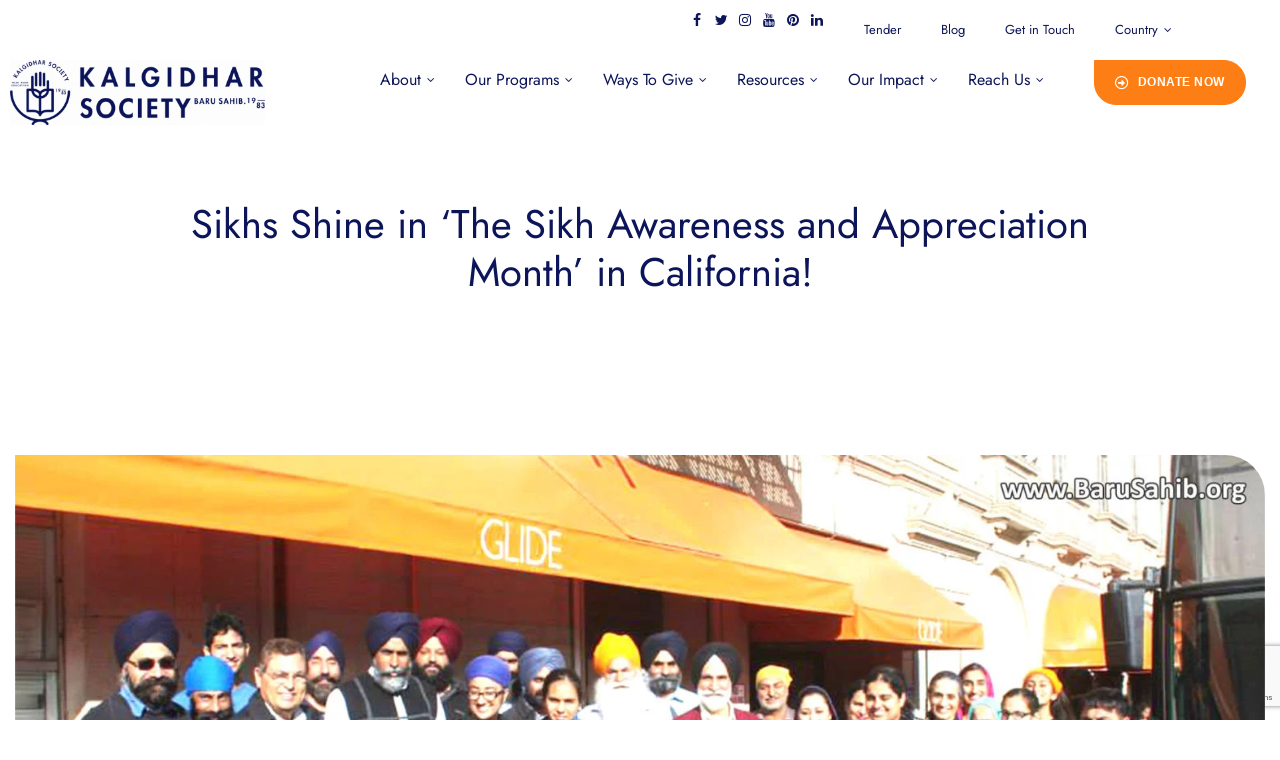

--- FILE ---
content_type: text/html; charset=UTF-8
request_url: https://barusahib.org/general/sikhs-shine-the-sikh-awareness-appreciation-month-california/
body_size: 49230
content:
<!doctype html>
<html lang="en-US" prefix="og: https://ogp.me/ns#" class="no-js">
<head>
    <meta charset="UTF-8">
    <meta name="viewport" content="width=device-width, initial-scale=1">
    <link rel="profile" href="//gmpg.org/xfn/11">
    
<!-- Search Engine Optimization by Rank Math - https://rankmath.com/ -->
<title>Sikhs Shine in ‘The Sikh Awareness and Appreciation Month’ in California! - International Non-Profit Organization | Charitable NGO for Education</title>
<meta name="description" content="The state legislature in California declared November as Sikh Awareness and Appreciation month this year. To our knowledge, California is the only state to"/>
<meta name="robots" content="index, follow, max-snippet:-1, max-video-preview:-1, max-image-preview:large"/>
<link rel="canonical" href="https://barusahib.org/general/sikhs-shine-the-sikh-awareness-appreciation-month-california/" />
<meta property="og:locale" content="en_US" />
<meta property="og:type" content="article" />
<meta property="og:title" content="Sikhs Shine in ‘The Sikh Awareness and Appreciation Month’ in California! - International Non-Profit Organization | Charitable NGO for Education" />
<meta property="og:description" content="The state legislature in California declared November as Sikh Awareness and Appreciation month this year. To our knowledge, California is the only state to" />
<meta property="og:url" content="https://barusahib.org/general/sikhs-shine-the-sikh-awareness-appreciation-month-california/" />
<meta property="og:site_name" content="Kalgidhar Society - Baru Sahib" />
<meta property="article:section" content="General" />
<meta property="og:image" content="https://barusahib.org/wp-content/uploads/2022/10/178.jpg" />
<meta property="og:image:secure_url" content="https://barusahib.org/wp-content/uploads/2022/10/178.jpg" />
<meta property="og:image:width" content="1772" />
<meta property="og:image:height" content="968" />
<meta property="og:image:alt" content="Sikhs Shine in ‘The Sikh Awareness and Appreciation Month’ in California!" />
<meta property="og:image:type" content="image/jpeg" />
<meta property="article:published_time" content="2014-11-21T19:46:51+00:00" />
<meta name="twitter:card" content="summary_large_image" />
<meta name="twitter:title" content="Sikhs Shine in ‘The Sikh Awareness and Appreciation Month’ in California! - International Non-Profit Organization | Charitable NGO for Education" />
<meta name="twitter:description" content="The state legislature in California declared November as Sikh Awareness and Appreciation month this year. To our knowledge, California is the only state to" />
<meta name="twitter:image" content="https://barusahib.org/wp-content/uploads/2022/10/178.jpg" />
<meta name="twitter:label1" content="Written by" />
<meta name="twitter:data1" content="Admin" />
<meta name="twitter:label2" content="Time to read" />
<meta name="twitter:data2" content="1 minute" />
<script type="application/ld+json" class="rank-math-schema">{"@context":"https://schema.org","@graph":[{"@type":["Person","Organization"],"@id":"https://barusahib.org/#person","name":"Admin","logo":{"@type":"ImageObject","@id":"https://barusahib.org/#logo","url":"https://barusahib.org/wp-content/uploads/2022/09/kalgidhar-society-logoblue_B.png","contentUrl":"https://barusahib.org/wp-content/uploads/2022/09/kalgidhar-society-logoblue_B.png","caption":"Kalgidhar Society - Baru Sahib","inLanguage":"en-US","width":"71","height":"76"},"image":{"@type":"ImageObject","@id":"https://barusahib.org/#logo","url":"https://barusahib.org/wp-content/uploads/2022/09/kalgidhar-society-logoblue_B.png","contentUrl":"https://barusahib.org/wp-content/uploads/2022/09/kalgidhar-society-logoblue_B.png","caption":"Kalgidhar Society - Baru Sahib","inLanguage":"en-US","width":"71","height":"76"}},{"@type":"WebSite","@id":"https://barusahib.org/#website","url":"https://barusahib.org","name":"Kalgidhar Society - Baru Sahib","alternateName":"Baru Sahib - Kalgidhar","publisher":{"@id":"https://barusahib.org/#person"},"inLanguage":"en-US"},{"@type":"ImageObject","@id":"https://barusahib.org/wp-content/uploads/2022/10/178.jpg","url":"https://barusahib.org/wp-content/uploads/2022/10/178.jpg","width":"1772","height":"968","inLanguage":"en-US"},{"@type":"WebPage","@id":"https://barusahib.org/general/sikhs-shine-the-sikh-awareness-appreciation-month-california/#webpage","url":"https://barusahib.org/general/sikhs-shine-the-sikh-awareness-appreciation-month-california/","name":"Sikhs Shine in \u2018The Sikh Awareness and Appreciation Month\u2019 in California! - International Non-Profit Organization | Charitable NGO for Education","datePublished":"2014-11-21T19:46:51+00:00","dateModified":"2014-11-21T19:46:51+00:00","isPartOf":{"@id":"https://barusahib.org/#website"},"primaryImageOfPage":{"@id":"https://barusahib.org/wp-content/uploads/2022/10/178.jpg"},"inLanguage":"en-US"},{"@type":"Person","@id":"https://barusahib.org/author/babaji/","name":"Admin","url":"https://barusahib.org/author/babaji/","image":{"@type":"ImageObject","@id":"https://secure.gravatar.com/avatar/f43ca7ac3f1f05fd47e55fb5851809e328ced8af412b8e594659ed7e34baefe7?s=96&amp;d=mm&amp;r=g","url":"https://secure.gravatar.com/avatar/f43ca7ac3f1f05fd47e55fb5851809e328ced8af412b8e594659ed7e34baefe7?s=96&amp;d=mm&amp;r=g","caption":"Admin","inLanguage":"en-US"},"sameAs":["http://barusahib.com"]},{"@type":"BlogPosting","headline":"Sikhs Shine in \u2018The Sikh Awareness and Appreciation Month\u2019 in California! - International Non-Profit","datePublished":"2014-11-21T19:46:51+00:00","dateModified":"2014-11-21T19:46:51+00:00","articleSection":"General","author":{"@id":"https://barusahib.org/author/babaji/","name":"Admin"},"publisher":{"@id":"https://barusahib.org/#person"},"description":"The state legislature in California declared November as Sikh Awareness and Appreciation month this year. To our knowledge, California is the only state to","name":"Sikhs Shine in \u2018The Sikh Awareness and Appreciation Month\u2019 in California! - International Non-Profit","@id":"https://barusahib.org/general/sikhs-shine-the-sikh-awareness-appreciation-month-california/#richSnippet","isPartOf":{"@id":"https://barusahib.org/general/sikhs-shine-the-sikh-awareness-appreciation-month-california/#webpage"},"image":{"@id":"https://barusahib.org/wp-content/uploads/2022/10/178.jpg"},"inLanguage":"en-US","mainEntityOfPage":{"@id":"https://barusahib.org/general/sikhs-shine-the-sikh-awareness-appreciation-month-california/#webpage"}}]}</script>
<!-- /Rank Math WordPress SEO plugin -->

<link rel='dns-prefetch' href='//www.googletagmanager.com' />
<link rel='dns-prefetch' href='//stats.wp.com' />
<link rel='dns-prefetch' href='//fonts.googleapis.com' />
<link href='//fonts.gstatic.com' crossorigin rel='preconnect' />
<link rel="alternate" type="application/rss+xml" title="International Non-Profit Organization | Charitable NGO for Education &raquo; Feed" href="https://barusahib.org/feed/" />
<link rel="alternate" type="application/rss+xml" title="International Non-Profit Organization | Charitable NGO for Education &raquo; Comments Feed" href="https://barusahib.org/comments/feed/" />
<link rel="alternate" type="application/rss+xml" title="International Non-Profit Organization | Charitable NGO for Education &raquo; Sikhs Shine in ‘The Sikh Awareness and Appreciation Month’ in California! Comments Feed" href="https://barusahib.org/general/sikhs-shine-the-sikh-awareness-appreciation-month-california/feed/" />
<link rel="alternate" title="oEmbed (JSON)" type="application/json+oembed" href="https://barusahib.org/wp-json/oembed/1.0/embed?url=https%3A%2F%2Fbarusahib.org%2Fgeneral%2Fsikhs-shine-the-sikh-awareness-appreciation-month-california%2F" />
<link rel="alternate" title="oEmbed (XML)" type="text/xml+oembed" href="https://barusahib.org/wp-json/oembed/1.0/embed?url=https%3A%2F%2Fbarusahib.org%2Fgeneral%2Fsikhs-shine-the-sikh-awareness-appreciation-month-california%2F&#038;format=xml" />
<style id='wp-img-auto-sizes-contain-inline-css'>
img:is([sizes=auto i],[sizes^="auto," i]){contain-intrinsic-size:3000px 1500px}
/*# sourceURL=wp-img-auto-sizes-contain-inline-css */
</style>
<style id='wp-emoji-styles-inline-css'>

	img.wp-smiley, img.emoji {
		display: inline !important;
		border: none !important;
		box-shadow: none !important;
		height: 1em !important;
		width: 1em !important;
		margin: 0 0.07em !important;
		vertical-align: -0.1em !important;
		background: none !important;
		padding: 0 !important;
	}
/*# sourceURL=wp-emoji-styles-inline-css */
</style>
<link rel='stylesheet' id='wp-block-library-css' href='https://barusahib.org/wp-includes/css/dist/block-library/style.min.css?ver=6.9' media='all' />
<style id='classic-theme-styles-inline-css'>
/*! This file is auto-generated */
.wp-block-button__link{color:#fff;background-color:#32373c;border-radius:9999px;box-shadow:none;text-decoration:none;padding:calc(.667em + 2px) calc(1.333em + 2px);font-size:1.125em}.wp-block-file__button{background:#32373c;color:#fff;text-decoration:none}
/*# sourceURL=/wp-includes/css/classic-themes.min.css */
</style>
<link rel='stylesheet' id='wp-components-css' href='https://barusahib.org/wp-includes/css/dist/components/style.min.css?ver=6.9' media='all' />
<link rel='stylesheet' id='wp-preferences-css' href='https://barusahib.org/wp-includes/css/dist/preferences/style.min.css?ver=6.9' media='all' />
<link rel='stylesheet' id='wp-block-editor-css' href='https://barusahib.org/wp-includes/css/dist/block-editor/style.min.css?ver=6.9' media='all' />
<link rel='stylesheet' id='popup-maker-block-library-style-css' href='https://barusahib.org/wp-content/plugins/popup-maker/dist/packages/block-library-style.css?ver=dbea705cfafe089d65f1' media='all' />
<link rel='stylesheet' id='mediaelement-css' href='https://barusahib.org/wp-includes/js/mediaelement/mediaelementplayer-legacy.min.css?ver=4.2.17' media='all' />
<link rel='stylesheet' id='wp-mediaelement-css' href='https://barusahib.org/wp-includes/js/mediaelement/wp-mediaelement.min.css?ver=6.9' media='all' />
<style id='jetpack-sharing-buttons-style-inline-css'>
.jetpack-sharing-buttons__services-list{display:flex;flex-direction:row;flex-wrap:wrap;gap:0;list-style-type:none;margin:5px;padding:0}.jetpack-sharing-buttons__services-list.has-small-icon-size{font-size:12px}.jetpack-sharing-buttons__services-list.has-normal-icon-size{font-size:16px}.jetpack-sharing-buttons__services-list.has-large-icon-size{font-size:24px}.jetpack-sharing-buttons__services-list.has-huge-icon-size{font-size:36px}@media print{.jetpack-sharing-buttons__services-list{display:none!important}}.editor-styles-wrapper .wp-block-jetpack-sharing-buttons{gap:0;padding-inline-start:0}ul.jetpack-sharing-buttons__services-list.has-background{padding:1.25em 2.375em}
/*# sourceURL=https://barusahib.org/wp-content/plugins/jetpack/_inc/blocks/sharing-buttons/view.css */
</style>
<style id='global-styles-inline-css'>
:root{--wp--preset--aspect-ratio--square: 1;--wp--preset--aspect-ratio--4-3: 4/3;--wp--preset--aspect-ratio--3-4: 3/4;--wp--preset--aspect-ratio--3-2: 3/2;--wp--preset--aspect-ratio--2-3: 2/3;--wp--preset--aspect-ratio--16-9: 16/9;--wp--preset--aspect-ratio--9-16: 9/16;--wp--preset--color--black: #000000;--wp--preset--color--cyan-bluish-gray: #abb8c3;--wp--preset--color--white: #ffffff;--wp--preset--color--pale-pink: #f78da7;--wp--preset--color--vivid-red: #cf2e2e;--wp--preset--color--luminous-vivid-orange: #ff6900;--wp--preset--color--luminous-vivid-amber: #fcb900;--wp--preset--color--light-green-cyan: #7bdcb5;--wp--preset--color--vivid-green-cyan: #00d084;--wp--preset--color--pale-cyan-blue: #8ed1fc;--wp--preset--color--vivid-cyan-blue: #0693e3;--wp--preset--color--vivid-purple: #9b51e0;--wp--preset--gradient--vivid-cyan-blue-to-vivid-purple: linear-gradient(135deg,rgb(6,147,227) 0%,rgb(155,81,224) 100%);--wp--preset--gradient--light-green-cyan-to-vivid-green-cyan: linear-gradient(135deg,rgb(122,220,180) 0%,rgb(0,208,130) 100%);--wp--preset--gradient--luminous-vivid-amber-to-luminous-vivid-orange: linear-gradient(135deg,rgb(252,185,0) 0%,rgb(255,105,0) 100%);--wp--preset--gradient--luminous-vivid-orange-to-vivid-red: linear-gradient(135deg,rgb(255,105,0) 0%,rgb(207,46,46) 100%);--wp--preset--gradient--very-light-gray-to-cyan-bluish-gray: linear-gradient(135deg,rgb(238,238,238) 0%,rgb(169,184,195) 100%);--wp--preset--gradient--cool-to-warm-spectrum: linear-gradient(135deg,rgb(74,234,220) 0%,rgb(151,120,209) 20%,rgb(207,42,186) 40%,rgb(238,44,130) 60%,rgb(251,105,98) 80%,rgb(254,248,76) 100%);--wp--preset--gradient--blush-light-purple: linear-gradient(135deg,rgb(255,206,236) 0%,rgb(152,150,240) 100%);--wp--preset--gradient--blush-bordeaux: linear-gradient(135deg,rgb(254,205,165) 0%,rgb(254,45,45) 50%,rgb(107,0,62) 100%);--wp--preset--gradient--luminous-dusk: linear-gradient(135deg,rgb(255,203,112) 0%,rgb(199,81,192) 50%,rgb(65,88,208) 100%);--wp--preset--gradient--pale-ocean: linear-gradient(135deg,rgb(255,245,203) 0%,rgb(182,227,212) 50%,rgb(51,167,181) 100%);--wp--preset--gradient--electric-grass: linear-gradient(135deg,rgb(202,248,128) 0%,rgb(113,206,126) 100%);--wp--preset--gradient--midnight: linear-gradient(135deg,rgb(2,3,129) 0%,rgb(40,116,252) 100%);--wp--preset--font-size--small: 13px;--wp--preset--font-size--medium: 20px;--wp--preset--font-size--large: 36px;--wp--preset--font-size--x-large: 42px;--wp--preset--spacing--20: 0.44rem;--wp--preset--spacing--30: 0.67rem;--wp--preset--spacing--40: 1rem;--wp--preset--spacing--50: 1.5rem;--wp--preset--spacing--60: 2.25rem;--wp--preset--spacing--70: 3.38rem;--wp--preset--spacing--80: 5.06rem;--wp--preset--shadow--natural: 6px 6px 9px rgba(0, 0, 0, 0.2);--wp--preset--shadow--deep: 12px 12px 50px rgba(0, 0, 0, 0.4);--wp--preset--shadow--sharp: 6px 6px 0px rgba(0, 0, 0, 0.2);--wp--preset--shadow--outlined: 6px 6px 0px -3px rgb(255, 255, 255), 6px 6px rgb(0, 0, 0);--wp--preset--shadow--crisp: 6px 6px 0px rgb(0, 0, 0);}:where(.is-layout-flex){gap: 0.5em;}:where(.is-layout-grid){gap: 0.5em;}body .is-layout-flex{display: flex;}.is-layout-flex{flex-wrap: wrap;align-items: center;}.is-layout-flex > :is(*, div){margin: 0;}body .is-layout-grid{display: grid;}.is-layout-grid > :is(*, div){margin: 0;}:where(.wp-block-columns.is-layout-flex){gap: 2em;}:where(.wp-block-columns.is-layout-grid){gap: 2em;}:where(.wp-block-post-template.is-layout-flex){gap: 1.25em;}:where(.wp-block-post-template.is-layout-grid){gap: 1.25em;}.has-black-color{color: var(--wp--preset--color--black) !important;}.has-cyan-bluish-gray-color{color: var(--wp--preset--color--cyan-bluish-gray) !important;}.has-white-color{color: var(--wp--preset--color--white) !important;}.has-pale-pink-color{color: var(--wp--preset--color--pale-pink) !important;}.has-vivid-red-color{color: var(--wp--preset--color--vivid-red) !important;}.has-luminous-vivid-orange-color{color: var(--wp--preset--color--luminous-vivid-orange) !important;}.has-luminous-vivid-amber-color{color: var(--wp--preset--color--luminous-vivid-amber) !important;}.has-light-green-cyan-color{color: var(--wp--preset--color--light-green-cyan) !important;}.has-vivid-green-cyan-color{color: var(--wp--preset--color--vivid-green-cyan) !important;}.has-pale-cyan-blue-color{color: var(--wp--preset--color--pale-cyan-blue) !important;}.has-vivid-cyan-blue-color{color: var(--wp--preset--color--vivid-cyan-blue) !important;}.has-vivid-purple-color{color: var(--wp--preset--color--vivid-purple) !important;}.has-black-background-color{background-color: var(--wp--preset--color--black) !important;}.has-cyan-bluish-gray-background-color{background-color: var(--wp--preset--color--cyan-bluish-gray) !important;}.has-white-background-color{background-color: var(--wp--preset--color--white) !important;}.has-pale-pink-background-color{background-color: var(--wp--preset--color--pale-pink) !important;}.has-vivid-red-background-color{background-color: var(--wp--preset--color--vivid-red) !important;}.has-luminous-vivid-orange-background-color{background-color: var(--wp--preset--color--luminous-vivid-orange) !important;}.has-luminous-vivid-amber-background-color{background-color: var(--wp--preset--color--luminous-vivid-amber) !important;}.has-light-green-cyan-background-color{background-color: var(--wp--preset--color--light-green-cyan) !important;}.has-vivid-green-cyan-background-color{background-color: var(--wp--preset--color--vivid-green-cyan) !important;}.has-pale-cyan-blue-background-color{background-color: var(--wp--preset--color--pale-cyan-blue) !important;}.has-vivid-cyan-blue-background-color{background-color: var(--wp--preset--color--vivid-cyan-blue) !important;}.has-vivid-purple-background-color{background-color: var(--wp--preset--color--vivid-purple) !important;}.has-black-border-color{border-color: var(--wp--preset--color--black) !important;}.has-cyan-bluish-gray-border-color{border-color: var(--wp--preset--color--cyan-bluish-gray) !important;}.has-white-border-color{border-color: var(--wp--preset--color--white) !important;}.has-pale-pink-border-color{border-color: var(--wp--preset--color--pale-pink) !important;}.has-vivid-red-border-color{border-color: var(--wp--preset--color--vivid-red) !important;}.has-luminous-vivid-orange-border-color{border-color: var(--wp--preset--color--luminous-vivid-orange) !important;}.has-luminous-vivid-amber-border-color{border-color: var(--wp--preset--color--luminous-vivid-amber) !important;}.has-light-green-cyan-border-color{border-color: var(--wp--preset--color--light-green-cyan) !important;}.has-vivid-green-cyan-border-color{border-color: var(--wp--preset--color--vivid-green-cyan) !important;}.has-pale-cyan-blue-border-color{border-color: var(--wp--preset--color--pale-cyan-blue) !important;}.has-vivid-cyan-blue-border-color{border-color: var(--wp--preset--color--vivid-cyan-blue) !important;}.has-vivid-purple-border-color{border-color: var(--wp--preset--color--vivid-purple) !important;}.has-vivid-cyan-blue-to-vivid-purple-gradient-background{background: var(--wp--preset--gradient--vivid-cyan-blue-to-vivid-purple) !important;}.has-light-green-cyan-to-vivid-green-cyan-gradient-background{background: var(--wp--preset--gradient--light-green-cyan-to-vivid-green-cyan) !important;}.has-luminous-vivid-amber-to-luminous-vivid-orange-gradient-background{background: var(--wp--preset--gradient--luminous-vivid-amber-to-luminous-vivid-orange) !important;}.has-luminous-vivid-orange-to-vivid-red-gradient-background{background: var(--wp--preset--gradient--luminous-vivid-orange-to-vivid-red) !important;}.has-very-light-gray-to-cyan-bluish-gray-gradient-background{background: var(--wp--preset--gradient--very-light-gray-to-cyan-bluish-gray) !important;}.has-cool-to-warm-spectrum-gradient-background{background: var(--wp--preset--gradient--cool-to-warm-spectrum) !important;}.has-blush-light-purple-gradient-background{background: var(--wp--preset--gradient--blush-light-purple) !important;}.has-blush-bordeaux-gradient-background{background: var(--wp--preset--gradient--blush-bordeaux) !important;}.has-luminous-dusk-gradient-background{background: var(--wp--preset--gradient--luminous-dusk) !important;}.has-pale-ocean-gradient-background{background: var(--wp--preset--gradient--pale-ocean) !important;}.has-electric-grass-gradient-background{background: var(--wp--preset--gradient--electric-grass) !important;}.has-midnight-gradient-background{background: var(--wp--preset--gradient--midnight) !important;}.has-small-font-size{font-size: var(--wp--preset--font-size--small) !important;}.has-medium-font-size{font-size: var(--wp--preset--font-size--medium) !important;}.has-large-font-size{font-size: var(--wp--preset--font-size--large) !important;}.has-x-large-font-size{font-size: var(--wp--preset--font-size--x-large) !important;}
:where(.wp-block-post-template.is-layout-flex){gap: 1.25em;}:where(.wp-block-post-template.is-layout-grid){gap: 1.25em;}
:where(.wp-block-term-template.is-layout-flex){gap: 1.25em;}:where(.wp-block-term-template.is-layout-grid){gap: 1.25em;}
:where(.wp-block-columns.is-layout-flex){gap: 2em;}:where(.wp-block-columns.is-layout-grid){gap: 2em;}
:root :where(.wp-block-pullquote){font-size: 1.5em;line-height: 1.6;}
/*# sourceURL=global-styles-inline-css */
</style>
<link rel='stylesheet' id='contact-form-7-css' href='https://barusahib.org/wp-content/plugins/contact-form-7/includes/css/styles.css?ver=6.1.4' media='all' />
<link rel='stylesheet' id='wp-pagenavi-css' href='https://barusahib.org/wp-content/plugins/wp-pagenavi/pagenavi-css.css?ver=2.70' media='all' />
<link rel='stylesheet' id='gainlove-opal-icon-css' href='https://barusahib.org/wp-content/themes/gainlove/assets/css/opal-icons.css?ver=6.9' media='all' />
<link rel='stylesheet' id='gainlove-carousel-css' href='https://barusahib.org/wp-content/themes/gainlove/assets/css/carousel.css?ver=6.9' media='all' />
<link rel='stylesheet' id='gainlove-boostrap-css' href='https://barusahib.org/wp-content/themes/gainlove/assets/css/opal-boostrap.css?ver=6.9' media='all' />
<link rel='stylesheet' id='gainlove-customfont-css' href='https://barusahib.org/wp-content/themes/gainlove/assets/css/customfont.css?ver=6.9' media='all' />
<link rel='stylesheet' id='gainlove-style-css' href='https://barusahib.org/wp-content/themes/gainlove/style.css?ver=1.0.5' media='all' />
<style id='gainlove-style-inline-css'>
body, input, button, button[type="submit"], select, textarea{font-family:"Karla", -apple-system, BlinkMacSystemFont, "Segoe UI", Roboto, "Helvetica Neue", Arial, sans-serif;font-weight:400;color:#0c1559}html { font-size:16px;}.c-heading{color:#0c1559;}.c-primary{color:#fd7e14;}.bg-primary{background-color:#fd7e14;}.b-primary{border-color:#fd7e14;}.button-primary:hover{background-color:#de6502;border-color:#de6502;}.c-secondary {color:#0c1559;}.bg-secondary {background-color:#0c1559;}.b-secondary{border-color:#0c1559;}.button-secondary:hover{background-color:#060b2d;}input[type="text"]::placeholder,input[type="email"]::placeholder,input[type="url"]::placeholder,input[type="password"]::placeholder,input[type="search"]::placeholder,input[type="number"]::placeholder,input[type="tel"]::placeholder,input[type="range"]::placeholder,input[type="date"]::placeholder,input[type="month"]::placeholder,input[type="week"]::placeholder,input[type="time"]::placeholder,input[type="datetime"]::placeholder,input[type="datetime-local"]::placeholder,input[type="color"]::placeholder,input[type="text"],input[type="email"],input[type="url"],input[type="password"],input[type="search"],input[type="number"],input[type="tel"],input[type="range"],input[type="date"],input[type="month"],input[type="week"],input[type="time"],input[type="datetime"],input[type="datetime-local"],input[type="color"],textarea::placeholder,textarea,.mainmenu-container li a span,.post-date a,.comment-metadata,.widget_search button[type="submit"],.c-body,.site-header-account .account-links-menu li a,.site-header-account .account-dashboard li a,.comment-form a,.give-wrap .give-form-tabs .ui-tabs-nav a,.elementor-widget-opal-give-campain .give-card__text,.elementor-nav-menu--dropdown a,.elementor-search-form--skin-minimal .elementor-search-form__icon,form[id*='give-form'] .form-row select.required,form[id*='give-form'] .form-row textarea.required,form[id*='give-form'] .form-row input.required[type="text"],form[id*='give-form'] .form-row input.required[type="tel"],form[id*='give-form'] .form-row input.required[type="email"],form[id*='give-form'] .form-row input.required[type="password"],form[id*='give-form'] .form-row input.required[type="url"],#give-recurring-form .form-row select.required,#give-recurring-form .form-row textarea.required,#give-recurring-form .form-row input.required[type="text"],#give-recurring-form .form-row input.required[type="tel"],#give-recurring-form .form-row input.required[type="email"],#give-recurring-form .form-row input.required[type="password"],#give-recurring-form .form-row input.required[type="url"],form.give-form .form-row select.required,form.give-form .form-row textarea.required,form.give-form .form-row input.required[type="text"],form.give-form .form-row input.required[type="tel"],form.give-form .form-row input.required[type="email"],form.give-form .form-row input.required[type="password"],form.give-form .form-row input.required[type="url"],table.give-table {color:#0c1559; }.widget-area strong,h1,h2,h3,h4,h5,h6,fieldset legend,.list-square li strong,th,a,.main-navigation .top-menu > li > a,.site-header .sticky-show .site-description,.site-header .sticky-show .site-title a,.site-header .sticky-show .mainmenu-container .top-menu > li > a,.post-content .posted-on a,.entry-content strong,.entry-content dt,.entry-content th,.entry-content dt a,.entry-content th a,body.single-post article.type-post .entry-title,body.single-osf_story article.type-post .entry-title,body.single-osf_event article.type-post .entry-title,body.single-post .post-navigation .nav-links .nav-links-inner .nav-title,body.single-osf_story .post-navigation .nav-links .nav-links-inner .nav-title,body.single-osf_event .post-navigation .nav-links .nav-links-inner .nav-title,.post-related-block .related-heading,.comments-title,.comment-content strong,.comment-author,.comment-author a,.comment-metadata a.comment-edit-link,.comment-content table th,.comment-content table td a,.comment-content dt,.comment-respond .comment-reply-title,.widget a,.widget.osf_widget_campaign ul li,.widget.widget_archive ul li,.widget.widget_categories ul li,.widget.widget_nav_menu ul li,.widget.widget_meta ul li,.widget.widget_pages ul li,.widget.osf_widget_campaign a,.widget.widget_archive a,.widget.widget_categories a,.widget.widget_nav_menu a,.widget.widget_meta a,.widget.widget_pages a,.widget.media-post-layout .entry-meta i,h2.widget-title,h3.widgettitle,h2.widgettitle,.profile-wrapper .login-form-title,.widget_rss .rss-date,.widget_rss li cite,.c-heading,.related-posts .related-heading,.author-wrapper .author-name,.page .entry-header .entry-title,.search .site-content .page-title,.site-header-account .login-form-title,.comment-form .comment-notes,.elementor-widget-accordion .elementor-accordion .elementor-tab-title,.elementor-counter .elementor-counter-number-wrapper,.elementor-widget-icon-box:not(:hover) .elementor-icon-box-title,.elementor-teams-wrapper .elementor-team-name,.elementor-widget-opal-testimonials .elementor-testimonial-title,.elementor-widget-opal-testimonials .elementor-testimonial-name,.elementor-widget-opal-testimonials .layout_2 .elementor-testimonial-content,[id*='give-form'] div#give-sidebar-left .inner > div.give-goal-progress .raised .value,[id*='give-form'] div#give-sidebar-left .give-goal-progress .time-left .value,form[id*='give-form'] .give-donation-amount .give-currency-symbol,form[id*='give-form'] .give-donation-amount #give-amount,form[id*='give-form'] .give-donation-amount #give-amount-text,form[id*='give-form'] #give-final-total-wrap .give-donation-total-label,.opal-give-message p,#give-email-access-form label,#give-login-form label,#give-login-form legend,.give-goal-progress .raised .value,.give-goal-progress .percentage,.give-wrap .barometer span {color:#0c1559; }.btn-link,.elementor-element .elementor-button-link .elementor-button,.button-link,.mailchimp-button-link button,.mailchimp-button-link button[type="submit"],.breadcrumb,.breadcrumb .separator,a:hover,a:active,.mainmenu-container ul ul .menu-item > a:hover,.mainmenu-container ul ul .menu-item > a:active,.mainmenu-container ul ul .menu-item > a:focus,.mainmenu-container li.current-menu-parent > a,.mainmenu-container .menu-item > a:hover,.mainmenu-container li li.current_page_item a:hover,.mainmenu-container li li.current-menu-item a:hover,.mainmenu-container li li.current_page_item a:focus,.mainmenu-container li li.current-menu-item a:focus,.site-header .header-group .search-submit:hover,.site-header .header-group .search-submit:focus,.post-content .posted-on a:hover,.entry-title a:hover,.entry-meta .entry-category,.entry-meta .entry-category a,.pbr-social-share a:hover,body.single-post .post-navigation .nav-links .nav-links-inner .meta-nav,body.single-osf_story .post-navigation .nav-links .nav-links-inner .meta-nav,body.single-osf_event .post-navigation .nav-links .nav-links-inner .meta-nav,.wp-block-calendar tfoot a:hover,.error404 h1,.site-footer .widget.widget_archive a:hover,.site-footer .widget.widget_archive a:focus,.site-footer .widget.widget_categories a:hover,.site-footer .widget.widget_categories a:focus,.site-footer .widget.widget_nav_menu a:hover,.site-footer .widget.widget_nav_menu a:focus,.site-footer .widget.widget_meta a:hover,.site-footer .widget.widget_meta a:focus,.site-footer .widget.widget_pages a:hover,.site-footer .widget.widget_pages a:focus,.site-footer .widget a:hover,.site-footer .widget a:focus,.breadcrumb a:hover,.breadcrumb a:hover span,.comment-author a:hover,.comment-metadata a:hover,.comment-reply-link,.widget a:hover,.widget a:focus,.widget.osf_widget_campaign a:hover,.widget.osf_widget_campaign a:focus,.widget.widget_archive a:hover,.widget.widget_archive a:focus,.widget.widget_categories a:hover,.widget.widget_categories a:focus,.widget.widget_nav_menu a:hover,.widget.widget_nav_menu a:focus,.widget.widget_meta a:hover,.widget.widget_meta a:focus,.widget.widget_pages a:hover,.widget.widget_pages a:focus,.widget_recent_entries li a:hover,.widget_recent_entries li a:active,.button-outline-primary,.elementor-wpcf7-button-outline_primary input[type="button"],.elementor-wpcf7-button-outline_primary input[type="submit"],.elementor-wpcf7-button-outline_primary button[type="submit"],.mailchimp-button-outline_primary button,.mailchimp-button-outline_primary button[type="submit"],.elementor-element .elementor-button-outline_primary .elementor-button,.c-primary,.navigation-button .menu-toggle:hover,.navigation-button .menu-toggle:focus,.entry-meta a:hover,.site-header-account .account-dropdown a.register-link,.site-header-account .account-dropdown a.lostpass-link,.site-header-account .account-links-menu li a:hover,.site-header-account .account-dashboard li a:hover,.comment-form a:hover,.wp_widget_tag_cloud a:hover,.wp_widget_tag_cloud a:focus,#secondary .elementor-widget-container h5:first-of-type,.elementor-widget-sidebar .elementor-widget-container h5:first-of-type,#give-sidebar-left .elementor-widget-container h5:first-of-type,.elementor-nav-menu-popup .mfp-close,#secondary .elementor-widget-wp-widget-recent-posts a,.elementor-widget-sidebar .elementor-widget-wp-widget-recent-posts a,#give-sidebar-left .elementor-widget-wp-widget-recent-posts a,.elementor-widget-accordion .elementor-accordion .elementor-tab-title .elementor-accordion-icon,.contactform-content .form-title,.elementor-widget-opal-countdown .elementor-countdown-digits,.dual-heading-container .dual-heading-second-header,.elementor-widget-opal-featured-box .elementor-featured-box-name:hover,.feature-campaign__item .campaign-body .campaign-head .give-card__title a:hover,.elementor-widget-heading .sub-title,.elementor-widget-icon-box:not(:hover) .elementor-icon,.elementor-widget-icon-box:hover .elementor-icon,.elementor-widget-icon-box:hover .elementor-icon-box-title,.elementor-widget-opal-image-hotspots .elementor-hotspots-item-number,.elementor-widget-opal-image-gallery .elementor-galerry__filter.elementor-active,.elementor-widget-item-list .elementor-item-list-number,.mailchimp-button-default button i,.mailchimp-button-default button[type="submit"] i,.mailchimp-button-default button:hover,.mailchimp-button-default button[type="submit"]:hover,.elementor-nav-menu--main.elementor-nav-menu--layout-horizontal .elementor-nav-menu a.elementor-sub-item.elementor-item-active,.elementor-nav-menu--main .elementor-item.highlighted,.elementor-nav-menu--main .elementor-item.elementor-item-active,.elementor-nav-menu--main .elementor-item:hover,.elementor-nav-menu--main .elementor-item:focus,.elementor-nav-menu--main .current-menu-ancestor .elementor-item.has-submenu,.elementor-nav-menu--main .current-menu-item .elementor-item,.elementor-nav-menu--popup .elementor-item.highlighted,.elementor-nav-menu--popup .elementor-item.elementor-item-active,.elementor-nav-menu--popup .elementor-item:hover,.elementor-nav-menu--popup .elementor-item:focus,.elementor-nav-menu--popup .elementor-nav-menu--dropdown a:hover,.elementor-nav-menu--popup .elementor-nav-menu--dropdown a.highlighted,.elementor-nav-menu--dropdown:not(.mega-menu) a:hover,.elementor-nav-menu--dropdown:not(.mega-menu) a.highlighted,.elementor-nav-menu--dropdown:not(.mega-menu) a.has-submenu,.elementor-menu-toggle:hover i,.elementor-menu-toggle:hover .menu-toggle-title,.elementor-widget-opal-phone:not(:hover) i,.elementor-widget-opal-phone:not(:hover) .elementor-phone-title,.elementor-widget-opal-phone:not(:hover) .elementor-phone-subtitle,.elementor-widget-opal-popup-template .elementor-toggle i:hover,.elementor-widget-opal-popup-template .button-close:hover,.elementor-price-table__ribbon,.elementor-widget-opal-reason_carousel .elementor-content-wrap:hover .elementor-heading-title,.elementor-widget-opal-schedules .schedules-item:hover .title-schedules,.elementor-widget-opal-schedules .item-meta i,.elementor-widget-opal-schedules .author-schedules a:hover,.elementor-widget-opal-schedules .button-schedules:hover i,.elementor-widget-opal-schedules .button-schedules.active i,.elementor-search-form--skin-full_screen .elementor-search-form__toggle:hover,.elementor-widget-social-icons.elementor-social-custom .elementor-social-icon:hover i,.elementor-widget-opal-story-grid .entry-meta a:hover,.elementor-widget-opal-tabs.elementor-widget-tabs .elementor-tab-desktop-title:hover,.elementor-widget-opal-tabs.elementor-widget-tabs .elementor-tab-desktop-title.elementor-active,.elementor-teams-wrapper .team-icon-socials a:hover,.elementor-video-popup:hover .elementor-video-icons,.elementor-video-popup:hover .elementor-video-title,form[id*='give-form'] #give-final-total-wrap .give-final-total-amount,#give_profile_editor_form legend i,.img-give-form i,#give-login-form legend:after,.sidebar-donor-wall .give-donor__read-more:hover,.archive-give-forms1 .give-wrap .give-goal-progress .raised .percentage,table.give-table a,.give-donor__total,.profile-wrapper .login-profile .lostpass-link,.profile-wrapper .login-profile .register-link,.profile-campaign__item .campaign-meta a:hover,.profile-campaign__item .give-card__title a:hover,.give-wrap .give-card__category,.give-wrap .give-form-tabs .ui-tabs-nav li sup,.give-wrap .give-form-tabs .ui-tabs-nav li:hover a,.give-wrap .give-form-tabs .ui-tabs-nav li a:focus,.give-wrap .give-form-tabs .ui-tabs-nav li.ui-tabs-active a,.give-wrap .sidebar-creator .campaigns-count,.post-type-archive-osf_story .entry-meta a:hover,.tax-osf_story_category .entry-meta a:hover {color:#fd7e14; }.f-primary {fill:#fd7e14; }.button-primary,input[type="reset"],input.secondary[type="button"],input.secondary[type="reset"],input.secondary[type="submit"],input[type="button"],input[type="submit"],button[type="submit"],.scrollup,.elementor-widget-opal-account .site-header-account .account-dropdown .account-inner button[type="submit"],.elementor-wpcf7-button-primary_gradient input[type="button"][type="submit"],.elementor-wpcf7-button-primary_gradient input[type="submit"],.elementor-wpcf7-button-primary_gradient button[type="submit"],.elementor-wpcf7-button-primary input[type="button"][type="submit"],.elementor-wpcf7-button-primary input[type="submit"],.elementor-wpcf7-button-primary button[type="submit"],.elementor-widget-opal-give-form .give-submit-button-wrap .give-submit,.mailchimp-button-primary button,.mailchimp-button-primary button[type="submit"],[id^='give-user-login-submit'] .give-submit,.give-submit-button-wrap .give-submit,.give-btn.give-default-level,.give-btn:focus,.give-btn:hover,button.give-btn-reveal,button.give-btn-modal,.give-wrap .btn-donate-now,.button-secondary,.secondary-button .search-submit,.elementor-wpcf7-button-secondary input[type="button"][type="submit"],.elementor-wpcf7-button-secondary input[type="submit"],.elementor-wpcf7-button-secondary button[type="submit"],.mailchimp-button-secondary button,.mailchimp-button-secondary button[type="submit"],.button-default:hover,.button-primary-gradient,::selection,.list-square li:before,.page-numbers:not(.dots):not(.next):not(.prev):hover,.page-links .post-page-numbers:not(.dots):not(.next):not(.prev):hover,.page-numbers:not(.dots):not(.next):not(.prev):focus,.page-links .post-page-numbers:not(.dots):not(.next):not(.prev):focus,.page-numbers.current:not(.dots):not(.next):not(.prev),.page-links .current.post-page-numbers:not(.dots):not(.next):not(.prev),.page-numbers.next:hover,.page-links .next.post-page-numbers:hover,.page-numbers.prev:hover,.page-links .prev.post-page-numbers:hover,.comments-link span,.post-content .posted-on:after,.cat-tags-links .tags-links a:hover,.wp-block-tag-cloud a:hover,.site-footer .widget .tagcloud a:hover,.site-footer .widget .tagcloud a:focus,.site-footer .widget.widget_tag_cloud a:hover,.site-footer .widget.widget_tag_cloud a:focus,h2.widget-title:before,h3.widgettitle:before,h2.widgettitle:before,.profile-wrapper .login-form-title:before,.widget .tagcloud a:hover,.widget .tagcloud a:focus,.widget.widget_tag_cloud a:hover,.widget.widget_tag_cloud a:focus,.button-outline-dark:hover,.elementor-element .elementor-button-outline_dark .elementor-button:hover,.button-outline-dark:active,.elementor-element .elementor-button-outline_dark .elementor-button:active,.button-outline-dark:focus,.elementor-element .elementor-button-outline_dark .elementor-button:focus,.button-dark:hover,.more-link:hover,.elementor-element .elementor-button-dark .elementor-button:hover,.mailchimp-button-dark button:hover,.button-dark:active,.more-link:active,.elementor-element .elementor-button-dark .elementor-button:active,.mailchimp-button-dark button:active,.button-dark:focus,.more-link:focus,.elementor-element .elementor-button-dark .elementor-button:focus,.mailchimp-button-dark button:focus,.button-light:hover,.elementor-element .elementor-button-light .elementor-button:hover,.mailchimp-button-light button:hover,.sidebar-donor-wall .give-donor__load_more:hover,.button-light:active,.elementor-element .elementor-button-light .elementor-button:active,.mailchimp-button-light button:active,.give-btn:active,.sidebar-donor-wall .give-donor__load_more:active,.button-light:focus,.elementor-element .elementor-button-light .elementor-button:focus,.mailchimp-button-light button:focus,.sidebar-donor-wall .give-donor__load_more:focus,.wp-block-button__link:hover,.elementor-element .elementor-button-primary .elementor-button,.button-outline-primary:hover,.elementor-wpcf7-button-outline_primary input:hover[type="button"],.elementor-wpcf7-button-outline_primary input:hover[type="submit"],.elementor-wpcf7-button-outline_primary button:hover[type="submit"],.mailchimp-button-outline_primary button:hover,.button-outline-primary:active,.elementor-wpcf7-button-outline_primary input:active[type="button"],.elementor-wpcf7-button-outline_primary input:active[type="submit"],.elementor-wpcf7-button-outline_primary button:active[type="submit"],.mailchimp-button-outline_primary button:active,.button-outline-primary.active,.elementor-wpcf7-button-outline_primary input.active[type="button"],.elementor-wpcf7-button-outline_primary input.active[type="submit"],.elementor-wpcf7-button-outline_primary button.active[type="submit"],.mailchimp-button-outline_primary button.active,.show > .button-outline-primary.dropdown-toggle,.elementor-wpcf7-button-outline_primary .show > input.dropdown-toggle[type="button"],.elementor-wpcf7-button-outline_primary .show > input.dropdown-toggle[type="submit"],.elementor-wpcf7-button-outline_primary .show > button.dropdown-toggle[type="submit"],.mailchimp-button-outline_primary .show > button.dropdown-toggle,.elementor-element .elementor-button-outline_primary .elementor-button:hover,.elementor-element .elementor-button-outline_primary .elementor-button:active,.elementor-element .elementor-button-outline_primary .elementor-button:focus,.bg-primary,.owl-theme.owl-carousel .owl-dots .owl-dot:hover span,.owl-theme.owl-carousel .owl-dots .owl-dot.active span,.elementor-widget-opal-account .site-header-account .account-dashboard li a:hover,.img-animated .elementor-image:after,.col-animated:after,.elementor-element .elementor-button-secondary .elementor-button:after,.elementor-element .elementor-button-outline_secondary .elementor-button:before,.elementor-cta .elementor-cta_circle,.elementor-show-before-yes .wpcf7:before,.elementor-counter .heading-decor,.elementor-widget-divider .elementor-divider-separator:before,.elementor-flip-box__front,.categories_bkg,.categories_bkg:before,.categories_bkg:after,.campain-grid-style-1 .give-wrap .give-card__link,.elementor-widget-heading .heading-decor,.elementor-widget-icon-box .image-box-decor,.elementor-widget-image-box .image-box-decor,.opal-image-hotspots-main-icons .opal-image-hotspots-icon:not(.style-2) span,.opal-image-hotspots-main-icons .opal-image-hotspots-icon.style-2:hover,.tooltipster-sidetip div.tooltipster-box,.elementor-widget-opal-image-gallery .elementor-galerry__filter.elementor-active sup,.elementor-nav-menu--main.elementor-nav-menu--layout-horizontal:not(.e--pointer-framed) .elementor-nav-menu > li.current-menu-parent > a:before,.elementor-nav-menu--main.elementor-nav-menu--layout-horizontal:not(.e--pointer-framed) .elementor-nav-menu > li.current-menu-parent > a:after,.elementor-nav-menu--main.e--pointer-dot .elementor-item.elementor-item-active:before,.elementor-nav-menu--main.e--pointer-dot .elementor-item:not(:hover):before,.elementor-nav-menu--main.e--pointer-dot .elementor-item:hover:before,.elementor-nav-menu--main:not(.e--pointer-framed) .elementor-item.elementor-item-active:before,.elementor-nav-menu--main:not(.e--pointer-framed) .elementor-item.elementor-item-active:after,.elementor-nav-menu--main:not(.e--pointer-framed) .elementor-item:before,.elementor-nav-menu--main:not(.e--pointer-framed) .elementor-item:after,.elementor-nav-menu--popup.e--pointer-dot .elementor-item.elementor-item-active:before,.elementor-nav-menu--popup.e--pointer-dot .elementor-item:hover:before,.e--pointer-dot .elementor-item:before,.e--pointer-underline .elementor-item .menu-title:before,.e--pointer-underline .elementor-item .menu-title:after,.elementor-price-table,.elementor-widget-opal-reason_carousel .elementor-reason-number span,.elementor-widget-opal-schedules .item-icon_label .icon-label,.elementor-widget-opal-schedules .schedules-style-1 .schedules-day:before,.elementor-widget-opal-schedules .schedules-style-2 .schedules-day,.elementor-widget-opal-schedules .schedules-style-3 .schedules-day:before,.elementor-widget-opal-text_carousel.text-carousel-style-2 .owl-theme.owl-carousel .owl-nav [class*='owl-']:hover:before,[id*='give-form'] div#give-sidebar-left .give-goal-progress .button-progress-link:hover,form[id*='give-form'] input[type="radio"]:checked + label:after,.give-progress-bar > span,.profile-wrapper .account-title:after,.profile-campaign__item .edit-campaign:hover,.profile-campaign__item .delete-campaign:hover,.author-profile-campaign-title:before,.give-wrap .opal-popup-wrapper [class*="opal-icon-"]:hover,.give-wrap .give-form-tabs .ui-tabs-nav a:after {background-color:#fd7e14; }.button-primary,input[type="reset"],input.secondary[type="button"],input.secondary[type="reset"],input.secondary[type="submit"],input[type="button"],input[type="submit"],button[type="submit"],.scrollup,.elementor-widget-opal-account .site-header-account .account-dropdown .account-inner button[type="submit"],.elementor-wpcf7-button-primary_gradient input[type="button"][type="submit"],.elementor-wpcf7-button-primary_gradient input[type="submit"],.elementor-wpcf7-button-primary_gradient button[type="submit"],.elementor-wpcf7-button-primary input[type="button"][type="submit"],.elementor-wpcf7-button-primary input[type="submit"],.elementor-wpcf7-button-primary button[type="submit"],.elementor-widget-opal-give-form .give-submit-button-wrap .give-submit,.mailchimp-button-primary button,.mailchimp-button-primary button[type="submit"],[id^='give-user-login-submit'] .give-submit,.give-submit-button-wrap .give-submit,.give-btn.give-default-level,.give-btn:focus,.give-btn:hover,button.give-btn-reveal,button.give-btn-modal,.give-wrap .btn-donate-now,.button-secondary,.secondary-button .search-submit,.elementor-wpcf7-button-secondary input[type="button"][type="submit"],.elementor-wpcf7-button-secondary input[type="submit"],.elementor-wpcf7-button-secondary button[type="submit"],.mailchimp-button-secondary button,.mailchimp-button-secondary button[type="submit"],.button-default:hover,.form-control:focus,input[type="text"]:focus,input[type="email"]:focus,input[type="url"]:focus,input[type="password"]:focus,input[type="search"]:focus,input[type="number"]:focus,input[type="tel"]:focus,input[type="range"]:focus,input[type="date"]:focus,input[type="month"]:focus,input[type="week"]:focus,input[type="time"]:focus,input[type="datetime"]:focus,input[type="datetime-local"]:focus,input[type="color"]:focus,textarea:focus,.page-numbers:not(.dots):not(.next):not(.prev):hover,.page-links .post-page-numbers:not(.dots):not(.next):not(.prev):hover,.page-numbers:not(.dots):not(.next):not(.prev):focus,.page-links .post-page-numbers:not(.dots):not(.next):not(.prev):focus,.page-numbers.current:not(.dots):not(.next):not(.prev),.page-links .current.post-page-numbers:not(.dots):not(.next):not(.prev),.page-numbers.next:hover,.page-links .next.post-page-numbers:hover,.page-numbers.prev:hover,.page-links .prev.post-page-numbers:hover,.comment-reply-link,.button-outline-dark:hover,.elementor-element .elementor-button-outline_dark .elementor-button:hover,.button-outline-dark:active,.elementor-element .elementor-button-outline_dark .elementor-button:active,.button-outline-dark:focus,.elementor-element .elementor-button-outline_dark .elementor-button:focus,.button-dark:hover,.more-link:hover,.elementor-element .elementor-button-dark .elementor-button:hover,.mailchimp-button-dark button:hover,.button-dark:active,.more-link:active,.elementor-element .elementor-button-dark .elementor-button:active,.mailchimp-button-dark button:active,.button-dark:focus,.more-link:focus,.elementor-element .elementor-button-dark .elementor-button:focus,.mailchimp-button-dark button:focus,.button-light:hover,.elementor-element .elementor-button-light .elementor-button:hover,.mailchimp-button-light button:hover,.sidebar-donor-wall .give-donor__load_more:hover,.button-light:active,.elementor-element .elementor-button-light .elementor-button:active,.mailchimp-button-light button:active,.give-btn:active,.sidebar-donor-wall .give-donor__load_more:active,.button-light:focus,.elementor-element .elementor-button-light .elementor-button:focus,.mailchimp-button-light button:focus,.sidebar-donor-wall .give-donor__load_more:focus,.wp-block-button__link:hover,.elementor-element .elementor-button-primary .elementor-button,.button-outline-primary,.elementor-wpcf7-button-outline_primary input[type="button"],.elementor-wpcf7-button-outline_primary input[type="submit"],.elementor-wpcf7-button-outline_primary button[type="submit"],.mailchimp-button-outline_primary button,.mailchimp-button-outline_primary button[type="submit"],.elementor-element .elementor-button-outline_primary .elementor-button,.button-outline-primary:hover,.elementor-wpcf7-button-outline_primary input:hover[type="button"],.elementor-wpcf7-button-outline_primary input:hover[type="submit"],.elementor-wpcf7-button-outline_primary button:hover[type="submit"],.mailchimp-button-outline_primary button:hover,.button-outline-primary:active,.elementor-wpcf7-button-outline_primary input:active[type="button"],.elementor-wpcf7-button-outline_primary input:active[type="submit"],.elementor-wpcf7-button-outline_primary button:active[type="submit"],.mailchimp-button-outline_primary button:active,.button-outline-primary.active,.elementor-wpcf7-button-outline_primary input.active[type="button"],.elementor-wpcf7-button-outline_primary input.active[type="submit"],.elementor-wpcf7-button-outline_primary button.active[type="submit"],.mailchimp-button-outline_primary button.active,.show > .button-outline-primary.dropdown-toggle,.elementor-wpcf7-button-outline_primary .show > input.dropdown-toggle[type="button"],.elementor-wpcf7-button-outline_primary .show > input.dropdown-toggle[type="submit"],.elementor-wpcf7-button-outline_primary .show > button.dropdown-toggle[type="submit"],.mailchimp-button-outline_primary .show > button.dropdown-toggle,.elementor-element .elementor-button-outline_primary .elementor-button:hover,.elementor-element .elementor-button-outline_primary .elementor-button:active,.elementor-element .elementor-button-outline_primary .elementor-button:focus,.b-primary,.campain-grid-style-1 .give-wrap .give-card__link,.elementor-widget-opal-give-form .give-display-onpage form[id*='give-form'] .give-donation-amount #give-amount:hover,.elementor-widget-opal-give-form .give-display-onpage form[id*='give-form'] .give-donation-amount #give-amount:focus,.elementor-widget-opal-give-form .give-display-onpage form[id*='give-form'] .give-donation-amount #give-text-input:hover,.elementor-widget-opal-give-form .give-display-onpage form[id*='give-form'] .give-donation-amount #give-text-input:focus,.elementor-widget-opal-give-form .give-display-onpage form[id*='give-form'] .give-donation-amount #give-amount-text:hover,.elementor-widget-opal-give-form .give-display-onpage form[id*='give-form'] .give-donation-amount #give-amount-text:focus,.elementor-widget-icon-box:hover .elementor-icon,.elementor-widget-icon-box:hover .elementor-icon-box-title,.mc4wp-form-fields:focus-within,.e--pointer-framed .elementor-item.elementor-item-active:before,.e--pointer-framed .elementor-item.elementor-item-active:after,.e--pointer-framed .elementor-item:before,.e--pointer-framed .elementor-item:after,.elementor-nav-menu--main > .elementor-nav-menu,.elementor-nav-menu--main .elementor-nav-menu ul,.elementor-search-form__container:not(.elementor-search-form--full-screen):focus-within,.elementor-search-form--skin-full_screen .elementor-search-form__toggle:hover,.elementor-widget-opal-text_carousel.text-carousel-style-2 .elementor-content-wrap,.elementor-video-popup:hover .elementor-video-icons,.elementor-video-popup:hover .elementor-video-title,[id*='give-form'] div#give-sidebar-left .give-goal-progress .button-progress-link:hover,form[id*='give-form'] .form-row select:focus,form[id*='give-form'] .form-row textarea:focus,form[id*='give-form'] .form-row input[type="text"]:focus,form[id*='give-form'] .form-row input[type="tel"]:focus,form[id*='give-form'] .form-row input[type="email"]:focus,form[id*='give-form'] .form-row input[type="password"]:focus,form[id*='give-form'] .form-row input[type="url"]:focus,#give-recurring-form .form-row select:focus,#give-recurring-form .form-row textarea:focus,#give-recurring-form .form-row input[type="text"]:focus,#give-recurring-form .form-row input[type="tel"]:focus,#give-recurring-form .form-row input[type="email"]:focus,#give-recurring-form .form-row input[type="password"]:focus,#give-recurring-form .form-row input[type="url"]:focus,form.give-form .form-row select:focus,form.give-form .form-row textarea:focus,form.give-form .form-row input[type="text"]:focus,form.give-form .form-row input[type="tel"]:focus,form.give-form .form-row input[type="email"]:focus,form.give-form .form-row input[type="password"]:focus,form.give-form .form-row input[type="url"]:focus {border-color:#fd7e14; }.elementor-widget-opal-reason_carousel .elementor-content-wrap,.elementor-widget-opal-tabs.elementor-tabs-view-horizontal .elementor-tab-title.elementor-active,.elementor-widget-opal-tabs.elementor-tabs-view-horizontal .elementor-tab-title:hover {border-top-color:#fd7e14; }.elementor-nav-menu--layout-horizontal .elementor-nav-menu li.menu-item-has-children:before,.elementor-nav-menu--layout-horizontal .elementor-nav-menu li.has-mega-menu:before,.elementor-widget-opal-tabs.elementor-tabs-view-horizontal .elementor-tab-title.elementor-active,.elementor-widget-opal-tabs.elementor-tabs-view-horizontal .elementor-tab-title:hover {border-bottom-color:#fd7e14; }.btn-link:focus,.elementor-element .elementor-button-link .elementor-button:focus,.btn-link:hover,.elementor-element .elementor-button-link .elementor-button:hover,.button-link:focus,.mailchimp-button-link button:focus,.button-link:hover,.mailchimp-button-link button:hover,.widget_search button[type="submit"]:hover,.widget_search button[type="submit"]:focus,.elementor-widget-opal-phone:hover i,.elementor-widget-opal-phone:hover .elementor-phone-title,.elementor-widget-opal-phone:hover .elementor-phone-subtitle,.elementor-search-form .elementor-search-form__submit:active,.elementor-search-form .elementor-search-form__submit:hover,.profile-wrapper .login-profile .lostpass-link:hover,.profile-wrapper .login-profile .register-link:hover,.profile-wrapper .profile-avatar .opal-give-button-edit-avatar:hover {color:#de6502; }.button-primary:hover,input:hover[type="reset"],input:hover[type="button"],input:hover[type="submit"],button:hover[type="submit"],.scrollup:hover,.elementor-widget-opal-account .site-header-account .account-dropdown .account-inner button:hover[type="submit"],.elementor-wpcf7-button-primary_gradient input:hover[type="submit"],.elementor-wpcf7-button-primary_gradient button:hover[type="submit"],.elementor-wpcf7-button-primary input:hover[type="submit"],.elementor-wpcf7-button-primary button:hover[type="submit"],.mailchimp-button-primary button:hover,[id^='give-user-login-submit'] .give-submit:hover,.give-submit-button-wrap .give-submit:hover,.give-btn:hover,button.give-btn-reveal:hover,button.give-btn-modal:hover,.give-wrap .btn-donate-now:hover,.button-primary:active,input:active[type="reset"],input:active[type="button"],input:active[type="submit"],button:active[type="submit"],.scrollup:active,.elementor-widget-opal-account .site-header-account .account-dropdown .account-inner button:active[type="submit"],.elementor-wpcf7-button-primary_gradient input:active[type="submit"],.elementor-wpcf7-button-primary_gradient button:active[type="submit"],.elementor-wpcf7-button-primary input:active[type="submit"],.elementor-wpcf7-button-primary button:active[type="submit"],.mailchimp-button-primary button:active,[id^='give-user-login-submit'] .give-submit:active,.give-submit-button-wrap .give-submit:active,.give-btn.give-default-level:active,.give-btn:active:focus,button.give-btn-reveal:active,button.give-btn-modal:active,.give-wrap .btn-donate-now:active,.button-primary.active,input.active[type="reset"],input.active[type="button"],input.active[type="submit"],button.active[type="submit"],.active.scrollup,.elementor-widget-opal-account .site-header-account .account-dropdown .account-inner button.active[type="submit"],.elementor-wpcf7-button-primary_gradient input.active[type="submit"],.elementor-wpcf7-button-primary_gradient button.active[type="submit"],.elementor-wpcf7-button-primary input.active[type="submit"],.elementor-wpcf7-button-primary button.active[type="submit"],.mailchimp-button-primary button.active,[id^='give-user-login-submit'] .active.give-submit,.give-submit-button-wrap .active.give-submit,.active.give-btn.give-default-level,.active.give-btn:focus,button.active.give-btn-reveal,button.active.give-btn-modal,.give-wrap .active.btn-donate-now,.show > .button-primary.dropdown-toggle,.show > input.dropdown-toggle[type="reset"],.show > input.dropdown-toggle[type="button"],.show > input.dropdown-toggle[type="submit"],.show > button.dropdown-toggle[type="submit"],.show > .dropdown-toggle.scrollup,.elementor-widget-opal-account .site-header-account .account-dropdown .account-inner .show > button.dropdown-toggle[type="submit"],.elementor-wpcf7-button-primary_gradient .show > input.dropdown-toggle[type="submit"],.elementor-wpcf7-button-primary_gradient .show > button.dropdown-toggle[type="submit"],.elementor-wpcf7-button-primary .show > input.dropdown-toggle[type="submit"],.elementor-wpcf7-button-primary .show > button.dropdown-toggle[type="submit"],.mailchimp-button-primary .show > button.dropdown-toggle,[id^='give-user-login-submit'] .show > .dropdown-toggle.give-submit,.give-submit-button-wrap .show > .dropdown-toggle.give-submit,.show > .dropdown-toggle.give-btn.give-default-level,.show > .dropdown-toggle.give-btn:focus,.show > .dropdown-toggle.give-btn:hover,.show > button.dropdown-toggle.give-btn-reveal,.show > button.dropdown-toggle.give-btn-modal,.give-wrap .show > .dropdown-toggle.btn-donate-now,.elementor-element .elementor-button-primary .elementor-button:hover,.elementor-element .elementor-button-primary .elementor-button:active,.elementor-element .elementor-button-primary .elementor-button:focus,.campain-grid-style-1 .give-wrap .give-card__link:hover {background-color:#de6502; }.button-primary:active,input:active[type="reset"],input:active[type="button"],input:active[type="submit"],button:active[type="submit"],.scrollup:active,.elementor-widget-opal-account .site-header-account .account-dropdown .account-inner button:active[type="submit"],.elementor-wpcf7-button-primary_gradient input:active[type="submit"],.elementor-wpcf7-button-primary_gradient button:active[type="submit"],.elementor-wpcf7-button-primary input:active[type="submit"],.elementor-wpcf7-button-primary button:active[type="submit"],.mailchimp-button-primary button:active,[id^='give-user-login-submit'] .give-submit:active,.give-submit-button-wrap .give-submit:active,.give-btn.give-default-level:active,.give-btn:active:focus,button.give-btn-reveal:active,button.give-btn-modal:active,.give-wrap .btn-donate-now:active,.button-primary.active,input.active[type="reset"],input.active[type="button"],input.active[type="submit"],button.active[type="submit"],.active.scrollup,.elementor-widget-opal-account .site-header-account .account-dropdown .account-inner button.active[type="submit"],.elementor-wpcf7-button-primary_gradient input.active[type="submit"],.elementor-wpcf7-button-primary_gradient button.active[type="submit"],.elementor-wpcf7-button-primary input.active[type="submit"],.elementor-wpcf7-button-primary button.active[type="submit"],.mailchimp-button-primary button.active,[id^='give-user-login-submit'] .active.give-submit,.give-submit-button-wrap .active.give-submit,.active.give-btn.give-default-level,.active.give-btn:focus,button.active.give-btn-reveal,button.active.give-btn-modal,.give-wrap .active.btn-donate-now,.show > .button-primary.dropdown-toggle,.show > input.dropdown-toggle[type="reset"],.show > input.dropdown-toggle[type="button"],.show > input.dropdown-toggle[type="submit"],.show > button.dropdown-toggle[type="submit"],.show > .dropdown-toggle.scrollup,.elementor-widget-opal-account .site-header-account .account-dropdown .account-inner .show > button.dropdown-toggle[type="submit"],.elementor-wpcf7-button-primary_gradient .show > input.dropdown-toggle[type="submit"],.elementor-wpcf7-button-primary_gradient .show > button.dropdown-toggle[type="submit"],.elementor-wpcf7-button-primary .show > input.dropdown-toggle[type="submit"],.elementor-wpcf7-button-primary .show > button.dropdown-toggle[type="submit"],.mailchimp-button-primary .show > button.dropdown-toggle,[id^='give-user-login-submit'] .show > .dropdown-toggle.give-submit,.give-submit-button-wrap .show > .dropdown-toggle.give-submit,.show > .dropdown-toggle.give-btn.give-default-level,.show > .dropdown-toggle.give-btn:focus,.show > .dropdown-toggle.give-btn:hover,.show > button.dropdown-toggle.give-btn-reveal,.show > button.dropdown-toggle.give-btn-modal,.give-wrap .show > .dropdown-toggle.btn-donate-now,.button-secondary:active,.secondary-button .search-submit:active,.elementor-wpcf7-button-secondary input:active[type="submit"],.elementor-wpcf7-button-secondary button:active[type="submit"],.mailchimp-button-secondary button:active,.button-secondary.active,.secondary-button .active.search-submit,.elementor-wpcf7-button-secondary input.active[type="submit"],.elementor-wpcf7-button-secondary button.active[type="submit"],.mailchimp-button-secondary button.active,.show > .button-secondary.dropdown-toggle,.secondary-button .show > .dropdown-toggle.search-submit,.elementor-wpcf7-button-secondary .show > input.dropdown-toggle[type="submit"],.elementor-wpcf7-button-secondary .show > button.dropdown-toggle[type="submit"],.mailchimp-button-secondary .show > button.dropdown-toggle,.button-primary:hover,input:hover[type="reset"],input:hover[type="button"],input:hover[type="submit"],button:hover[type="submit"],.scrollup:hover,.elementor-widget-opal-account .site-header-account .account-dropdown .account-inner button:hover[type="submit"],.elementor-wpcf7-button-primary_gradient input:hover[type="submit"],.elementor-wpcf7-button-primary_gradient button:hover[type="submit"],.elementor-wpcf7-button-primary input:hover[type="submit"],.elementor-wpcf7-button-primary button:hover[type="submit"],.mailchimp-button-primary button:hover,[id^='give-user-login-submit'] .give-submit:hover,.give-submit-button-wrap .give-submit:hover,.give-btn:hover,button.give-btn-reveal:hover,button.give-btn-modal:hover,.give-wrap .btn-donate-now:hover,.elementor-element .elementor-button-primary .elementor-button:hover,.elementor-element .elementor-button-primary .elementor-button:active,.elementor-element .elementor-button-primary .elementor-button:focus {border-color:#de6502; }.button-outline-secondary,.elementor-wpcf7-button-outline_secondary input[type="button"][type="submit"],.elementor-wpcf7-button-outline_secondary input[type="submit"],.elementor-wpcf7-button-outline_secondary button[type="submit"],.mailchimp-button-outline_secondary button,.mailchimp-button-outline_secondary button[type="submit"],.elementor-element .elementor-button-outline_secondary .elementor-button,.c-secondary,.author-wrapper .author-name h6,.contactform-content button.mfp-close {color:#0c1559; }.f-secondary {fill:#0c1559; }.page-links a:hover,.page-links .post-page-numbers.current,.button-secondary,.secondary-button .search-submit,.elementor-wpcf7-button-secondary input[type="button"][type="submit"],.elementor-wpcf7-button-secondary input[type="submit"],.elementor-wpcf7-button-secondary button[type="submit"],.mailchimp-button-secondary button,.mailchimp-button-secondary button[type="submit"],.elementor-button-secondary button[type="submit"],.elementor-button-secondary input[type="button"],.elementor-button-secondary input[type="submit"],.elementor-element .elementor-button-secondary .elementor-button,.button-outline-secondary:hover,.elementor-wpcf7-button-outline_secondary input:hover[type="submit"],.elementor-wpcf7-button-outline_secondary button:hover[type="submit"],.mailchimp-button-outline_secondary button:hover,.button-outline-secondary:active,.elementor-wpcf7-button-outline_secondary input:active[type="submit"],.elementor-wpcf7-button-outline_secondary button:active[type="submit"],.mailchimp-button-outline_secondary button:active,.button-outline-secondary.active,.elementor-wpcf7-button-outline_secondary input.active[type="submit"],.elementor-wpcf7-button-outline_secondary button.active[type="submit"],.mailchimp-button-outline_secondary button.active,.show > .button-outline-secondary.dropdown-toggle,.elementor-wpcf7-button-outline_secondary .show > input.dropdown-toggle[type="submit"],.elementor-wpcf7-button-outline_secondary .show > button.dropdown-toggle[type="submit"],.mailchimp-button-outline_secondary .show > button.dropdown-toggle,.elementor-element .elementor-button-outline_secondary .elementor-button:hover,.elementor-element .elementor-button-outline_secondary .elementor-button:active,.elementor-element .elementor-button-outline_secondary .elementor-button:focus,.bg-secondary,#secondary .elementor-widget-wp-widget-categories a:before,.elementor-widget-sidebar .elementor-widget-wp-widget-categories a:before,#give-sidebar-left .elementor-widget-wp-widget-categories a:before,.title-bg-polygon,.elementor-flip-box__back,.opal-image-hotspots-main-icons .opal-image-hotspots-icon.style-2,.elementor-widget-opal-text_carousel.text-carousel-style-2 .owl-theme.owl-carousel .owl-nav [class*='owl-']:before,.elementor-widget-opal-timeline .elementor-content-wrap {background-color:#0c1559; }.page-links a:hover,.page-links .post-page-numbers.current,.button-secondary,.secondary-button .search-submit,.elementor-wpcf7-button-secondary input[type="button"][type="submit"],.elementor-wpcf7-button-secondary input[type="submit"],.elementor-wpcf7-button-secondary button[type="submit"],.mailchimp-button-secondary button,.mailchimp-button-secondary button[type="submit"],.elementor-button-secondary button[type="submit"],.elementor-button-secondary input[type="button"],.elementor-button-secondary input[type="submit"],.elementor-element .elementor-button-secondary .elementor-button,.button-outline-secondary,.elementor-wpcf7-button-outline_secondary input[type="button"][type="submit"],.elementor-wpcf7-button-outline_secondary input[type="submit"],.elementor-wpcf7-button-outline_secondary button[type="submit"],.mailchimp-button-outline_secondary button,.mailchimp-button-outline_secondary button[type="submit"],.elementor-element .elementor-button-outline_secondary .elementor-button,.button-outline-secondary:hover,.elementor-wpcf7-button-outline_secondary input:hover[type="submit"],.elementor-wpcf7-button-outline_secondary button:hover[type="submit"],.button-outline-secondary:active,.elementor-wpcf7-button-outline_secondary input:active[type="submit"],.elementor-wpcf7-button-outline_secondary button:active[type="submit"],.button-outline-secondary.active,.elementor-wpcf7-button-outline_secondary input.active[type="submit"],.elementor-wpcf7-button-outline_secondary button.active[type="submit"],.show > .button-outline-secondary.dropdown-toggle,.elementor-wpcf7-button-outline_secondary .show > input.dropdown-toggle[type="submit"],.elementor-wpcf7-button-outline_secondary .show > button.dropdown-toggle[type="submit"],.mailchimp-button-outline_secondary .show > button.dropdown-toggle,.elementor-element .elementor-button-outline_secondary .elementor-button:hover,.elementor-element .elementor-button-outline_secondary .elementor-button:active,.elementor-element .elementor-button-outline_secondary .elementor-button:focus,.b-secondary {border-color:#0c1559; }.button-secondary:hover,.secondary-button .search-submit:hover,.elementor-wpcf7-button-secondary input:hover[type="submit"],.elementor-wpcf7-button-secondary button:hover[type="submit"],.mailchimp-button-secondary button:hover,.button-secondary:active,.secondary-button .search-submit:active,.elementor-wpcf7-button-secondary input:active[type="submit"],.elementor-wpcf7-button-secondary button:active[type="submit"],.mailchimp-button-secondary button:active,.button-secondary.active,.secondary-button .active.search-submit,.elementor-wpcf7-button-secondary input.active[type="submit"],.elementor-wpcf7-button-secondary button.active[type="submit"],.mailchimp-button-secondary button.active,.show > .button-secondary.dropdown-toggle,.secondary-button .show > .dropdown-toggle.search-submit,.elementor-wpcf7-button-secondary .show > input.dropdown-toggle[type="submit"],.elementor-wpcf7-button-secondary .show > button.dropdown-toggle[type="submit"],.mailchimp-button-secondary .show > button.dropdown-toggle,.elementor-button-secondary button[type="submit"]:hover,.elementor-button-secondary button[type="submit"]:active,.elementor-button-secondary button[type="submit"]:focus,.elementor-button-secondary input[type="button"]:hover,.elementor-button-secondary input[type="button"]:active,.elementor-button-secondary input[type="button"]:focus,.elementor-button-secondary input[type="submit"]:hover,.elementor-button-secondary input[type="submit"]:active,.elementor-button-secondary input[type="submit"]:focus,.elementor-element .elementor-button-secondary .elementor-button:hover,.elementor-element .elementor-button-secondary .elementor-button:active,.elementor-element .elementor-button-secondary .elementor-button:focus {background-color:#060b2d; }.button-secondary:hover,.secondary-button .search-submit:hover,.elementor-wpcf7-button-secondary input:hover[type="submit"],.elementor-wpcf7-button-secondary button:hover[type="submit"],.mailchimp-button-secondary button:hover,.button-secondary:active,.secondary-button .search-submit:active,.elementor-wpcf7-button-secondary input:active[type="submit"],.elementor-wpcf7-button-secondary button:active[type="submit"],.mailchimp-button-secondary button:active,.button-secondary.active,.secondary-button .active.search-submit,.elementor-wpcf7-button-secondary input.active[type="submit"],.elementor-wpcf7-button-secondary button.active[type="submit"],.mailchimp-button-secondary button.active,.show > .button-secondary.dropdown-toggle,.secondary-button .show > .dropdown-toggle.search-submit,.elementor-wpcf7-button-secondary .show > input.dropdown-toggle[type="submit"],.elementor-wpcf7-button-secondary .show > button.dropdown-toggle[type="submit"],.mailchimp-button-secondary .show > button.dropdown-toggle,.elementor-button-secondary button[type="submit"]:hover,.elementor-button-secondary button[type="submit"]:active,.elementor-button-secondary button[type="submit"]:focus,.elementor-button-secondary input[type="button"]:hover,.elementor-button-secondary input[type="button"]:active,.elementor-button-secondary input[type="button"]:focus,.elementor-button-secondary input[type="submit"]:hover,.elementor-button-secondary input[type="submit"]:active,.elementor-button-secondary input[type="submit"]:focus,.elementor-element .elementor-button-secondary .elementor-button:hover,.elementor-element .elementor-button-secondary .elementor-button:active,.elementor-element .elementor-button-secondary .elementor-button:focus {border-color:#060b2d; }.row,body.opal-content-layout-2cl #content .wrap,body.opal-content-layout-2cr #content .wrap,[data-opal-columns],.opal-default-content-layout-2cr .site-content .wrap,.site-footer .widget-area,.comment-form,.widget .gallery,.elementor-element .gallery,.entry-gallery .gallery,.single .gallery,.blog .gallery,[data-elementor-columns],.elementor-widget-opal-schedules .schedules-style-2 .elementor-schedules-item,.give-wrap-inner > .give_forms {margin-right:-15px;margin-left:-15px;}.col-1,.col-2,[data-elementor-columns-mobile="6"] .column-item,.col-3,[data-elementor-columns-mobile="4"] .column-item,.col-4,.comment-form .comment-form-author,.comment-form .comment-form-email,.comment-form .comment-form-url,[data-elementor-columns-mobile="3"] .column-item,.col-5,.col-6,[data-elementor-columns-mobile="2"] .column-item,.col-7,.col-8,.col-9,.col-10,.col-11,.col-12,.opal-archive-style-2.opal-content-layout-2cr .post-style-2,.related-posts .column-item,.opal-default-content-layout-2cr .related-posts .column-item,.opal-content-layout-2cr .related-posts .column-item,.opal-content-layout-2cl .related-posts .column-item,.site-footer .widget-area .widget-column,.comment-form .logged-in-as,.comment-form .comment-notes,.comment-form .comment-form-comment,.comment-form .form-submit,.widget .gallery-columns-1 .gallery-item,.elementor-element .gallery-columns-1 .gallery-item,.entry-gallery .gallery-columns-1 .gallery-item,.single .gallery-columns-1 .gallery-item,.blog .gallery-columns-1 .gallery-item,[data-elementor-columns-mobile="1"] .column-item,.give-wrap-inner .entry-summary,.col,body #secondary,body .elementor-widget-sidebar,body #give-sidebar-left,body.opal-content-layout-2cl #primary,body.opal-content-layout-2cr #primary,.elementor-widget-opal-schedules .schedules-style-2 .elementor-schedules-inner-day,.elementor-widget-opal-schedules .schedules-style-2 .elementor-schedules-inner-item,.col-auto,.col-sm-1,[data-opal-columns="12"] .column-item,.col-sm-2,[data-opal-columns="6"] .column-item,.col-sm-3,[data-opal-columns="4"] .column-item,.col-sm-4,[data-opal-columns="3"] .column-item,.widget .gallery-columns-6 .gallery-item,.elementor-element .gallery-columns-6 .gallery-item,.entry-gallery .gallery-columns-6 .gallery-item,.single .gallery-columns-6 .gallery-item,.blog .gallery-columns-6 .gallery-item,.col-sm-5,.col-sm-6,[data-opal-columns="2"] .column-item,.opal-archive-style-3:not(.opal-content-layout-2cr) .post-style-3,.widget .gallery-columns-2 .gallery-item,.elementor-element .gallery-columns-2 .gallery-item,.entry-gallery .gallery-columns-2 .gallery-item,.single .gallery-columns-2 .gallery-item,.blog .gallery-columns-2 .gallery-item,.widget .gallery-columns-3 .gallery-item,.elementor-element .gallery-columns-3 .gallery-item,.entry-gallery .gallery-columns-3 .gallery-item,.single .gallery-columns-3 .gallery-item,.blog .gallery-columns-3 .gallery-item,.widget .gallery-columns-4 .gallery-item,.elementor-element .gallery-columns-4 .gallery-item,.entry-gallery .gallery-columns-4 .gallery-item,.single .gallery-columns-4 .gallery-item,.blog .gallery-columns-4 .gallery-item,.col-sm-7,.col-sm-8,.col-sm-9,.col-sm-10,.col-sm-11,.col-sm-12,[data-opal-columns="1"] .column-item,.opal-archive-style-2:not(.opal-content-layout-2cr) .post-style-2,.opal-archive-style-3.opal-content-layout-2cr .post-style-3,.col-sm,.col-sm-auto,.col-md-1,.col-md-2,[data-elementor-columns-tablet="6"] .column-item,.col-md-3,[data-elementor-columns-tablet="4"] .column-item,.col-md-4,[data-elementor-columns-tablet="3"] .column-item,.col-md-5,.opal-default-content-layout-2cr #secondary,.opal-default-content-layout-2cr .elementor-widget-sidebar,.opal-default-content-layout-2cr #give-sidebar-left,.col-md-6,[data-elementor-columns-tablet="2"] .column-item,.col-md-7,.opal-default-content-layout-2cr #primary,.col-md-8,.col-md-9,.col-md-10,#give_profile_editor_form fieldset,.col-md-11,.col-md-12,[data-elementor-columns-tablet="1"] .column-item,.elementor-campaign-feature-wrapper .campaign-media,.elementor-widget-opal-image-hotspots .opal-image-hotspots-accordion,.elementor-widget-opal-image-hotspots .opal-image-hotspots-accordion + .opal-image-hotspots-container,.col-md,.col-md-auto,.col-lg-1,.col-lg-2,[data-elementor-columns="6"] .column-item,.col-lg-3,[data-elementor-columns="4"] .column-item,.col-lg-4,[data-elementor-columns="3"] .column-item,.col-lg-5,.col-lg-6,[data-elementor-columns="2"] .column-item,.col-lg-7,.col-lg-8,.col-lg-9,.col-lg-10,.col-lg-11,.col-lg-12,[data-elementor-columns="1"] .column-item,.col-lg,.col-lg-auto,.col-xl-1,.col-xl-2,.col-xl-3,.col-xl-4,.col-xl-5,.col-xl-6,.col-xl-7,.col-xl-8,.col-xl-9,.col-xl-10,.col-xl-11,.col-xl-12,.col-xl,.col-xl-auto {padding-right:15px;padding-left:15px;}.container,#content,ul.elementor-nav-menu--dropdown.mega-containerwidth > li.mega-menu-item > .elementor {padding-right:15px;padding-left:15px;}@media (min-width:576px) {.container, #content, ul.elementor-nav-menu--dropdown.mega-containerwidth > li.mega-menu-item > .elementor {max-width:540px; } }@media (min-width:768px) {.container, #content, ul.elementor-nav-menu--dropdown.mega-containerwidth > li.mega-menu-item > .elementor {max-width:767px; } }@media (min-width:992px) {.container, #content, ul.elementor-nav-menu--dropdown.mega-containerwidth > li.mega-menu-item > .elementor {max-width:960px; } }@media (min-width:1200px) {.container, #content, ul.elementor-nav-menu--dropdown.mega-containerwidth > li.mega-menu-item > .elementor {max-width:1170px; } }.elementor-widget-heading .elementor-heading-title{font-family:"Kanit", -apple-system, BlinkMacSystemFont, Sans-serif;}.elementor-widget-heading .elementor-heading-title,.elementor-text-editor b{font-weight:500;}.elementor-widget-heading .elementor-heading-title{font-family:"Kanit", -apple-system, BlinkMacSystemFont, Sans-serif;}.elementor-widget-heading .elementor-heading-title,.elementor-text-editor b{font-weight:500;}.typo-heading,h1,h2,h3,h4,h5,h6,.site-title,.author-wrapper .author-name,.error404 h1,.error404 .error-404-subtitle,h2.widget-title,h3.widgettitle,h2.widgettitle,.profile-wrapper .login-form-title,.widget_recent_entries li.item-recent-post a,#secondary .elementor-widget-container h5:first-of-type,.elementor-widget-sidebar .elementor-widget-container h5:first-of-type,#give-sidebar-left .elementor-widget-container h5:first-of-type,.contactform-content .form-title,.elementor-cta__status-text,.elementor-widget-opal-countdown .elementor-countdown-digits,.elementor-widget-opal-countdown .elementor-countdown-label,.elementor-widget-opal-featured-box .elementor-featured-box-name,.elementor-give-category-title,.elementor-campaign-feature-wrapper .owl-theme.owl-carousel .owl-dots .owl-dot,.elementor-widget-opal-give-form .give-display-modal form[id*='give-form'] .give-donation-amount #give-amount,.elementor-widget-opal-give-form .give-display-modal form[id*='give-form'] .give-donation-amount #give-text-input,.elementor-widget-opal-give-form .give-display-modal form[id*='give-form'] .give-donation-amount #give-amount-text,.elementor-widget-opal-give-form .give-display-onpage form[id*='give-form'] .give-donation-amount #give-amount,.elementor-widget-opal-give-form .give-display-onpage form[id*='give-form'] .give-donation-amount #give-text-input,.elementor-widget-opal-give-form .give-display-onpage form[id*='give-form'] .give-donation-amount #give-amount-text,.elementor-widget-heading .elementor-heading-title,.tooltipster-sidetip div.opal-image-hotspots-tooltips-text,.elementor-widget-opal-phone .elementor-phone-title,.elementor-widget-opal-phone .elementor-phone-subtitle,.elementor-price-table__price span,.elementor-price-table__period,.elementor-widget-opal-schedules .schedules-day-name,.elementor-widget-opal-schedules .schedules-day-time,.elementor-widget-opal-schedules .title-schedules,.elementor-teams-wrapper .elementor-team-name,.elementor-widget-opal-timeline .timeline-pagination li,.elementor-video-title,[id*='give-form'] div#give-sidebar-left .give-goal-progress .time-left .value,form[id*='give-form'] h3.give-section-break,form[id*='give-form'] h4.give-section-break,form[id*='give-form'] legend,#give-recurring-form h3.give-section-break,#give-recurring-form h4.give-section-break,#give-recurring-form legend,form.give-form h3.give-section-break,form.give-form h4.give-section-break,form.give-form legend,form[id*='give-form'] .give-donation-amount .give-currency-symbol,form[id*='give-form'] .give-donation-amount #give-amount,form[id*='give-form'] .give-donation-amount #give-amount-text,form[id*='give-form'] #give-final-total-wrap .give-donation-total-label,form[id*='give-form'] #give-final-total-wrap .give-final-total-amount,#give_profile_editor_form legend,.give-donor__image,.give-goal-progress .goal,.give-goal-progress .income,.give-goal-progress .donors,.give-goal-progress .time-left,.give-goal-progress .percentage,.give-wrap .give-card__category,.give-wrap div [class*='media'] > .label,.give-wrap .give-form-tabs .ui-tabs-nav li,.give-wrap .barometer span span,.give-wrap .sidebar-creator .author-name,.give-wrap .sidebar-creator .campaigns-count {font-family:"Kanit",-apple-system, BlinkMacSystemFont, "Segoe UI", Roboto, "Helvetica Neue", Arial, sans-serif;font-weight:500;}@media screen and (min-width:1200px){.container, #content ,.single-product .related.products, .single-product .up-sells.products{max-width:1352px;}}.page-title-bar {background-color:#1a160e;background-image:url(http://localhost/wordpress/gainlove/wp-content/uploads/2020/12/bg-breadcrumb.jpg);background-repeat:no-repeat;background-position:center center;;}.page-title-bar .wrap .page-title{color:#fff; }.breadcrumb span, .breadcrumb * {color:#fff;;}.breadcrumb a:hover,.breadcrumb a:hover span{color:#e74a30;}.button-primary,input[type="reset"],input.secondary[type="button"],input.secondary[type="reset"],input.secondary[type="submit"],input[type="button"],input[type="submit"],button[type="submit"],.scrollup,.elementor-widget-opal-account .site-header-account .account-dropdown .account-inner button[type="submit"],.elementor-wpcf7-button-primary_gradient input[type="button"][type="submit"],.elementor-wpcf7-button-primary_gradient input[type="submit"],.elementor-wpcf7-button-primary_gradient button[type="submit"],.elementor-wpcf7-button-primary input[type="button"][type="submit"],.elementor-wpcf7-button-primary input[type="submit"],.elementor-wpcf7-button-primary button[type="submit"],.elementor-widget-opal-give-form .give-submit-button-wrap .give-submit,.mailchimp-button-primary button,.mailchimp-button-primary button[type="submit"],[id^='give-user-login-submit'] .give-submit,.give-submit-button-wrap .give-submit,.give-btn.give-default-level,.give-btn:focus,.give-btn:hover,button.give-btn-reveal,button.give-btn-modal,.give-wrap .btn-donate-now,.button-outline-dark:hover,.elementor-element .elementor-button-outline_dark .elementor-button:hover,.button-outline-dark:active,.elementor-element .elementor-button-outline_dark .elementor-button:active,.button-outline-dark:focus,.elementor-element .elementor-button-outline_dark .elementor-button:focus,.button-dark:hover,.more-link:hover,.elementor-element .elementor-button-dark .elementor-button:hover,.mailchimp-button-dark button:hover,.button-dark:active,.more-link:active,.elementor-element .elementor-button-dark .elementor-button:active,.mailchimp-button-dark button:active,.button-dark:focus,.more-link:focus,.elementor-element .elementor-button-dark .elementor-button:focus,.mailchimp-button-dark button:focus,.button-light:hover,.elementor-element .elementor-button-light .elementor-button:hover,.mailchimp-button-light button:hover,.sidebar-donor-wall .give-donor__load_more:hover,.button-light:active,.elementor-element .elementor-button-light .elementor-button:active,.mailchimp-button-light button:active,.give-btn:active,.sidebar-donor-wall .give-donor__load_more:active,.button-light:focus,.elementor-element .elementor-button-light .elementor-button:focus,.mailchimp-button-light button:focus,.sidebar-donor-wall .give-donor__load_more:focus,.wp-block-button__link:hover,.elementor-element .elementor-button-primary .elementor-button {background-color:#fd7e14;border-color:#fd7e14;color:#fff;font-family:"Barlow",-apple-system, BlinkMacSystemFont, "Segoe UI", Roboto, "Helvetica Neue", Arial, sans-serif;font-weight:600;}.button-primary:hover,input:hover[type="reset"],input:hover[type="button"],input:hover[type="submit"],button:hover[type="submit"],.scrollup:hover,.elementor-widget-opal-account .site-header-account .account-dropdown .account-inner button:hover[type="submit"],.elementor-wpcf7-button-primary_gradient input:hover[type="submit"],.elementor-wpcf7-button-primary_gradient button:hover[type="submit"],.elementor-wpcf7-button-primary input:hover[type="submit"],.elementor-wpcf7-button-primary button:hover[type="submit"],.mailchimp-button-primary button:hover,[id^='give-user-login-submit'] .give-submit:hover,.give-submit-button-wrap .give-submit:hover,.give-btn:hover,button.give-btn-reveal:hover,button.give-btn-modal:hover,.give-wrap .btn-donate-now:hover,.button-primary:active,input:active[type="reset"],input:active[type="button"],input:active[type="submit"],button:active[type="submit"],.scrollup:active,.elementor-widget-opal-account .site-header-account .account-dropdown .account-inner button:active[type="submit"],.elementor-wpcf7-button-primary_gradient input:active[type="submit"],.elementor-wpcf7-button-primary_gradient button:active[type="submit"],.elementor-wpcf7-button-primary input:active[type="submit"],.elementor-wpcf7-button-primary button:active[type="submit"],.mailchimp-button-primary button:active,[id^='give-user-login-submit'] .give-submit:active,.give-submit-button-wrap .give-submit:active,.give-btn.give-default-level:active,.give-btn:active:focus,button.give-btn-reveal:active,button.give-btn-modal:active,.give-wrap .btn-donate-now:active,.button-primary.active,input.active[type="reset"],input.active[type="button"],input.active[type="submit"],button.active[type="submit"],.active.scrollup,.elementor-widget-opal-account .site-header-account .account-dropdown .account-inner button.active[type="submit"],.elementor-wpcf7-button-primary_gradient input.active[type="submit"],.elementor-wpcf7-button-primary_gradient button.active[type="submit"],.elementor-wpcf7-button-primary input.active[type="submit"],.elementor-wpcf7-button-primary button.active[type="submit"],.mailchimp-button-primary button.active,[id^='give-user-login-submit'] .active.give-submit,.give-submit-button-wrap .active.give-submit,.active.give-btn.give-default-level,.active.give-btn:focus,button.active.give-btn-reveal,button.active.give-btn-modal,.give-wrap .active.btn-donate-now,.show > .button-primary.dropdown-toggle,.show > input.dropdown-toggle[type="reset"],.show > input.dropdown-toggle[type="button"],.show > input.dropdown-toggle[type="submit"],.show > button.dropdown-toggle[type="submit"],.show > .dropdown-toggle.scrollup,.elementor-widget-opal-account .site-header-account .account-dropdown .account-inner .show > button.dropdown-toggle[type="submit"],.elementor-wpcf7-button-primary_gradient .show > input.dropdown-toggle[type="submit"],.elementor-wpcf7-button-primary_gradient .show > button.dropdown-toggle[type="submit"],.elementor-wpcf7-button-primary .show > input.dropdown-toggle[type="submit"],.elementor-wpcf7-button-primary .show > button.dropdown-toggle[type="submit"],.mailchimp-button-primary .show > button.dropdown-toggle,[id^='give-user-login-submit'] .show > .dropdown-toggle.give-submit,.give-submit-button-wrap .show > .dropdown-toggle.give-submit,.show > .dropdown-toggle.give-btn.give-default-level,.show > .dropdown-toggle.give-btn:focus,.show > .dropdown-toggle.give-btn:hover,.show > button.dropdown-toggle.give-btn-reveal,.show > button.dropdown-toggle.give-btn-modal,.give-wrap .show > .dropdown-toggle.btn-donate-now,.elementor-element .elementor-button-primary .elementor-button:hover,.elementor-element .elementor-button-primary .elementor-button:active,.elementor-element .elementor-button-primary .elementor-button:focus {background-color:#de6502;border-color:#de6502;color:#fff;font-family:"Barlow",-apple-system, BlinkMacSystemFont, "Segoe UI", Roboto, "Helvetica Neue", Arial, sans-serif;font-weight:600;}.button-outline-primary:hover,.elementor-wpcf7-button-outline_primary input:hover[type="button"],.elementor-wpcf7-button-outline_primary input:hover[type="submit"],.elementor-wpcf7-button-outline_primary button:hover[type="submit"],.mailchimp-button-outline_primary button:hover,.button-outline-primary:active,.elementor-wpcf7-button-outline_primary input:active[type="button"],.elementor-wpcf7-button-outline_primary input:active[type="submit"],.elementor-wpcf7-button-outline_primary button:active[type="submit"],.mailchimp-button-outline_primary button:active,.button-outline-primary.active,.elementor-wpcf7-button-outline_primary input.active[type="button"],.elementor-wpcf7-button-outline_primary input.active[type="submit"],.elementor-wpcf7-button-outline_primary button.active[type="submit"],.mailchimp-button-outline_primary button.active,.show > .button-outline-primary.dropdown-toggle,.elementor-wpcf7-button-outline_primary .show > input.dropdown-toggle[type="button"],.elementor-wpcf7-button-outline_primary .show > input.dropdown-toggle[type="submit"],.elementor-wpcf7-button-outline_primary .show > button.dropdown-toggle[type="submit"],.mailchimp-button-outline_primary .show > button.dropdown-toggle,.elementor-element .elementor-button-outline_primary .elementor-button:hover,.elementor-element .elementor-button-outline_primary .elementor-button:active,.elementor-element .elementor-button-outline_primary .elementor-button:focus {font-family:"Barlow",-apple-system, BlinkMacSystemFont, "Segoe UI", Roboto, "Helvetica Neue", Arial, sans-serif;font-weight:600;}.button-primary,input[type="reset"],input.secondary[type="button"],input.secondary[type="reset"],input.secondary[type="submit"],input[type="button"],input[type="submit"],button[type="submit"],.scrollup,.elementor-widget-opal-account .site-header-account .account-dropdown .account-inner button[type="submit"],.elementor-wpcf7-button-primary_gradient input[type="button"][type="submit"],.elementor-wpcf7-button-primary_gradient input[type="submit"],.elementor-wpcf7-button-primary_gradient button[type="submit"],.elementor-wpcf7-button-primary input[type="button"][type="submit"],.elementor-wpcf7-button-primary input[type="submit"],.elementor-wpcf7-button-primary button[type="submit"],.elementor-widget-opal-give-form .give-submit-button-wrap .give-submit,.mailchimp-button-primary button,.mailchimp-button-primary button[type="submit"],[id^='give-user-login-submit'] .give-submit,.give-submit-button-wrap .give-submit,.give-btn.give-default-level,.give-btn:focus,.give-btn:hover,button.give-btn-reveal,button.give-btn-modal,.give-wrap .btn-donate-now,.button-outline-dark:hover,.elementor-element .elementor-button-outline_dark .elementor-button:hover,.button-outline-dark:active,.elementor-element .elementor-button-outline_dark .elementor-button:active,.button-outline-dark:focus,.elementor-element .elementor-button-outline_dark .elementor-button:focus,.button-dark:hover,.more-link:hover,.elementor-element .elementor-button-dark .elementor-button:hover,.mailchimp-button-dark button:hover,.button-dark:active,.more-link:active,.elementor-element .elementor-button-dark .elementor-button:active,.mailchimp-button-dark button:active,.button-dark:focus,.more-link:focus,.elementor-element .elementor-button-dark .elementor-button:focus,.mailchimp-button-dark button:focus,.button-light:hover,.elementor-element .elementor-button-light .elementor-button:hover,.mailchimp-button-light button:hover,.sidebar-donor-wall .give-donor__load_more:hover,.button-light:active,.elementor-element .elementor-button-light .elementor-button:active,.mailchimp-button-light button:active,.give-btn:active,.sidebar-donor-wall .give-donor__load_more:active,.button-light:focus,.elementor-element .elementor-button-light .elementor-button:focus,.mailchimp-button-light button:focus,.sidebar-donor-wall .give-donor__load_more:focus,.wp-block-button__link:hover,.elementor-element .elementor-button-primary .elementor-button {background-color:#fd7e14;border-color:#fd7e14;color:#fff;font-family:"Barlow",-apple-system, BlinkMacSystemFont, "Segoe UI", Roboto, "Helvetica Neue", Arial, sans-serif;font-weight:600;}.button-primary:hover,input:hover[type="reset"],input:hover[type="button"],input:hover[type="submit"],button:hover[type="submit"],.scrollup:hover,.elementor-widget-opal-account .site-header-account .account-dropdown .account-inner button:hover[type="submit"],.elementor-wpcf7-button-primary_gradient input:hover[type="submit"],.elementor-wpcf7-button-primary_gradient button:hover[type="submit"],.elementor-wpcf7-button-primary input:hover[type="submit"],.elementor-wpcf7-button-primary button:hover[type="submit"],.mailchimp-button-primary button:hover,[id^='give-user-login-submit'] .give-submit:hover,.give-submit-button-wrap .give-submit:hover,.give-btn:hover,button.give-btn-reveal:hover,button.give-btn-modal:hover,.give-wrap .btn-donate-now:hover,.button-primary:active,input:active[type="reset"],input:active[type="button"],input:active[type="submit"],button:active[type="submit"],.scrollup:active,.elementor-widget-opal-account .site-header-account .account-dropdown .account-inner button:active[type="submit"],.elementor-wpcf7-button-primary_gradient input:active[type="submit"],.elementor-wpcf7-button-primary_gradient button:active[type="submit"],.elementor-wpcf7-button-primary input:active[type="submit"],.elementor-wpcf7-button-primary button:active[type="submit"],.mailchimp-button-primary button:active,[id^='give-user-login-submit'] .give-submit:active,.give-submit-button-wrap .give-submit:active,.give-btn.give-default-level:active,.give-btn:active:focus,button.give-btn-reveal:active,button.give-btn-modal:active,.give-wrap .btn-donate-now:active,.button-primary.active,input.active[type="reset"],input.active[type="button"],input.active[type="submit"],button.active[type="submit"],.active.scrollup,.elementor-widget-opal-account .site-header-account .account-dropdown .account-inner button.active[type="submit"],.elementor-wpcf7-button-primary_gradient input.active[type="submit"],.elementor-wpcf7-button-primary_gradient button.active[type="submit"],.elementor-wpcf7-button-primary input.active[type="submit"],.elementor-wpcf7-button-primary button.active[type="submit"],.mailchimp-button-primary button.active,[id^='give-user-login-submit'] .active.give-submit,.give-submit-button-wrap .active.give-submit,.active.give-btn.give-default-level,.active.give-btn:focus,button.active.give-btn-reveal,button.active.give-btn-modal,.give-wrap .active.btn-donate-now,.show > .button-primary.dropdown-toggle,.show > input.dropdown-toggle[type="reset"],.show > input.dropdown-toggle[type="button"],.show > input.dropdown-toggle[type="submit"],.show > button.dropdown-toggle[type="submit"],.show > .dropdown-toggle.scrollup,.elementor-widget-opal-account .site-header-account .account-dropdown .account-inner .show > button.dropdown-toggle[type="submit"],.elementor-wpcf7-button-primary_gradient .show > input.dropdown-toggle[type="submit"],.elementor-wpcf7-button-primary_gradient .show > button.dropdown-toggle[type="submit"],.elementor-wpcf7-button-primary .show > input.dropdown-toggle[type="submit"],.elementor-wpcf7-button-primary .show > button.dropdown-toggle[type="submit"],.mailchimp-button-primary .show > button.dropdown-toggle,[id^='give-user-login-submit'] .show > .dropdown-toggle.give-submit,.give-submit-button-wrap .show > .dropdown-toggle.give-submit,.show > .dropdown-toggle.give-btn.give-default-level,.show > .dropdown-toggle.give-btn:focus,.show > .dropdown-toggle.give-btn:hover,.show > button.dropdown-toggle.give-btn-reveal,.show > button.dropdown-toggle.give-btn-modal,.give-wrap .show > .dropdown-toggle.btn-donate-now,.elementor-element .elementor-button-primary .elementor-button:hover,.elementor-element .elementor-button-primary .elementor-button:active,.elementor-element .elementor-button-primary .elementor-button:focus {background-color:#de6502;border-color:#de6502;color:#fff;font-family:"Barlow",-apple-system, BlinkMacSystemFont, "Segoe UI", Roboto, "Helvetica Neue", Arial, sans-serif;font-weight:600;}.button-outline-primary:hover,.elementor-wpcf7-button-outline_primary input:hover[type="button"],.elementor-wpcf7-button-outline_primary input:hover[type="submit"],.elementor-wpcf7-button-outline_primary button:hover[type="submit"],.mailchimp-button-outline_primary button:hover,.button-outline-primary:active,.elementor-wpcf7-button-outline_primary input:active[type="button"],.elementor-wpcf7-button-outline_primary input:active[type="submit"],.elementor-wpcf7-button-outline_primary button:active[type="submit"],.mailchimp-button-outline_primary button:active,.button-outline-primary.active,.elementor-wpcf7-button-outline_primary input.active[type="button"],.elementor-wpcf7-button-outline_primary input.active[type="submit"],.elementor-wpcf7-button-outline_primary button.active[type="submit"],.mailchimp-button-outline_primary button.active,.show > .button-outline-primary.dropdown-toggle,.elementor-wpcf7-button-outline_primary .show > input.dropdown-toggle[type="button"],.elementor-wpcf7-button-outline_primary .show > input.dropdown-toggle[type="submit"],.elementor-wpcf7-button-outline_primary .show > button.dropdown-toggle[type="submit"],.mailchimp-button-outline_primary .show > button.dropdown-toggle,.elementor-element .elementor-button-outline_primary .elementor-button:hover,.elementor-element .elementor-button-outline_primary .elementor-button:active,.elementor-element .elementor-button-outline_primary .elementor-button:focus {font-family:"Barlow",-apple-system, BlinkMacSystemFont, "Segoe UI", Roboto, "Helvetica Neue", Arial, sans-serif;font-weight:600;}.button-secondary,.secondary-button .search-submit,.elementor-wpcf7-button-secondary input[type="button"][type="submit"],.elementor-wpcf7-button-secondary input[type="submit"],.elementor-wpcf7-button-secondary button[type="submit"],.mailchimp-button-secondary button,.mailchimp-button-secondary button[type="submit"],.elementor-button-secondary button[type="submit"],.elementor-button-secondary input[type="button"],.elementor-button-secondary input[type="submit"],.elementor-element .elementor-button-secondary .elementor-button {background-color:#0c1559;border-color:#0c1559;color:#fff;font-family:"Barlow",-apple-system, BlinkMacSystemFont, "Segoe UI", Roboto, "Helvetica Neue", Arial, sans-serif;font-weight:600;}.button-secondary:hover,.secondary-button .search-submit:hover,.elementor-wpcf7-button-secondary input:hover[type="submit"],.elementor-wpcf7-button-secondary button:hover[type="submit"],.mailchimp-button-secondary button:hover,.button-secondary:active,.secondary-button .search-submit:active,.elementor-wpcf7-button-secondary input:active[type="submit"],.elementor-wpcf7-button-secondary button:active[type="submit"],.mailchimp-button-secondary button:active,.button-secondary.active,.secondary-button .active.search-submit,.elementor-wpcf7-button-secondary input.active[type="submit"],.elementor-wpcf7-button-secondary button.active[type="submit"],.mailchimp-button-secondary button.active,.show > .button-secondary.dropdown-toggle,.secondary-button .show > .dropdown-toggle.search-submit,.elementor-wpcf7-button-secondary .show > input.dropdown-toggle[type="submit"],.elementor-wpcf7-button-secondary .show > button.dropdown-toggle[type="submit"],.mailchimp-button-secondary .show > button.dropdown-toggle,.elementor-button-secondary button[type="submit"]:hover,.elementor-button-secondary button[type="submit"]:active,.elementor-button-secondary button[type="submit"]:focus,.elementor-button-secondary input[type="button"]:hover,.elementor-button-secondary input[type="button"]:active,.elementor-button-secondary input[type="button"]:focus,.elementor-button-secondary input[type="submit"]:hover,.elementor-button-secondary input[type="submit"]:active,.elementor-button-secondary input[type="submit"]:focus,.elementor-element .elementor-button-secondary .elementor-button:hover,.elementor-element .elementor-button-secondary .elementor-button:active,.elementor-element .elementor-button-secondary .elementor-button:focus {background-color:#060b2d;border-color:#060b2d;color:#fff;font-family:"Barlow",-apple-system, BlinkMacSystemFont, "Segoe UI", Roboto, "Helvetica Neue", Arial, sans-serif;font-weight:600;}.button-outline-secondary:hover,.elementor-wpcf7-button-outline_secondary input:hover[type="submit"],.elementor-wpcf7-button-outline_secondary button:hover[type="submit"],.mailchimp-button-outline_secondary button:hover,.button-outline-secondary:active,.elementor-wpcf7-button-outline_secondary input:active[type="submit"],.elementor-wpcf7-button-outline_secondary button:active[type="submit"],.mailchimp-button-outline_secondary button:active,.button-outline-secondary.active,.elementor-wpcf7-button-outline_secondary input.active[type="submit"],.elementor-wpcf7-button-outline_secondary button.active[type="submit"],.mailchimp-button-outline_secondary button.active,.show > .button-outline-secondary.dropdown-toggle,.elementor-wpcf7-button-outline_secondary .show > input.dropdown-toggle[type="submit"],.elementor-wpcf7-button-outline_secondary .show > button.dropdown-toggle[type="submit"],.mailchimp-button-outline_secondary .show > button.dropdown-toggle,.elementor-element .elementor-button-outline_secondary .elementor-button:hover,.elementor-element .elementor-button-outline_secondary .elementor-button:active,.elementor-element .elementor-button-outline_secondary .elementor-button:focus {font-family:"Barlow",-apple-system, BlinkMacSystemFont, "Segoe UI", Roboto, "Helvetica Neue", Arial, sans-serif;font-weight:600;}button ,input[type="submit"], input[type="reset"], input[type="button"], .button, .btn {font-family:"Barlow",-apple-system, BlinkMacSystemFont, "Segoe UI", Roboto, "Helvetica Neue", Arial, sans-serif;font-weight:600;}
/*# sourceURL=gainlove-style-inline-css */
</style>
<link rel='stylesheet' id='otf-fonts-css' href='https://fonts.googleapis.com/css?family=Karla%3A400%7CKanit%3A500%7CKarla%3A400%7CKarla%3A400&#038;subset=latin%2Cthai%2Clatin%2Clatin' media='all' />
<script src="https://barusahib.org/wp-includes/js/jquery/jquery.min.js?ver=3.7.1" id="jquery-core-js"></script>
<script src="https://barusahib.org/wp-includes/js/jquery/jquery-migrate.min.js?ver=3.4.1" id="jquery-migrate-js"></script>
<script src="https://barusahib.org/wp-content/themes/gainlove/assets/js/libs/owl.carousel.js?ver=2.2.1" id="owl-carousel-js"></script>
<script src="https://barusahib.org/wp-content/themes/gainlove/assets/js/libs/modernizr.custom.js?ver=6.9" id="modernizr-js"></script>

<!-- Google tag (gtag.js) snippet added by Site Kit -->
<!-- Google Analytics snippet added by Site Kit -->
<script src="https://www.googletagmanager.com/gtag/js?id=G-NTWK57R9EK" id="google_gtagjs-js" async></script>
<script id="google_gtagjs-js-after">
/* <![CDATA[ */
window.dataLayer = window.dataLayer || [];function gtag(){dataLayer.push(arguments);}
gtag("set","linker",{"domains":["barusahib.org"]});
gtag("js", new Date());
gtag("set", "developer_id.dZTNiMT", true);
gtag("config", "G-NTWK57R9EK");
 window._googlesitekit = window._googlesitekit || {}; window._googlesitekit.throttledEvents = []; window._googlesitekit.gtagEvent = (name, data) => { var key = JSON.stringify( { name, data } ); if ( !! window._googlesitekit.throttledEvents[ key ] ) { return; } window._googlesitekit.throttledEvents[ key ] = true; setTimeout( () => { delete window._googlesitekit.throttledEvents[ key ]; }, 5 ); gtag( "event", name, { ...data, event_source: "site-kit" } ); }; 
//# sourceURL=google_gtagjs-js-after
/* ]]> */
</script>
<script src="https://barusahib.org/wp-content/plugins/gainlove-core1/assets/js/carousel.js?ver=6.9" id="otf-carousel-js"></script>
<link rel="https://api.w.org/" href="https://barusahib.org/wp-json/" /><link rel="alternate" title="JSON" type="application/json" href="https://barusahib.org/wp-json/wp/v2/posts/15538" /><link rel="EditURI" type="application/rsd+xml" title="RSD" href="https://barusahib.org/xmlrpc.php?rsd" />
<meta name="generator" content="WordPress 6.9" />
<link rel='shortlink' href='https://barusahib.org/?p=15538' />
		<style>
			.p-alignment{text-align:center;padding: 2% 0;}
		    .p_read_more_link{font-size: 12px;  line-height: 1.6;  color: #FD7E14;  border-color: #FD7E14;  font-weight: 600;  text-align: center;  text-transform: uppercase;}
		    .p_view_more_link{padding: 0.625rem 1.5rem;  font-size: 12px;  line-height: 1.6;  border-radius: 0 40px 40px 40px;  border: 1px solid #FD7E14;    border-top-color: rgb(253, 126, 20);    border-right-color: rgb(253, 126, 20);    border-bottom-color: rgb(253, 126, 20);    border-left-color: rgb(253, 126, 20);  color: #FD7E14;  border-color: #FD7E14;  font-weight: 600;  text-align: center;  text-transform: uppercase;}
	        .p-post-thumbnail{margin: 0 0 20px;}
	        .p_image{ height:200px !important; border-radius: 0 40px 0 40px !important;object-fit: cover;}
			.p-post-content{padding-top: 30px 5px;}
			.p-post-title{font-size: 20px;  line-height: 1.15;  display: -webkit-box;  -webkit-line-clamp: 2;  overflow: hidden;}
			.p-entry-meta{font-size:13px; margin-bottom: 5px;}
			.read-more-btn{margin-top:5%;}
			.view-more-btn{float: left;  width: 100%;  text-align: center; margin-top: 1%; margin-bottom: 1%;}
		</style>
	<meta name="generator" content="Site Kit by Google 1.170.0" />	<style>img#wpstats{display:none}</style>
		<link rel="pingback" href="https://barusahib.org/xmlrpc.php">
<meta name="generator" content="Elementor 3.34.1; settings: css_print_method-external, google_font-enabled, font_display-auto">
			<style>
				.e-con.e-parent:nth-of-type(n+4):not(.e-lazyloaded):not(.e-no-lazyload),
				.e-con.e-parent:nth-of-type(n+4):not(.e-lazyloaded):not(.e-no-lazyload) * {
					background-image: none !important;
				}
				@media screen and (max-height: 1024px) {
					.e-con.e-parent:nth-of-type(n+3):not(.e-lazyloaded):not(.e-no-lazyload),
					.e-con.e-parent:nth-of-type(n+3):not(.e-lazyloaded):not(.e-no-lazyload) * {
						background-image: none !important;
					}
				}
				@media screen and (max-height: 640px) {
					.e-con.e-parent:nth-of-type(n+2):not(.e-lazyloaded):not(.e-no-lazyload),
					.e-con.e-parent:nth-of-type(n+2):not(.e-lazyloaded):not(.e-no-lazyload) * {
						background-image: none !important;
					}
				}
			</style>
			<style id="custom-background-css">
body.custom-background { background-color: #ffffff; }
</style>
	<!-- Google tag (gtag.js) -->
<script async src="https://www.googletagmanager.com/gtag/js?id=G-VS655J3M10"></script>
<script>
  window.dataLayer = window.dataLayer || [];
  function gtag(){dataLayer.push(arguments);}
  gtag('js', new Date());

  gtag('config', 'G-VS655J3M10');
</script><meta name="generator" content="Powered by Slider Revolution 6.5.31 - responsive, Mobile-Friendly Slider Plugin for WordPress with comfortable drag and drop interface." />
<link rel="icon" href="https://barusahib.org/wp-content/uploads/2019/08/Trust-Website-Logo-100x100.png" sizes="32x32" />
<link rel="icon" href="https://barusahib.org/wp-content/uploads/2019/08/Trust-Website-Logo.png" sizes="192x192" />
<link rel="apple-touch-icon" href="https://barusahib.org/wp-content/uploads/2019/08/Trust-Website-Logo.png" />
<meta name="msapplication-TileImage" content="https://barusahib.org/wp-content/uploads/2019/08/Trust-Website-Logo.png" />
<script>function setREVStartSize(e){
			//window.requestAnimationFrame(function() {
				window.RSIW = window.RSIW===undefined ? window.innerWidth : window.RSIW;
				window.RSIH = window.RSIH===undefined ? window.innerHeight : window.RSIH;
				try {
					var pw = document.getElementById(e.c).parentNode.offsetWidth,
						newh;
					pw = pw===0 || isNaN(pw) || (e.l=="fullwidth" || e.layout=="fullwidth") ? window.RSIW : pw;
					e.tabw = e.tabw===undefined ? 0 : parseInt(e.tabw);
					e.thumbw = e.thumbw===undefined ? 0 : parseInt(e.thumbw);
					e.tabh = e.tabh===undefined ? 0 : parseInt(e.tabh);
					e.thumbh = e.thumbh===undefined ? 0 : parseInt(e.thumbh);
					e.tabhide = e.tabhide===undefined ? 0 : parseInt(e.tabhide);
					e.thumbhide = e.thumbhide===undefined ? 0 : parseInt(e.thumbhide);
					e.mh = e.mh===undefined || e.mh=="" || e.mh==="auto" ? 0 : parseInt(e.mh,0);
					if(e.layout==="fullscreen" || e.l==="fullscreen")
						newh = Math.max(e.mh,window.RSIH);
					else{
						e.gw = Array.isArray(e.gw) ? e.gw : [e.gw];
						for (var i in e.rl) if (e.gw[i]===undefined || e.gw[i]===0) e.gw[i] = e.gw[i-1];
						e.gh = e.el===undefined || e.el==="" || (Array.isArray(e.el) && e.el.length==0)? e.gh : e.el;
						e.gh = Array.isArray(e.gh) ? e.gh : [e.gh];
						for (var i in e.rl) if (e.gh[i]===undefined || e.gh[i]===0) e.gh[i] = e.gh[i-1];
											
						var nl = new Array(e.rl.length),
							ix = 0,
							sl;
						e.tabw = e.tabhide>=pw ? 0 : e.tabw;
						e.thumbw = e.thumbhide>=pw ? 0 : e.thumbw;
						e.tabh = e.tabhide>=pw ? 0 : e.tabh;
						e.thumbh = e.thumbhide>=pw ? 0 : e.thumbh;
						for (var i in e.rl) nl[i] = e.rl[i]<window.RSIW ? 0 : e.rl[i];
						sl = nl[0];
						for (var i in nl) if (sl>nl[i] && nl[i]>0) { sl = nl[i]; ix=i;}
						var m = pw>(e.gw[ix]+e.tabw+e.thumbw) ? 1 : (pw-(e.tabw+e.thumbw)) / (e.gw[ix]);
						newh =  (e.gh[ix] * m) + (e.tabh + e.thumbh);
					}
					var el = document.getElementById(e.c);
					if (el!==null && el) el.style.height = newh+"px";
					el = document.getElementById(e.c+"_wrapper");
					if (el!==null && el) {
						el.style.height = newh+"px";
						el.style.display = "block";
					}
				} catch(e){
					console.log("Failure at Presize of Slider:" + e)
				}
			//});
		  };</script>
		<style id="wp-custom-css">
			h1, h2, h3, h4, h5, h6
{
	font-family: "Jost", Sans-serif !important;
}
.elementor-nav-menu--main>.elementor-nav-menu
{
	z-index:9999;
}
.elementor-nav-menu--main .elementor-nav-menu ul
{
	background:#fff;
}
.elementor-nav-menu a:not(.elementor-button), .elementor-nav-menu a:not(.elementor-button):focus, .elementor-nav-menu a:not(.elementor-button):hover {
    padding: 7px 20px;
    line-height: 20px;
}
.site-footer .wrap,
.site-footer
{
	background:#fff !important;
	padding-top:35px;
}
.elementor-element-0fd1896 .elementor-item-box-image{
background:#fff;
	padding-top:30px;
}
.elementor-icon-box-wrapper{
	display: flex;
	min-height: 200px;
}
.elementor-item-box-image img{
	border-radius: 40px 0 40px 0;
}
#menu-top-menu .elementor-item{
	font-size: 13px;
}
.elementor-widget-opal-featured-box .elementor-featured-box-content em{
	font-style: normal;
    border: 1px solid #0C1559;
    display: inline-block;
    padding: 0px 15px;
    border-radius: 0 30px 30px 30px;
}
.elementor-accordion-item{
	border:none !important;
}
.elementor-10218 .elementor-element.elementor-element-ba87637 .elementor-accordion .elementor-tab-title, .elementor-10218 .elementor-element.elementor-element-e7ffc73 .elementor-accordion .elementor-tab-title, .elementor-10218 .elementor-element.elementor-element-8dc9ae3 .elementor-accordion .elementor-tab-title, .elementor-10218 .elementor-element.elementor-element-2af2395 .elementor-accordion .elementor-tab-title{
	margin-bottom: 30px;
}
.elementor-counter .elementor-counter-number-prefix{
    flex-grow: 0!important;
}
.elementor-10409 .elementor-element.elementor-element-dbd730f .elementor-counter {
    border-right: 2px solid #0C1559;
	height: 200px;
}
.elementor-10409 .elementor-element.elementor-element-d399978 .elementor-counter {
    border-right: 2px solid #0C1559;
		height: 200px;
}
.elementor-10409 .elementor-element.elementor-element-b1f9a3a .elementor-counter {
    border-right: 2px solid #0C1559;
		height: 200px;
}
.elementor-10409 .elementor-element.elementor-element-2274aa7 .elementor-counter{
	    border-right: 2px solid #0C1559;
		height: 200px;
}
.elementor-10409 .elementor-element.elementor-element-f09843f .elementor-counter{
		    border-right: 2px solid #0C1559;
		height: 200px;
}
.elementor-10409 .elementor-element.elementor-element-376c194 .elementor-counter{
			    border-right: 2px solid #0C1559;
		height: 200px;
}
#wpforms-form-10818 .wpforms-field-label{
	color: #0c1559 !important;
	font-weight: 400;
}
#wpforms-form-10823 .wpforms-field-label{
	color: #0c1559 !important;
	font-weight: 400;
}
#wpforms-10818-field_11, #wpforms-10818-field_1, #wpforms-10818-field_3, #wpforms-10818-field_5, #wpforms-10818-field_7, #wpforms-10823-field_1, #wpforms-10823-field_12, #wpforms-10818-field_8, #wpforms-10818-field_12, #wpforms-10818-field_13{
	width: 100%;
    display: block;
    letter-spacing: 0;
    border: 1px solid #e5e5e5;
    border-radius: 0 25px 0 25px;
    padding: 0.875rem 1rem;
    background-color: #fff;
	font-size: 0.875rem;
    line-height: 1.6;
	height: 50px;
}
#wpforms-submit-10823{
	padding: 0.625rem 1.5rem!important;
    font-size: .8125rem!important;
    line-height: 1.6!important;
    border-radius: 0 40px 40px 40px!important;
	background-color: #FD7E14!important;
	color:#fff!important;
}
.elementor-position-center .elementor-counter .elementor-counter-number-wrapper {
    display: block;
}
.same-line{
	display: flex;
}
.width{
		width: 50%;
}
.same-line label {
	font-weight: 400;
	line-height: 50px;
}
.same-line-text label {
	font-weight: 400;
	line-height: 50px;
}
.same-line-label{
	padding-left: 30px;
}
.contact-submit{
	text-align: center;
}
#vertical-text .elementor-image-box-title{
	transform: rotate(90deg);
    position: absolute;
    padding: 65px 0 0;
	top: 0;
}
#vertical-text .elementor-image-box-description{
	    margin-top: 100px;
}
#awards-vertical-text .elementor-image-box-title{
	transform: rotate(90deg);
    position: absolute;
    padding: 65px 0 0;
	top: 0;
}
#awards-vertical-text .elementor-image-box-description{
	    margin-top: 200px;
}
.elementor-nav-menu--main ul.elementor-nav-menu--dropdown a{
    font-size: 15px;
}
#wpforms-20611 .wpforms-form input[type=email]
{
	height:50px !important;
	border-top-left-radius:30px !important;
	border-bottom-right-radius:30px !important;
}
#wpforms-20611 #wpforms-submit-20611
{
	height:50px !important;
	border-top-left-radius:30px !important;
	border-bottom-right-radius:30px !important;
	width:100% !important;
		background-color: #de6502;
    border-color: #de6502;
	color:#fff;
}
.page-id-20846 .elementor-widget-opal-post-grid .entry-title {
    font-size: 1.2rem;
    height: 95px;
}
#wpforms-20611 .wpforms-form input[type=text] {
    height: 50px !important;
    border-top-left-radius: 30px !important;
    border-bottom-right-radius: 30px !important;
}
.elementor-cta--skin-classic .elementor-cta__description:not(:last-child) {
    min-height: 80px;
}
#elementor-tab-content-2371{
	display:none;
}
#elementor-tab-content-2372{
	display:none;
}
#elementor-tab-content-2373{
	display:none;
}
#elementor-tab-content-2374{
	display:none;
}
#elementor-tab-content-2375{
	display:none;
}
.cust-gall .galleryid-1197
{
	padding:0 10% !important;
}
.cust-gall .gallery-item
{
	padding:15px !important
}
.testi-quote .item-box
{
	padding-left:65px;
	padding-right:65px;
}
.testi-quote .owl-stage-outer::before
{
	position:absolute;
	left:0;
	top:0;
	content:"";	background:url(http://barusahib.com/wp-content/uploads/2022/11/quotes-1.png);
	width:50px;
	height:88px;
}
.testi-quote .owl-stage-outer::after
{
	position:absolute;
	right:0;
	bottom:0;
	content:"";	background:url(http://barusahib.com/wp-content/uploads/2022/11/quotes-2.png);
	width:50px;
	height:88px;
}
.testi-quote .elementor-widget-opal-testimonials .item-box
{
	margin-left:0 !important
}
.testi-quote .elementor-testimonial-details
{
	display:inline !important;
	
}
.elementor-testimonial-job
{
	clear:both !important;
	width:100%;
	float:left;
	margin-left:0 !important;
}
#menu-main-menu li a
{
	padding-left:15px !important;
		padding-right:15px !important;
}
.elementor-element-e23be69 span
{
	font-family: "Jost", Sans-serif !important;
}
.elementor-widget-opal-tabs.elementor-widget-tabs .elementor-tab-desktop-title:not(.elementor-active), .elementor-widget-opal-tabs.elementor-widget-tabs .elementor-tab-desktop-title:not(:hover)
{
	color:#0c1559 !important
}
.elementor-tab-title.elementor-active span
{
	color:#fd7e14 !important
}
.program_title .elementor-counter-title{
     line-height: 1.5 !important;
}
.header-social .elementor-icon
{
	background:none !important;
  width:25px !important;
		font: normal normal normal 14px/1 FontAwesome !important;
}
.header-social .elementor-icon i
{
		color:#0C1559 !important;
	font: normal normal normal 14px/1 FontAwesome !important;
}
.elementor-social-icon i
{
		font: normal normal normal 14px/1 FontAwesome !important;
}
.elementor-widget-opal-story-grid .column-item.feature
{
display:inline !important;
	flex:inherit !important;
    width: 33% !important;
    float: left !important;
	display:none !important
}
.elementor-widget-opal-story-grid .column-item .post-inner 
{
	max-height:450px !important;
}
.elementor-4283 .elementor-element.elementor-element-0c730bc {
    margin-top: 210px;
}
.elementor-widget-opal-story-grid .column-item.feature .post-inner .post-thumbnail,
.elementor-widget-opal-story-grid .column-item.feature .post-inner .post-content
{
	width:100%;
	max-width:100%;
	margin:0;
	padding:0;
	float:left;
	flex:inherit;
}

.elementor-widget-opal-story-grid  .entry-title 
{
font-size: 1.2rem;
line-height: 1.2 !important;	
}
.elementor-widget-opal-testimonials .layout_2 .elementor-testimonial-meta .elementor-testimonial-details {
    display: block;
}
#home-slider{
	width: 50%;
	position: absolute;
    right: 5%;
    top: 5%;
}
#home-slider .elementor-widget-image-carousel .swiper-container{
	height: 195px;
}
#home-slider .elementor-image-carousel-caption{
	padding: 0 60px 60px!important;
}
#home-slider .elementor-widget-container{
	height: 200px!important;
}
#home-slider .swiper-slide-inner img{
	width: 100%;
	max-width: 100px!important;
}
#page-title-bar.page-title-bar {
    background-color: #ffffff;
}
#page-title-bar.page-title-bar .wrap .page-title {
    color: #0C1559;
}
#page-title-bar .breadcrumb span, .breadcrumb * {
    color: #0C1559;
}
body.single-post .post-navigation .nav-links .nav-links-inner.prev:hover{
	background-color: #0C1559;
}
body.single-post .post-navigation .nav-links .nav-links-inner.next:hover{
	background-color: #0C1559;
}
body.single-post .post-navigation .nav-links .nav-links-inner .nav-title{
	 font-family: 'Jost';
}
#page-title-bar .breadcrumb{
	display: none;
}
body.single-osf_story .post-navigation .nav-links .nav-links-inner.prev:hover{
	background-color: #0C1559;
}
body.single-osf_story .post-navigation .nav-links .nav-links-inner.next:hover{
	background-color: #0C1559;
}
body.single-osf_story .post-navigation .nav-links .nav-links-inner .nav-title{
	font-family: 'Jost';
}
#page-title-bar.page-title-bar .wrap .page-title{
	font-size: 40px;
	line-height: 1.2em;
}
#page-title-bar.page-title-bar .wrap{
	padding-top: 200px!important;
	min-height: 380px !important;
}
.elementor-widget-opal-post-grid .entry-title a {
    font-size: 20px;
    font-weight: 500;
}
.elementor-widget-opal-post-grid  .post-content {
    padding: 30px 5px;
}
.NewSucStory .wb_ps_single_item:hover
{
  box-shadow: 0px 0px 10px 0px rgb(0 0 0 / 50%);
	border-radius: 0 40px 0 40px;
}
.elementor-element .gallery-columns-9 .gallery-item
{
	flex: 0 0 33.11111% !important;
}
.elementor-1197 .elementor-element.elementor-element-13cfa75 > .elementor-widget-container {
    padding: 0px 10px 0px 10px;
}
.NewSucStory .wb_ps_title h2 {
    font-size: 20px;
    line-height: 25px;
}
.NewSucStory .wb_ps_thumbnail img {
    margin: 0;
    padding: 0;
    width: 100%;
    border-radius: 0 30px 0 30px;
}
.NewSucStory .wb_ps_thumbnail {
    height: 250px;
    overflow: hidden;
    border-radius: 0 40px 0 40px;
	background:#e5e5e5;
}
.NewSucStory .wbel-arrow 
{
	border-color:#e5e5e5
}
.elementor-testimonial-image,
.slick-arrow,
.page-id-24472 #page-title-bar,
.page-id-24499 #page-title-bar
{
	display:none !important
}

.blog #page-title-bar.page-title-bar .wrap {
    padding-top:200px!important;
	min-height:200px !important;
}
.blog .page-title-bar-inner
{
	padding-bottom:0 !important
}
.page-id-24499 blockquote
{
font-size:1.1rem;
color:#0C1559;
font-family: 'Jost', sans-serif;
}
.elementor-1197 .elementor-element.elementor-element-2a0baba .elementor-text-editor{
	display: none;
}
.aus-form .elementor-widget-container
{
	height:650px !important;
}
.aus-form th,
.aus-form td
{
	border:none
}


@media (max-width: 1024px)
	{ 
		.footer-menu .elementor-nav-menu--mobile-enable
{
display:block !important
}
.footer-menu		.elementor-menu-toggle
		{
			display:none
		}
}
.pgcu-carousel-nav
{
	display:none
}
.elementor-element .gallery-columns-9 .gallery-item
{
	flex: 0 0 33.11111% !important;
}
.elementor-1197 .elementor-element.elementor-element-13cfa75 > .elementor-widget-container {
    padding: 0px 10px 0px 10px;
}
.elementor-4283 .elementor-element.elementor-element-0c730bc
{
	margin-top:65px !important
}
.elementor-element-6a3a10b .swiper-slide {
    padding: 10px !important;
}
.sant-icon-box .elementor-icon-box-wrapper
{
padding:0 30px
}
.sant-icon-box1 .elementor-icon-box-wrapper
{
padding:0 70px !important
}
.sant-icon-box1 .elementor-icon-box-svg,
.sant-icon-box .elementor-icon-box-svg {
    line-height: 0;
    border: 2px solid;
    border-radius: 50%;
padding:15px
}
.sant-icon-box h3{
	font-size: 20px !important;
}
#literature-section-1 .elementor-image-box-content .elementor-image-box-title {
    height: 150px !important;
}
#literature-section-2 .elementor-image-box-content .elementor-image-box-title {
    height: 150px !important;
}
#inspiration .elementor-widget-image-box .elementor-image-box-content {
    min-height: 200px !important;
}
#slider-padding .swiper-slide {
    padding: 10px !important;
}
.elementor-element-b27be8b .wb_ps_content p
{
	height:180px; 
	overflow:hidden
}
.elementor-element-be0881d .owl-stage-outer
{
	margin:0 0!important
}















@media screen and (max-device-width: 991px) and (orientation: landscape) {
  .handheld-footer-bar,
		.elementor-element-a33f8ec
	{
		display:none
	}
.elementor-1024 .elementor-element.elementor-element-6c6abcc {
    text-align: left;
}
	.elementor-1024 .elementor-element.elementor-element-6c6abcc .elementor-social-icon:not(:last-child) {
    margin-right: 0;
}
	.elementor-1024 .elementor-element.elementor-element-f88077d {
    width: 48%;
    float: right;
    text-align: right;
}
.elementor-1024 .elementor-element.elementor-element-f88077d .elementor-align-center {
    text-align: right;
}
	.opal-header-absolute .site-header {
    background: #fff;
}
	.elementor-menu-toggle__align-left .elementor-menu-toggle {
align-items: end;
    justify-content: right;
    position: absolute;
    right: -100px;
		z-index:9999
}
	.mp-level
	{
		background:#fff
	}
		.mp-menu a
	{
		color:#0c1559
	}
		.mp-menu a:hover
	{
		color:#FD7E14
	}
	.opal-wrapper {
    margin-bottom: 0;
}
	.elementor-nav-menu a:not(.elementor-button)
	{
		    padding: 7px 5px;
	}
	.elementor-1059 .elementor-element.elementor-element-d7f7a69 {
    padding: 50px 0 20px 0;
}
}


@media (max-width: 767px){
.elementor-1059 .elementor-element.elementor-element-148dbcf
	{
    width: 100% !important;
}
	.opal-wrapper {
    margin-bottom: 0;
}
.elementor-element-06be086 .elementor-section .elementor-container
{
flex-wrap:unset;
}
	.elementor-element-06be086 .elementor-column {
    width: 50%;
		float:left;
}
	.elementor-element-83d43c6 .elementor-nav-menu--main
	{
		display:inherit !important;
	}
	#menu-top-menu li a {
    padding: 7px 10px !important;
}
.elementor-element-06be086 .elementor-menu-toggle
	{
		display:none !important
	}
	.elementor-element-26de578 .elementor-menu-toggle 
{
justify-content:end;
margin-right:0;
	margin-top: -65px;
}
.elementor-element-01a5783 .elementor-5155 .elementor-element.elementor-element-326a1cd .elementor-button,
	.elementor-element-326a1cd .elementor-widget-container
{
display:none
}
	.elementor-element-ca1d75f .elementor-column
{
width:auto;
}
	.elementor-element-486778a .elementor img {
    max-width: 65% !important;
}
	.elementor-element-d4d03bf .elementor-column,
	.elementor-element-de44b1c .elementor-column
	{
		width:50% !important
	}
.elementor-element-d4d03bf .elementor-counter-number,
		.elementor-element-de44b1c .elementor-counter-number
	{
		font-size:30px !important;
	}
	.elementor-1197 .elementor-element.elementor-element-de44b1c
	{
		padding:0;
	}
.elementor-element-2a0baba .elementor-widget-container {
    margin: 10px 10px 10px 10px;
    padding: 0px !important; 
}
	#home-slider {
    width: 100%;
    position: relative;
    left: -30px;
    top:0px;	
}
	#home-slider .elementor-image-carousel-caption {
    padding: 0 20px 40px!important;
}
.elementor-widget-image-carousel .swiper-container
	{
			background:#fff !important
	}
		#home-slider .elementor-element .elementor-button.elementor-size-sm {
margin-top:120px;    
}
	.elementor-element-d7f7a69  .elementor-column
	{
		width:100% !important
	}
.elementor-1197 .elementor-element.elementor-element-298fbc0 {
    margin-top: 80px;
    margin-bottom: 80px;
    padding: 0px 0 0px 0;
}
.elementor-element-1f87116
	{
		top:0 !important
	}
	.elementor-element-8f5d0c9 .elementor-column
{
width:100% !important
}
	.opal-header-absolute .site-header {
    background:none;
}
	.elementor-1024 .elementor-element.elementor-element-6c6abcc {
    text-align: left;
}
	.elementor-1024 .elementor-element.elementor-element-6c6abcc .elementor-social-icon:not(:last-child) {
    margin-right: -15px;
}
.top_menu_mob .elementor-nav-menu--main {
    display: inline !important;
}	
	.top_menu_mob .elementor-menu-toggle
	{
		display:none !important;
		width:0 !important
	}
	  .H-mobile .elementor-element-c3af58d
    {
        width:75% !important;
        float:left;
    }
  .H-mobile  .elementor-element-5b826e9
    {
        width:25%;
         float:left;
    }
  .H-mobile  .elementor-menu-toggle__align-left .elementor-menu-toggle {
    margin-right: 0;
}
  .H-mobile .elementor-element-3a7f5d6 
  {
      display:none;
  }
.elementor-1024 .elementor-element.elementor-element-ee3bf75 .elementor-text-editor {
    text-align: center;
    margin-top: -25px;
}
.elementor-element-de44b1c .elementor-counter-title,
.elementor-element-d4d03bf .elementor-counter-title
{
font-size:15px !important
}
.elementor-cta__content
{
    background-color:transparent;
}
.handheld-footer-bar
{
    display:none;
}
.footer-bottom .elementor-nav-menu--main{
    display: inline !important;
    text-align: center;
}
.footer-bottom .elementor-menu-toggle
{
    display:none;
}
.footer-bottom .elementor-1059 .elementor-element.elementor-element-234a86e {
    padding: 40px 15px 0 15px;
}
	.slick-arrow
	{
		display:none !important
	}
	.elementor-element-55d6571 .owl-carousel .owl-item
{
padding:0 25px
}
	.wb_ps_item
	{
		padding:0 !important
	}
 .elementor-element-12ab0a3
	{
		width:55% !important;
		float:left;
	}
 .elementor-element-f88077d
	{
		width:45%;
				float:left;
	}
	.elementor-element-f88077d .elementor-element-populated
{
padding:10px 0 !important
}
	.elementor-1024 .elementor-element.elementor-element-6c6abcc .elementor-social-icon {
    font-size: 13px;
}
	.mp-level {
    background: #fff;
}
	.mp-menu a
	{
		color:#0c1559
	}
		.mp-menu a:hover
	{
		color:#FD7E14
	}
	.elementor-1024 .elementor-element.elementor-element-1330938 a.elementor-button, .elementor-1024 .elementor-element.elementor-element-1330938 .elementor-button {
    padding: 6px 20px 6px 20px;
}
	.elementor-12059 .elementor-element.elementor-element-f7f8292 > .elementor-widget-container {
    padding: 0 10px 10px 10px;
}
	.elementor-12059 .elementor-element.elementor-element-a1610d4,
	.elementor-element-d3ea123,
	.elementor-element-1b179ce,
	.elementor-element-ef01908,
	.elementor-element-b565bc7,
	.elementor-element-24c82d7,
	.elementor-element-d1520a2,
	.elementor-element-50f5c16,
	.elementor-element-00f67d3,
	.elementor-element-ec1c4ec,
	.elementor-element-b5bab7c,
	.elementor-element-55de52e,
	.elementor-element-0c795ba,
	.elementor-element-b5d7edc,
	.elementor-element-8c1ee7b,
	.elementor-element-2589f6c,
	.elementor-element-c40ec99,
	.elementor-element-09dda3e .elementor-widget-container,
	.elementor-element-3da756e,
	.elementor-element-16c93ac > .elementor-widget-container,
	.elementor-element-4b6c037 > .elementor-widget-container,
	.elementor-element-4daa1f2,
	.elementor-12984 .elementor-element.elementor-element-c2714f2 > .elementor-widget-container,
	.elementor-12984 .elementor-element.elementor-element-0a2f407 > .elementor-widget-container,
		.elementor-element-84da392,
	.elementor-element-ca62520,
	.elementor-13373 .elementor-element.elementor-element-512d3a9,
	.elementor-14045 .elementor-element.elementor-element-65f8ec4,
	.elementor-17305 .elementor-element.elementor-element-85ba31b,
	.elementor-19929 .elementor-element.elementor-element-47fe728 > .elementor-widget-container,
	.elementor-19929 .elementor-element.elementor-element-253e1be,
	.elementor-19929 .elementor-element.elementor-element-125f741,
	.elementor-19929 .elementor-element.elementor-element-acfb25d > .elementor-widget-container,
	.elementor-19929 .elementor-element.elementor-element-0af0cdc > .elementor-widget-container,
	.elementor-14074 .elementor-element.elementor-element-fecb80d > .elementor-widget-container,
	.elementor-14074 .elementor-element.elementor-element-6e5c4d4 > .elementor-widget-container,
	.elementor-14074 .elementor-element.elementor-element-aaaa4b4
	{
		padding:0 !important
	}
	.elementor-element-0df00be,
	.elementor-element-9485253,
	.elementor-element-e94a2a7,
	.elementor-element-2aea11a,
	.elementor-element-210ce3b,
	.elementor-element-8d7e38b
	{
		float:left;
		width:50%;
	}
	#vertical-text .elementor-image-box-title {
    transform: rotate(360deg);
    padding: 25px 0 0;
		position:relative;
}
	#vertical-text .elementor-image-box-description {
    margin-top: 25px;
}
	.elementor-12059 .elementor-element.elementor-element-4b86e22,
		.elementor-11789 .elementor-element.elementor-element-c5bcbcf > .elementor-widget-container,
	.elementor-12630 .elementor-element.elementor-element-18d529b > .elementor-widget-container{
    padding: 0px 0 0px 0;
}
	.page-id-11789 .elementor-image-box-wrapper .elementor-image-box-img
	{
		width:100% !important;
	}
	.elementor-1253 .elementor-element.elementor-element-fa4f491 {
    padding: 90px 20px 90px 20px;
}
.nav-segment .nav-link {
    font-size: .675rem !important;
    padding: 0.375rem 0.575rem !important;
}
.home-demo {
    width: 100% !important;
    margin: 0 0 0 0 !important;
    padding: 0;
}
	.home-demo .owl-stage-outer {
    width: 100% !important;
    margin-left: 0 !important;
    padding: 0;
}
	.elementor-12984 .elementor-element.elementor-element-c2714f2 .elementor-image-carousel-caption {
    text-align: center;
    padding: 20px;
}
	.elementor-12984 .elementor-element.elementor-element-577ba65 {
    padding: 40px 20px 40px 20px;
}
	.elementor-element-3b386a3
	{
		width:25%;
		float:left;
	}
	.elementor-element-a910f6c
		{
		width:75%;
		float:left;
	}
	.elementor-13275 .elementor-element.elementor-element-ab9a56a > .elementor-widget-container,
	.elementor-14045 .elementor-element.elementor-element-79eaa69 > .elementor-widget-container,
	.elementor-21891 .elementor-element.elementor-element-28faf4f > .elementor-widget-container
	{
    margin: 0 0 0;
}
.elementor-13275 .elementor-element.elementor-element-ca62520 {
    margin-top: 50px;
}
.page-id-17305 .elementor-image-box-img,
	.page-id-14074 .elementor-image-box-img{
    width: 100% !important;
}
	.elementor-17305 .elementor-element.elementor-element-75e6f1a > .elementor-widget-container {
    margin: 50px 0px -10px 0px;
}
	.elementor-17305 .elementor-element.elementor-element-2bc4743 {
    --spacer-size: 0;
}
	.elementor-17305 .elementor-element.elementor-element-53076bc {
    margin-top: 120px;
    margin-bottom: 120px;
    padding: 40px 0 40px 0;
}
	.elementor-19929 .elementor-element.elementor-element-9f69f2b > .elementor-widget-container,
	.elementor-19929 .elementor-element.elementor-element-45c4a0b > .elementor-widget-container{
    padding: 0px 0 0px 0px;
}#elementor-tab-content-1111 .column,
	#elementor-tab-content-1112 .column, 
	#elementor-tab-content-1113 .column
	{
		width:100% !important
	}
	.elementor-12561 .elementor-element.elementor-element-742d9a1 .elementor-heading-title {
    font-size: 55px;
}
	.elementor-element-13ce143 .elementor-section-boxed,
	.elementor-element-e61a346 .elementor-section-boxed,
	.elementor-element-608ed30 .elementor-section-boxed,
	.elementor-element-33677d8 .elementor-section-boxed,
	.elementor-element-648b008 .elementor-section-boxed,
	.elementor-element-d0f558d .elementor-section-boxed,
	.elementor-element-728b18d .elementor-section-boxed,
.elementor-element-e901973 .elementor-section-boxed,
.elementor-element-e2baef0 .elementor-section-boxed,
.elementor-element-6e97690 .elementor-section-boxed,
.elementor-element-1184f4e .elementor-section-boxed,
.elementor-element-5fb7591 .elementor-section-boxed,
.elementor-element-e3daace .elementor-section-boxed,
.elementor-element-2e87f98 .elementor-section-boxed,
.elementor-element-4ac862d .elementor-section-boxed,
	.elementor-element-1503492 .elementor-section-boxed,
.elementor-element-90b04c4  .elementor-section-boxed,
.elementor-element-8efeccb .elementor-section-boxed,
.elementor-element-3dd0ce8  .elementor-section-boxed
{
width:50%;
float:left
}
	.elementor-element-3daa349 .same-line-label
{
padding-left:0 !important
}
.elementor-element-3daa349 label.width
{
width:100% !important;
	margin-bottom:-40px;
}
	.elementor-element-3daa349 .same-line
{
display:block
}
	.elementor-1197 .elementor-element.elementor-element-2a0baba .elementor-text-editor{
		display: block;
		text-align: center;
	}
	.elementor-25533 .elementor-element.elementor-element-ab573de > .elementor-widget-container {
    padding: 10px;
}
	.elementor-25533 .elementor-element.elementor-element-ecfbf88 > .elementor-widget-container {
    padding: 50px 0px 0;
}
	.elementor-25533 .elementor-element.elementor-element-7274fea > .elementor-widget-container {
    padding: 0;
}
	.elementor-25533 .elementor-element.elementor-element-44f8a64 > .elementor-widget-container {
    padding: 50px 10px 10px 10px;
}
	.elementor-25533 .elementor-element.elementor-element-ff60342 > .elementor-widget-container {
    padding: 50px 10px 10px 10px;
}
	.elementor-9571 .elementor-element.elementor-element-8dff582{
		    margin-bottom: 0;
		    padding: 20px;
	}
	.elementor-9571 .elementor-element.elementor-element-efa737e {
    transition: background 0.3s, border 0.3s, border-radius 0.3s, box-shadow 0.3s;
    padding: 0px 0px 50px 0px;
}
	.elementor-9571 .elementor-element.elementor-element-252f847 {
    padding: 30px 0px 40px 0px;
}
	.elementor-9571 .elementor-element.elementor-element-85ae703 {
    padding: 30px 0px 0px 0px;
}
	.elementor-9571 .elementor-element.elementor-element-d3c63d7 {
    padding: 50px 0px 0px 0px;
}
	.elementor-9571 .elementor-element.elementor-element-225134a {
    transition: background 0.3s, border 0.3s, border-radius 0.3s, box-shadow 0.3s;
    margin-top: 50px;
}
}
.donation-radio input{
	width:100px !important;	
}
/* .page-template-donationIndia .page-title-bar .page-title-bar-inner {   
    margin-bottom: -180px !important;
} */
/* .page-template-donationIndia #page-title-bar.page-title-bar .wrap {
    padding-top: 50px!important;
} */
#uk-icon-box .elementor-element .elementor-button.elementor-size-xs{
	 margin-top: 15px;
}
#uk-icon-box .elementor-icon-box-title{
	height: 70px;
}
#uk-icon-box .elementor-icon-box-description{
	height: 70px;
}
#australia-icon-box td{
	border:none;
}
#all-donations-links tr{
	border: 1px solid #e5e5e5;
    padding: 8px 15px;
    display: block;
    border-top-right-radius: 30px;
    border-bottom-left-radius: 30px;
}
#all-donations-links td{
	border: none;
}

.volunteer-form input {
    background-color: #ffffff !important;
    border-style: solid;
    border-width: 1px 1px 1px 1px;
    border-color: #F9F9F9;
    border-radius: 0px 30px 0px 30px!important;
}
.volunteer-form .button-dark{
	border-radius: 0px 30px 30px 30px!important;
}		</style>
		</head>
<body class="wp-singular post-template-default single single-post postid-15538 single-format-image custom-background wp-custom-logo wp-theme-gainlove  opal-style opal-single-post-style footer-fixed chrome platform-osx opal-layout-wide opal-page-title-left-right opal-footer-skin-light opal-has-menu-top opal-header-absolute elementor-default elementor-kit-7">
<div id="wptime-plugin-preloader"></div>
<div class="opal-wrapper">
    <div id="page" class="site">
        <header id="masthead" class="site-header">
            <div class="site-header">
    		<div data-elementor-type="wp-post" data-elementor-id="1024" class="elementor elementor-1024">
						<section class="elementor-section elementor-top-section elementor-element elementor-element-b6dfea1 elementor-section-stretched elementor-section-boxed elementor-section-height-default elementor-section-height-default" data-id="b6dfea1" data-element_type="section" data-settings="{&quot;stretch_section&quot;:&quot;section-stretched&quot;}">
						<div class="elementor-container elementor-column-gap-default">
					<div class="elementor-column elementor-col-33 elementor-top-column elementor-element elementor-element-a33f8ec" data-id="a33f8ec" data-element_type="column">
			<div class="elementor-widget-wrap">
							</div>
		</div>
				<div class="elementor-column elementor-col-33 elementor-top-column elementor-element elementor-element-12ab0a3" data-id="12ab0a3" data-element_type="column">
			<div class="elementor-widget-wrap elementor-element-populated">
						<div class="elementor-element elementor-element-6c6abcc elementor-shape-circle elementor-social-custom elementor-widget elementor-widget-social-icons" data-id="6c6abcc" data-element_type="widget" data-widget_type="social-icons.default">
				<div class="elementor-widget-container">
							<div class="elementor-social-icons-wrapper">
							<a class="elementor-icon elementor-social-icon elementor-social-icon-facebook-official" href="https://www.facebook.com/BaruSahibHP" target="_blank">
					<span class="elementor-screen-only">Facebook-official</span>
					<i class="fa fa-facebook-official"></i>
				</a>
							<a class="elementor-icon elementor-social-icon elementor-social-icon-twitter" href="https://twitter.com/BaruSahibTKS" target="_blank">
					<span class="elementor-screen-only">Twitter</span>
					<i class="fa fa-twitter"></i>
				</a>
							<a class="elementor-icon elementor-social-icon elementor-social-icon-instagram" href="https://instagram.com/barusahib" target="_blank">
					<span class="elementor-screen-only">Instagram</span>
					<i class="fa fa-instagram"></i>
				</a>
							<a class="elementor-icon elementor-social-icon elementor-social-icon-youtube" href="http://www.youtube.com/barusahibhp" target="_blank">
					<span class="elementor-screen-only">Youtube</span>
					<i class="fa fa-youtube"></i>
				</a>
							<a class="elementor-icon elementor-social-icon elementor-social-icon-pinterest" href="http://www.pinterest.com/barusahib/" target="_blank">
					<span class="elementor-screen-only">Pinterest</span>
					<i class="fa fa-pinterest"></i>
				</a>
							<a class="elementor-icon elementor-social-icon elementor-social-icon-linkedin" href="https://www.linkedin.com/company/barusahib/" target="_blank">
					<span class="elementor-screen-only">Linkedin</span>
					<i class="fa fa-linkedin"></i>
				</a>
					</div>
						</div>
				</div>
					</div>
		</div>
				<div class="elementor-column elementor-col-33 elementor-top-column elementor-element elementor-element-f88077d" data-id="f88077d" data-element_type="column">
			<div class="elementor-widget-wrap elementor-element-populated">
						<div class="elementor-element elementor-element-066f551 elementor-nav-menu--indicator-angle elementor-widget elementor-widget-opal-nav-menu" data-id="066f551" data-element_type="widget" data-settings="{&quot;layout&quot;:&quot;horizontal&quot;}" data-widget_type="opal-nav-menu.default">
				<div class="elementor-widget-container">
					        <nav data-subMenusMinWidth="50" data-subMenusMaxWidth="500" class="elementor-nav-menu--main elementor-nav-menu__container elementor-nav-menu--layout-horizontal e--pointer-none">
                        <ul id="menu-top-menu" class="elementor-nav-menu"><li class="menu-item menu-item-type-post_type menu-item-object-page menu-item-32949"><a href="https://barusahib.org/tender/" class="elementor-item">Tender</a></li>
<li class="menu-item menu-item-type-custom menu-item-object-custom menu-item-30313"><a href="https://blog.barusahib.org/" class="elementor-item">Blog</a></li>
<li class="menu-item menu-item-type-post_type menu-item-object-page menu-item-21908"><a href="https://barusahib.org/contact-us/" class="elementor-item">Get in Touch</a></li>
<li class="menu-item menu-item-type-custom menu-item-object-custom menu-item-has-children menu-item-8870"><a href="#" class="elementor-item">Country</a>
<ul class="sub-menu elementor-nav-menu--dropdown">
	<li class="menu-item menu-item-type-custom menu-item-object-custom menu-item-home menu-item-8874"><a href="https://barusahib.org/" class="elementor-sub-item">India</a></li>
	<li class="menu-item menu-item-type-custom menu-item-object-custom menu-item-8876"><a href="http://barusahibcharities.org/" class="elementor-sub-item">US</a></li>
	<li class="menu-item menu-item-type-custom menu-item-object-custom menu-item-8875"><a href="https://www.barusahib.co.uk/" class="elementor-sub-item">UK</a></li>
	<li class="menu-item menu-item-type-custom menu-item-object-custom menu-item-8877"><a href="https://gurukashi.org/" class="elementor-sub-item">Canada</a></li>
</ul>
</li>
</ul>        </nav>
        				</div>
				</div>
					</div>
		</div>
					</div>
		</section>
				<section class="elementor-section elementor-top-section elementor-element elementor-element-ea7c1ee elementor-section-stretched H-mobile elementor-section-boxed elementor-section-height-default elementor-section-height-default" data-id="ea7c1ee" data-element_type="section" data-settings="{&quot;background_background&quot;:&quot;classic&quot;,&quot;stretch_section&quot;:&quot;section-stretched&quot;}">
							<div class="elementor-background-overlay"></div>
							<div class="elementor-container elementor-column-gap-default">
					<div class="elementor-column elementor-col-33 elementor-top-column elementor-element elementor-element-c3af58d" data-id="c3af58d" data-element_type="column" data-settings="{&quot;background_background&quot;:&quot;classic&quot;}">
			<div class="elementor-widget-wrap elementor-element-populated">
					<div class="elementor-background-overlay"></div>
						<div class="elementor-element elementor-element-d5bc41f elementor-widget__width-auto elementor-widget elementor-widget-opal-site-logo elementor-widget-image" data-id="d5bc41f" data-element_type="widget" data-widget_type="opal-site-logo.default">
				<div class="elementor-widget-container">
					        <div class="elementor-image">
                                            <a href="https://barusahib.org">
                                        <img fetchpriority="high" width="1536" height="392" src="https://barusahib.org/wp-content/uploads/2023/07/kalgidhartrustandsocietylogo.gif" class="attachment-full size-full wp-image-28415" alt="Kalgidhar Trust and Society logo" decoding="async" />                                    </a>
                                                    </div>
        				</div>
				</div>
					</div>
		</div>
				<div class="elementor-column elementor-col-33 elementor-top-column elementor-element elementor-element-5b826e9" data-id="5b826e9" data-element_type="column">
			<div class="elementor-widget-wrap elementor-element-populated">
						<div class="elementor-element elementor-element-699010f elementor-nav-menu__align-right elementor-nav-menu__text-align-center elementor-menu-toggle__align-right elementor-nav-menu--indicator-angle elementor-nav-menu--dropdown-tablet elementor-nav-menu--toggle elementor-nav-menu--burger elementor-widget elementor-widget-opal-nav-menu" data-id="699010f" data-element_type="widget" data-settings="{&quot;layout&quot;:&quot;horizontal&quot;,&quot;toggle&quot;:&quot;burger&quot;}" data-widget_type="opal-nav-menu.default">
				<div class="elementor-widget-container">
					        <nav class="elementor-nav-menu--mobile-enable elementor-nav-menu--main elementor-nav-menu__container elementor-nav-menu--layout-horizontal e--pointer-none" data-subMenusMinWidth="50" data-subMenusMaxWidth="500">
                        <ul id="menu-main-menu" class="elementor-nav-menu"><li class="menu-item menu-item-type-post_type menu-item-object-page menu-item-has-children menu-item-4945"><a href="https://barusahib.org/home-1-3/who-we-are/" class="elementor-item">About</a>
<ul class="sub-menu elementor-nav-menu--dropdown">
	<li class="menu-item menu-item-type-post_type menu-item-object-page menu-item-4957"><a href="https://barusahib.org/home-1-3/who-we-are/" class="elementor-sub-item">Who We Are?</a></li>
	<li class="menu-item menu-item-type-post_type menu-item-object-page menu-item-9911"><a href="https://barusahib.org/home-1-3/what-we-do/" class="elementor-sub-item">What We Do?</a></li>
	<li class="menu-item menu-item-type-post_type menu-item-object-page menu-item-12228"><a href="https://barusahib.org/home-1-3/why-you-can-trust-us/" class="elementor-sub-item">Why You Can Trust Us?</a></li>
	<li class="menu-item menu-item-type-post_type menu-item-object-page menu-item-21287"><a href="https://barusahib.org/home-1-3/awards-recognitions/" class="elementor-sub-item">Awards &#038; Recognitions</a></li>
	<li class="menu-item menu-item-type-post_type menu-item-object-page menu-item-11793"><a href="https://barusahib.org/home-1-3/journey-so-far/" class="elementor-sub-item">Journey So Far</a></li>
</ul>
</li>
<li class="menu-item menu-item-type-post_type menu-item-object-page menu-item-has-children menu-item-21282"><a href="https://barusahib.org/home-1-3/what-we-do/" class="elementor-item">Our Programs</a>
<ul class="sub-menu elementor-nav-menu--dropdown">
	<li class="menu-item menu-item-type-custom menu-item-object-custom menu-item-has-children menu-item-20530"><a href="#" class="elementor-sub-item">Education</a>
	<ul class="sub-menu elementor-nav-menu--dropdown">
		<li class="menu-item menu-item-type-post_type menu-item-object-page menu-item-9573"><a href="https://barusahib.org/our-programs/rural-education-revolution/" class="elementor-sub-item">Rural Education</a></li>
		<li class="menu-item menu-item-type-post_type menu-item-object-page menu-item-10411"><a href="https://barusahib.org/our-programs/higher-education/" class="elementor-sub-item">Higher Education</a></li>
		<li class="menu-item menu-item-type-post_type menu-item-object-page menu-item-20531"><a href="https://barusahib.org/our-programs/school-of-spiritual-sciences/" class="elementor-sub-item">School of Spiritual Sciences</a></li>
	</ul>
</li>
	<li class="menu-item menu-item-type-custom menu-item-object-custom menu-item-has-children menu-item-21283"><a href="#" class="elementor-sub-item">Healthcare</a>
	<ul class="sub-menu elementor-nav-menu--dropdown">
		<li class="menu-item menu-item-type-post_type menu-item-object-page menu-item-20532"><a href="https://barusahib.org/our-programs/charitable-hospital/" class="elementor-sub-item">Charitable Hospital</a></li>
		<li class="menu-item menu-item-type-post_type menu-item-object-page menu-item-20533"><a href="https://barusahib.org/our-programs/drug-and-alcohol-rehabilitation-center/" class="elementor-sub-item">Drug and Alcohol Rehab Center</a></li>
	</ul>
</li>
	<li class="menu-item menu-item-type-post_type menu-item-object-page menu-item-20535"><a href="https://barusahib.org/our-programs/women-empowerment/" class="elementor-sub-item">Women Empowerment</a></li>
	<li class="menu-item menu-item-type-post_type menu-item-object-page menu-item-20536"><a href="https://barusahib.org/our-programs/environment/" class="elementor-sub-item">Environment</a></li>
	<li class="menu-item menu-item-type-custom menu-item-object-custom menu-item-has-children menu-item-21284"><a href="#" class="elementor-sub-item">Social Welfare</a>
	<ul class="sub-menu elementor-nav-menu--dropdown">
		<li class="menu-item menu-item-type-post_type menu-item-object-page menu-item-21285"><a href="https://barusahib.org/our-programs/community-welfare/" class="elementor-sub-item">Community Welfare</a></li>
		<li class="menu-item menu-item-type-post_type menu-item-object-page menu-item-21286"><a href="https://barusahib.org/our-programs/disaster-relief/" class="elementor-sub-item">Disaster Relief</a></li>
	</ul>
</li>
</ul>
</li>
<li class="menu-item menu-item-type-custom menu-item-object-custom menu-item-has-children menu-item-20534"><a href="#" class="elementor-item">Ways To Give</a>
<ul class="sub-menu elementor-nav-menu--dropdown">
	<li class="menu-item menu-item-type-post_type menu-item-object-page menu-item-27279"><a href="https://barusahib.org/donate/" class="elementor-sub-item">Donations</a></li>
	<li class="menu-item menu-item-type-custom menu-item-object-custom menu-item-31870"><a href="https://csrforchange.com/" class="elementor-sub-item">CSR</a></li>
	<li class="menu-item menu-item-type-post_type menu-item-object-page menu-item-26206"><a href="https://barusahib.org/become-a-volunteer/" class="elementor-sub-item">Become A Volunteer</a></li>
</ul>
</li>
<li class="menu-item menu-item-type-custom menu-item-object-custom menu-item-has-children menu-item-20537"><a href="#" class="elementor-item">Resources</a>
<ul class="sub-menu elementor-nav-menu--dropdown">
	<li class="menu-item menu-item-type-post_type menu-item-object-page menu-item-20538"><a href="https://barusahib.org/our-publications/" class="elementor-sub-item">Publications</a></li>
</ul>
</li>
<li class="menu-item menu-item-type-custom menu-item-object-custom menu-item-has-children menu-item-20714"><a href="#" class="elementor-item">Our Impact</a>
<ul class="sub-menu elementor-nav-menu--dropdown">
	<li class="menu-item menu-item-type-custom menu-item-object-custom menu-item-30875"><a href="https://blog.barusahib.org/" class="elementor-sub-item">News &#038; Updates</a></li>
	<li class="menu-item menu-item-type-custom menu-item-object-custom menu-item-30876"><a href="https://blog.barusahib.org/achievements-awards/success-stories/" class="elementor-sub-item">Success Stories</a></li>
	<li class="menu-item menu-item-type-custom menu-item-object-custom menu-item-has-children menu-item-29092"><a href="#" class="elementor-sub-item">Year End Reports</a>
	<ul class="sub-menu elementor-nav-menu--dropdown">
		<li class="menu-item menu-item-type-post_type menu-item-object-page menu-item-33131"><a href="https://barusahib.org/our-impact/year-end-report-2025/" class="elementor-sub-item">Year End Report 2025</a></li>
		<li class="menu-item menu-item-type-post_type menu-item-object-page menu-item-31591"><a href="https://barusahib.org/our-impact/year-end-report-2024/" class="elementor-sub-item">Year End Report 2024</a></li>
		<li class="menu-item menu-item-type-post_type menu-item-object-page menu-item-29913"><a href="https://barusahib.org/our-impact/year-end-report-2023/" class="elementor-sub-item">Year End Report 2023</a></li>
		<li class="menu-item menu-item-type-post_type menu-item-object-page menu-item-29231"><a href="https://barusahib.org/our-impact/year-end-report-2022/" class="elementor-sub-item">Year End Report 2022</a></li>
		<li class="menu-item menu-item-type-post_type menu-item-object-page menu-item-29222"><a href="https://barusahib.org/our-impact/year-end-report-2021/" class="elementor-sub-item">Year End Report 2021</a></li>
		<li class="menu-item menu-item-type-post_type menu-item-object-page menu-item-29159"><a href="https://barusahib.org/our-impact/year-end-report-2020/" class="elementor-sub-item">Year End Report 2020</a></li>
		<li class="menu-item menu-item-type-post_type menu-item-object-page menu-item-29093"><a href="https://barusahib.org/our-impact/year-end-report-2019/" class="elementor-sub-item">Year End Report 2019</a></li>
		<li class="menu-item menu-item-type-post_type menu-item-object-page menu-item-29112"><a href="https://barusahib.org/our-impact/year-end-report-2018/" class="elementor-sub-item">Year End Report 2018</a></li>
	</ul>
</li>
</ul>
</li>
<li class="menu-item menu-item-type-custom menu-item-object-custom menu-item-has-children menu-item-21907"><a href="#" class="elementor-item">Reach Us</a>
<ul class="sub-menu elementor-nav-menu--dropdown">
	<li class="menu-item menu-item-type-post_type menu-item-object-page menu-item-21905"><a href="https://barusahib.org/contact-us/" class="elementor-sub-item">Contact Us</a></li>
	<li class="menu-item menu-item-type-post_type menu-item-object-page menu-item-21906"><a href="https://barusahib.org/our-branch-offices/" class="elementor-sub-item">Our Branch Offices</a></li>
</ul>
</li>
</ul>        </nav>
        
                <div class="elementor-menu-toggle" data-target="#menu-699010f">
                    <i class="eicon" aria-hidden="true"></i>
                                            <span class="menu-toggle-title">Menu</span>
                                    </div>
                <nav id="menu-699010f"
                     class="elementor-nav-menu--canvas mp-menu"><ul id="menu-canvas-2-699010f" class="nav-menu--canvas"><li class="menu-item menu-item-type-post_type menu-item-object-page menu-item-has-children menu-item-4945"><a href="https://barusahib.org/home-1-3/who-we-are/">About</a>
<ul class="sub-menu">
	<li class="menu-item menu-item-type-post_type menu-item-object-page menu-item-4957"><a href="https://barusahib.org/home-1-3/who-we-are/">Who We Are?</a></li>
	<li class="menu-item menu-item-type-post_type menu-item-object-page menu-item-9911"><a href="https://barusahib.org/home-1-3/what-we-do/">What We Do?</a></li>
	<li class="menu-item menu-item-type-post_type menu-item-object-page menu-item-12228"><a href="https://barusahib.org/home-1-3/why-you-can-trust-us/">Why You Can Trust Us?</a></li>
	<li class="menu-item menu-item-type-post_type menu-item-object-page menu-item-21287"><a href="https://barusahib.org/home-1-3/awards-recognitions/">Awards &#038; Recognitions</a></li>
	<li class="menu-item menu-item-type-post_type menu-item-object-page menu-item-11793"><a href="https://barusahib.org/home-1-3/journey-so-far/">Journey So Far</a></li>
</ul>
</li>
<li class="menu-item menu-item-type-post_type menu-item-object-page menu-item-has-children menu-item-21282"><a href="https://barusahib.org/home-1-3/what-we-do/">Our Programs</a>
<ul class="sub-menu">
	<li class="menu-item menu-item-type-custom menu-item-object-custom menu-item-has-children menu-item-20530"><a href="#">Education</a>
	<ul class="sub-menu">
		<li class="menu-item menu-item-type-post_type menu-item-object-page menu-item-9573"><a href="https://barusahib.org/our-programs/rural-education-revolution/">Rural Education</a></li>
		<li class="menu-item menu-item-type-post_type menu-item-object-page menu-item-10411"><a href="https://barusahib.org/our-programs/higher-education/">Higher Education</a></li>
		<li class="menu-item menu-item-type-post_type menu-item-object-page menu-item-20531"><a href="https://barusahib.org/our-programs/school-of-spiritual-sciences/">School of Spiritual Sciences</a></li>
	</ul>
</li>
	<li class="menu-item menu-item-type-custom menu-item-object-custom menu-item-has-children menu-item-21283"><a href="#">Healthcare</a>
	<ul class="sub-menu">
		<li class="menu-item menu-item-type-post_type menu-item-object-page menu-item-20532"><a href="https://barusahib.org/our-programs/charitable-hospital/">Charitable Hospital</a></li>
		<li class="menu-item menu-item-type-post_type menu-item-object-page menu-item-20533"><a href="https://barusahib.org/our-programs/drug-and-alcohol-rehabilitation-center/">Drug and Alcohol Rehab Center</a></li>
	</ul>
</li>
	<li class="menu-item menu-item-type-post_type menu-item-object-page menu-item-20535"><a href="https://barusahib.org/our-programs/women-empowerment/">Women Empowerment</a></li>
	<li class="menu-item menu-item-type-post_type menu-item-object-page menu-item-20536"><a href="https://barusahib.org/our-programs/environment/">Environment</a></li>
	<li class="menu-item menu-item-type-custom menu-item-object-custom menu-item-has-children menu-item-21284"><a href="#">Social Welfare</a>
	<ul class="sub-menu">
		<li class="menu-item menu-item-type-post_type menu-item-object-page menu-item-21285"><a href="https://barusahib.org/our-programs/community-welfare/">Community Welfare</a></li>
		<li class="menu-item menu-item-type-post_type menu-item-object-page menu-item-21286"><a href="https://barusahib.org/our-programs/disaster-relief/">Disaster Relief</a></li>
	</ul>
</li>
</ul>
</li>
<li class="menu-item menu-item-type-custom menu-item-object-custom menu-item-has-children menu-item-20534"><a href="#">Ways To Give</a>
<ul class="sub-menu">
	<li class="menu-item menu-item-type-post_type menu-item-object-page menu-item-27279"><a href="https://barusahib.org/donate/">Donations</a></li>
	<li class="menu-item menu-item-type-custom menu-item-object-custom menu-item-31870"><a href="https://csrforchange.com/">CSR</a></li>
	<li class="menu-item menu-item-type-post_type menu-item-object-page menu-item-26206"><a href="https://barusahib.org/become-a-volunteer/">Become A Volunteer</a></li>
</ul>
</li>
<li class="menu-item menu-item-type-custom menu-item-object-custom menu-item-has-children menu-item-20537"><a href="#">Resources</a>
<ul class="sub-menu">
	<li class="menu-item menu-item-type-post_type menu-item-object-page menu-item-20538"><a href="https://barusahib.org/our-publications/">Publications</a></li>
</ul>
</li>
<li class="menu-item menu-item-type-custom menu-item-object-custom menu-item-has-children menu-item-20714"><a href="#">Our Impact</a>
<ul class="sub-menu">
	<li class="menu-item menu-item-type-custom menu-item-object-custom menu-item-30875"><a href="https://blog.barusahib.org/">News &#038; Updates</a></li>
	<li class="menu-item menu-item-type-custom menu-item-object-custom menu-item-30876"><a href="https://blog.barusahib.org/achievements-awards/success-stories/">Success Stories</a></li>
	<li class="menu-item menu-item-type-custom menu-item-object-custom menu-item-has-children menu-item-29092"><a href="#">Year End Reports</a>
	<ul class="sub-menu">
		<li class="menu-item menu-item-type-post_type menu-item-object-page menu-item-33131"><a href="https://barusahib.org/our-impact/year-end-report-2025/">Year End Report 2025</a></li>
		<li class="menu-item menu-item-type-post_type menu-item-object-page menu-item-31591"><a href="https://barusahib.org/our-impact/year-end-report-2024/">Year End Report 2024</a></li>
		<li class="menu-item menu-item-type-post_type menu-item-object-page menu-item-29913"><a href="https://barusahib.org/our-impact/year-end-report-2023/">Year End Report 2023</a></li>
		<li class="menu-item menu-item-type-post_type menu-item-object-page menu-item-29231"><a href="https://barusahib.org/our-impact/year-end-report-2022/">Year End Report 2022</a></li>
		<li class="menu-item menu-item-type-post_type menu-item-object-page menu-item-29222"><a href="https://barusahib.org/our-impact/year-end-report-2021/">Year End Report 2021</a></li>
		<li class="menu-item menu-item-type-post_type menu-item-object-page menu-item-29159"><a href="https://barusahib.org/our-impact/year-end-report-2020/">Year End Report 2020</a></li>
		<li class="menu-item menu-item-type-post_type menu-item-object-page menu-item-29093"><a href="https://barusahib.org/our-impact/year-end-report-2019/">Year End Report 2019</a></li>
		<li class="menu-item menu-item-type-post_type menu-item-object-page menu-item-29112"><a href="https://barusahib.org/our-impact/year-end-report-2018/">Year End Report 2018</a></li>
	</ul>
</li>
</ul>
</li>
<li class="menu-item menu-item-type-custom menu-item-object-custom menu-item-has-children menu-item-21907"><a href="#">Reach Us</a>
<ul class="sub-menu">
	<li class="menu-item menu-item-type-post_type menu-item-object-page menu-item-21905"><a href="https://barusahib.org/contact-us/">Contact Us</a></li>
	<li class="menu-item menu-item-type-post_type menu-item-object-page menu-item-21906"><a href="https://barusahib.org/our-branch-offices/">Our Branch Offices</a></li>
</ul>
</li>
</ul></nav>
                				</div>
				</div>
					</div>
		</div>
				<div class="elementor-column elementor-col-33 elementor-top-column elementor-element elementor-element-84a0560" data-id="84a0560" data-element_type="column">
			<div class="elementor-widget-wrap elementor-element-populated">
						<div class="elementor-element elementor-element-3a7f5d6 elementor-mobile-align-center elementor-align-center elementor-hidden-tablet elementor-button-primary elementor-widget elementor-widget-button" data-id="3a7f5d6" data-element_type="widget" data-widget_type="button.default">
				<div class="elementor-widget-container">
					        <div class="elementor-button-wrapper">
            <a href="https://barusahib.org/donate" class="elementor-button-link elementor-button elementor-size-xs" role="button">
                        <span class="elementor-button-content-wrapper">
			                <span class="elementor-button-icon elementor-align-icon-left">
				<i class="fa fa-arrow-circle-o-right" aria-hidden="true"></i>
			</span>
                        <span class="elementor-button-text">Donate Now</span>
		</span>


                </a>
        </div>
        				</div>
				</div>
					</div>
		</div>
					</div>
		</section>
				</div>
		</div>
        </header>
        <div id="page-title-bar" class="page-title-bar">
            <div class="container">
    <div class="wrap w-100 d-flex align-items-center">
        <div class="page-title-bar-inner d-flex flex-column align-items-center w-100">
                            <div class="page-header">
                    <h1 class="page-title typo-heading">Sikhs Shine in ‘The Sikh Awareness and Appreciation Month’ in California!</h1>                </div>
                        <div class="breadcrumb">
                                    <span property="itemListElement" typeof="ListItem"><a property="item" typeof="WebPage" title="Go to International Non-Profit Organization | Charitable NGO for Education." href="https://barusahib.org" class="home" ><span property="name">International Non-Profit Organization | Charitable NGO for Education</span></a><meta property="position" content="1"></span>&bull;<span property="itemListElement" typeof="ListItem"><a property="item" typeof="WebPage" title="Go to the General category archives." href="https://barusahib.org/category/general/" class="taxonomy category" ><span property="name">General</span></a><meta property="position" content="2"></span>&bull;<span property="itemListElement" typeof="ListItem"><span property="name" class="post post-post current-item">Sikhs Shine in ‘The Sikh Awareness and Appreciation Month’ in California!</span><meta property="url" content="https://barusahib.org/general/sikhs-shine-the-sikh-awareness-appreciation-month-california/"><meta property="position" content="3"></span>                            </div>
        </div>
    </div>
</div>
        </div>
        <div class="site-content-contain">
            <div id="content" class="site-content">    <div class="wrap">
        <div id="primary" class="content-area">
            <main id="main" class="site-main">

                <article id="post-15538" class="post-15538 post type-post status-publish format-image has-post-thumbnail hentry category-general post_format-post-format-image">
    <div class="post-inner">
        
            <figure class="post-thumbnail">
                <img width="1772" height="968" src="https://barusahib.org/wp-content/uploads/2022/10/178.jpg" class="attachment-post-thumbnail size-post-thumbnail wp-post-image" alt="" decoding="async" srcset="https://barusahib.org/wp-content/uploads/2022/10/178.jpg 1772w, https://barusahib.org/wp-content/uploads/2022/10/178-300x164.jpg 300w, https://barusahib.org/wp-content/uploads/2022/10/178-1024x559.jpg 1024w, https://barusahib.org/wp-content/uploads/2022/10/178-768x420.jpg 768w, https://barusahib.org/wp-content/uploads/2022/10/178-1536x839.jpg 1536w, https://barusahib.org/wp-content/uploads/2022/10/178-400x219.jpg 400w" sizes="(max-width: 1772px) 100vw, 1772px" />            </figure><!-- .post-thumbnail -->

                <div class="post-content">
            <header class="entry-header">		
				
                                    <div class="entry-meta">
                         <span class="post-date"><time class="entry-date published updated" datetime="2014-11-21T19:46:51+00:00">November 21, 2014</time> </span><span class="entry-author" ><a class="url fn n" href="https://barusahib.org/author/babaji/"><img alt='' src='https://secure.gravatar.com/avatar/f43ca7ac3f1f05fd47e55fb5851809e328ced8af412b8e594659ed7e34baefe7?s=30&#038;d=mm&#038;r=g' srcset='https://secure.gravatar.com/avatar/f43ca7ac3f1f05fd47e55fb5851809e328ced8af412b8e594659ed7e34baefe7?s=60&#038;d=mm&#038;r=g 2x' class='avatar avatar-30 photo' height='30' width='30' decoding='async'/>Admin</a> </span>                    </div><!-- .entry-meta -->
                            </header><!-- .entry-header -->
            <div class="entry-content">
				<div class="Small_Des"><p>The state legislature in California declared November as Sikh Awareness and Appreciation month this year. To our knowledge, California is the only state to encourage the celebration of Sikhs and Sikh accomplishments on this scale. To their credit, California Sikhs took advantage of this wonderful opportunity serving Hot ‘Langar’ to about 700 hot meals at [&hellip;]</p>
</div>
                <div class='full_Dec'><p>The state legislature in California declared November as Sikh Awareness and Appreciation month this year. To our knowledge, California is the only state to encourage the celebration of Sikhs and Sikh accomplishments on this scale.</p>
<p>To their credit, California Sikhs took advantage of this wonderful opportunity serving Hot ‘Langar’ to  about 700 hot meals at Glide memorial Church on Saturday. The event catered to hundreds of homeless in San Francisco, celebrating Sikh principles of &#8216;Seva&#8217; (selfless service) and &#8216;Langar&#8217; (community kitchen).</p>

<p>The theme of the event is tied into the Sikh principle of Langar. Langar symbolizes the recognition of the human race as one, since anyone irrespective of caste, creed, race, or religion can partake in Langar. This is why in Sikh Gurdwaras (Sikh Houses of Worship), all who partake in Langar sit on the floor denoting that no one is above or beneath anyone else. All the food is prepared by dedicated volunteers and there is no cost to those who partake.</p>

<p> Appreciating the efforts of the wonderful volunteers of Gurdwara Sahib Fremont, Kabila Restaurant, and Glide memorial staff who made this event happen. Langar is an example of how to share the fruit of one&#8217;s labor with needy people selflessly as a support to the community.</p>
<p>A good way of sharing the heritage of Sikh people and reaching out in a caring way to the community. The blessings came pouring to all those who attended and volunteered.</p>
</div>
            </div><!-- .entry-content -->

            <footer class="entry-footer"></footer> <!-- .entry-footer -->

        </div><!-- .post-content -->
    </div><!-- .post-inner -->
</article><!-- #post-## -->
        <nav class="navigation post-navigation" role="navigation">
            <h3 class="screen-reader-text">Post navigation</h3>
            <div class="nav-links clearfix">
                                    <div class="nav-links-inner prev">
                        <a href="https://barusahib.org/akal-academy/sports-day-at-akal-academy-cheema-sahib/" rel="prev">
                            <div class="thumbnail-nav"><i class="opal-icon-long-arrow-left"></i></div>
                            <div class="nav-content">
                                <div class="date-nav">November 21, 2014</div>
                                <div class="nav-title">ਸਰੀਰਿਕ ਅਤੇ ਮਾਨਸਿਕ ਵਿਕਾਸ ਵਿਦਿਆਰਥੀਆਂ ਦਾ ਖੇਡਾਂ 'ਚ ਭਾਗ ਲੈਣਾ ਜ਼ਰੂਰੀ-ਡਾ. ਦਿਨੇਸ਼ ਗੁਪਤਾ</div>
                            </div>
                        </a>
                    </div>
                
                                    <div class="nav-links-inner next text-right">
                        <a href="https://barusahib.org/akal-academy/gurpurab-samagan-akal-academy-uddat-saidewala/" rel="prev">
                            <div class="nav-content">
                                <div class="date-nav">November 21, 2014</div>
                                <div class="nav-title">Gurpurab Samagan at Akal Academy Uddat Saidewala!</div>
                            </div>
                            <div class="thumbnail-nav"><i class="opal-icon-long-arrow-right"></i></div>
                        </a>
                    </div>
                            </div>
        </nav><!-- .navigation -->
        
<div id="comments" class="comments-area content-boxed">

    	<div id="respond" class="comment-respond">
		<h3 id="reply-title" class="comment-reply-title">Leave a Reply <small><a rel="nofollow" id="cancel-comment-reply-link" href="/general/sikhs-shine-the-sikh-awareness-appreciation-month-california/#respond" style="display:none;">Cancel reply</a></small></h3><form action="https://barusahib.org/wp-comments-post.php" method="post" id="commentform" class="comment-form"><p class="comment-notes"><span id="email-notes">Your email address will not be published.</span> <span class="required-field-message">Required fields are marked <span class="required">*</span></span></p><p class="comment-form-comment"><label for="comment">Comment</label> <textarea id="comment" name="comment" cols="45" rows="8" maxlength="65525" required="required" placeholder="Comment"></textarea></p><p class="comment-form-author"><input id="author" name="author" type="text" placeholder="Name" value="" size="30" maxlength="245" required='required' /></p>
<p class="comment-form-email"><input id="email" name="email" type="email"  placeholder="Email" value="" size="30" maxlength="100" aria-describedby="email-notes" required='required' /></p>
<p class="comment-form-url"><input id="url" name="url" type="url"  placeholder="Website" value="" size="30" maxlength="200" /></p>
<p class="comment-form-cookies-consent"><input id="wp-comment-cookies-consent" name="wp-comment-cookies-consent" type="checkbox" value="yes"  /><label for="wp-comment-cookies-consent">Save my name, email, and website in this browser for the next time I comment.</label></p>
<p class="form-submit"><input name="submit" type="submit" id="submit" class="submit" value="Post Comment" /> <input type='hidden' name='comment_post_ID' value='15538' id='comment_post_ID' />
<input type='hidden' name='comment_parent' id='comment_parent' value='0' />
</p><p style="display: none;"><input type="hidden" id="akismet_comment_nonce" name="akismet_comment_nonce" value="47bce5108f" /></p><p style="display: none !important;" class="akismet-fields-container" data-prefix="ak_"><label>&#916;<textarea name="ak_hp_textarea" cols="45" rows="8" maxlength="100"></textarea></label><input type="hidden" id="ak_js_2" name="ak_js" value="248"/><script>document.getElementById( "ak_js_2" ).setAttribute( "value", ( new Date() ).getTime() );</script></p></form>	</div><!-- #respond -->
	
</div><!-- #comments -->

            </main> <!-- #main -->
        </div> <!-- #primary -->
            </div><!-- .wrap -->

</div><!-- #content -->
</div><!-- .site-content-contain -->
<footer id="colophon" class="site-footer footer_new">
    <div class="wrap"><div class="container">		<div data-elementor-type="wp-post" data-elementor-id="1059" class="elementor elementor-1059">
						<section class="elementor-section elementor-top-section elementor-element elementor-element-d7f7a69 footer-menu elementor-section-boxed elementor-section-height-default elementor-section-height-default" data-id="d7f7a69" data-element_type="section" data-settings="{&quot;background_background&quot;:&quot;classic&quot;}">
						<div class="elementor-container elementor-column-gap-default">
					<div class="elementor-column elementor-col-25 elementor-top-column elementor-element elementor-element-148dbcf" data-id="148dbcf" data-element_type="column">
			<div class="elementor-widget-wrap elementor-element-populated">
						<div class="elementor-element elementor-element-26e8195 elementor-widget elementor-widget-image" data-id="26e8195" data-element_type="widget" data-widget_type="image.default">
				<div class="elementor-widget-container">
																<a href="https://onelink.to/sz275z">
							<img width="121" height="116" src="https://barusahib.org/wp-content/uploads/2019/08/BaruNetApp-logo-1.png" class="attachment-full size-full wp-image-27441" alt="" />								</a>
															</div>
				</div>
				<div class="elementor-element elementor-element-8272fdd elementor-widget elementor-widget-text-editor" data-id="8272fdd" data-element_type="widget" data-widget_type="text-editor.default">
				<div class="elementor-widget-container">
					        <div class="elementor-text-editor elementor-clearfix"><p><a href="https://onelink.to/sz275z">Click to Install<br />BaruNet App to connect with Guru Granth Sahib ji.</a></p></div>
        				</div>
				</div>
				<div class="elementor-element elementor-element-a3e6180 elementor-widget elementor-widget-image" data-id="a3e6180" data-element_type="widget" data-widget_type="image.default">
				<div class="elementor-widget-container">
																<a href="https://onelink.to/sz275z">
							<img width="180" height="32" src="https://barusahib.org/wp-content/uploads/2019/08/2.png" class="attachment-full size-full wp-image-27443" alt="BaruNet app icons" />								</a>
															</div>
				</div>
					</div>
		</div>
				<div class="elementor-column elementor-col-25 elementor-top-column elementor-element elementor-element-5ffadff" data-id="5ffadff" data-element_type="column">
			<div class="elementor-widget-wrap elementor-element-populated">
						<div class="elementor-element elementor-element-c7f0694 elementor-widget elementor-widget-heading" data-id="c7f0694" data-element_type="widget" data-widget_type="heading.default">
				<div class="elementor-widget-container">
					<p class="elementor-heading-title elementor-size-medium">About Us</p>				</div>
				</div>
				<div class="elementor-element elementor-element-b2bc780 elementor-nav-menu__align-left elementor-nav-menu--indicator-angle elementor-nav-menu--dropdown-tablet elementor-nav-menu__text-align-aside elementor-nav-menu--toggle elementor-nav-menu--burger elementor-menu-toggle__align-left elementor-widget elementor-widget-opal-nav-menu" data-id="b2bc780" data-element_type="widget" data-settings="{&quot;layout&quot;:&quot;vertical&quot;,&quot;toggle&quot;:&quot;burger&quot;}" data-widget_type="opal-nav-menu.default">
				<div class="elementor-widget-container">
					        <nav class="elementor-nav-menu--mobile-enable elementor-nav-menu--main elementor-nav-menu__container elementor-nav-menu--layout-vertical e--pointer-underline e--animation-fade" data-subMenusMinWidth="50" data-subMenusMaxWidth="500">
                        <ul id="menu-about-us" class="elementor-nav-menu sm-vertical"><li class="menu-item menu-item-type-post_type menu-item-object-page menu-item-20599"><a href="https://barusahib.org/home-1-3/who-we-are/" class="elementor-item">Who We Are?</a></li>
<li class="menu-item menu-item-type-post_type menu-item-object-page menu-item-20598"><a href="https://barusahib.org/home-1-3/what-we-do/" class="elementor-item">What We Do?</a></li>
<li class="menu-item menu-item-type-post_type menu-item-object-page menu-item-20600"><a href="https://barusahib.org/home-1-3/why-you-can-trust-us/" class="elementor-item">Why You Can Trust Us?</a></li>
<li class="menu-item menu-item-type-post_type menu-item-object-page menu-item-20601"><a href="https://barusahib.org/home-1-3/journey-so-far/" class="elementor-item">Journey So Far</a></li>
</ul>        </nav>
                        <div class="elementor-menu-toggle" data-target="#menu-b2bc780">
                    <i class="eicon" aria-hidden="true"></i>
                                            <span class="menu-toggle-title">Menu</span>
                                    </div>
                <nav class="elementor-nav-menu--dropdown elementor-nav-menu__container"><ul id="menu-dropdow-1-b2bc780" class="elementor-nav-menu"><li class="menu-item menu-item-type-post_type menu-item-object-page menu-item-20599"><a href="https://barusahib.org/home-1-3/who-we-are/" class="elementor-item">Who We Are?</a></li>
<li class="menu-item menu-item-type-post_type menu-item-object-page menu-item-20598"><a href="https://barusahib.org/home-1-3/what-we-do/" class="elementor-item">What We Do?</a></li>
<li class="menu-item menu-item-type-post_type menu-item-object-page menu-item-20600"><a href="https://barusahib.org/home-1-3/why-you-can-trust-us/" class="elementor-item">Why You Can Trust Us?</a></li>
<li class="menu-item menu-item-type-post_type menu-item-object-page menu-item-20601"><a href="https://barusahib.org/home-1-3/journey-so-far/" class="elementor-item">Journey So Far</a></li>
</ul></nav>
            				</div>
				</div>
					</div>
		</div>
				<div class="elementor-column elementor-col-25 elementor-top-column elementor-element elementor-element-e1a089a" data-id="e1a089a" data-element_type="column">
			<div class="elementor-widget-wrap elementor-element-populated">
						<div class="elementor-element elementor-element-39b4308 elementor-widget elementor-widget-heading" data-id="39b4308" data-element_type="widget" data-widget_type="heading.default">
				<div class="elementor-widget-container">
					<p class="elementor-heading-title elementor-size-medium">Our Programs</p>				</div>
				</div>
				<div class="elementor-element elementor-element-c46053b elementor-nav-menu__align-left elementor-nav-menu--indicator-angle elementor-nav-menu--dropdown-tablet elementor-nav-menu__text-align-aside elementor-nav-menu--toggle elementor-nav-menu--burger elementor-menu-toggle__align-left elementor-widget elementor-widget-opal-nav-menu" data-id="c46053b" data-element_type="widget" data-settings="{&quot;layout&quot;:&quot;vertical&quot;,&quot;toggle&quot;:&quot;burger&quot;}" data-widget_type="opal-nav-menu.default">
				<div class="elementor-widget-container">
					        <nav class="elementor-nav-menu--mobile-enable elementor-nav-menu--main elementor-nav-menu__container elementor-nav-menu--layout-vertical e--pointer-underline e--animation-fade" data-subMenusMinWidth="50" data-subMenusMaxWidth="500">
                        <ul id="menu-our-programs" class="elementor-nav-menu sm-vertical"><li class="menu-item menu-item-type-post_type menu-item-object-page menu-item-20592"><a href="https://barusahib.org/our-programs/rural-education-revolution/" class="elementor-item">Rural Education</a></li>
<li class="menu-item menu-item-type-post_type menu-item-object-page menu-item-20593"><a href="https://barusahib.org/our-programs/higher-education/" class="elementor-item">Higher Education</a></li>
<li class="menu-item menu-item-type-post_type menu-item-object-page menu-item-20594"><a href="https://barusahib.org/our-programs/drug-and-alcohol-rehabilitation-center/" class="elementor-item">Drug and Alcohol Rehab Center</a></li>
<li class="menu-item menu-item-type-post_type menu-item-object-page menu-item-20595"><a href="https://barusahib.org/our-programs/charitable-hospital/" class="elementor-item">Charitable Hospital</a></li>
<li class="menu-item menu-item-type-post_type menu-item-object-page menu-item-20596"><a href="https://barusahib.org/our-programs/women-empowerment/" class="elementor-item">Women Empowerment</a></li>
<li class="menu-item menu-item-type-post_type menu-item-object-page menu-item-20597"><a href="https://barusahib.org/our-programs/environment/" class="elementor-item">Environment</a></li>
</ul>        </nav>
                        <div class="elementor-menu-toggle" data-target="#menu-c46053b">
                    <i class="eicon" aria-hidden="true"></i>
                                            <span class="menu-toggle-title">Menu</span>
                                    </div>
                <nav class="elementor-nav-menu--dropdown elementor-nav-menu__container"><ul id="menu-dropdow-1-c46053b" class="elementor-nav-menu"><li class="menu-item menu-item-type-post_type menu-item-object-page menu-item-20592"><a href="https://barusahib.org/our-programs/rural-education-revolution/" class="elementor-item">Rural Education</a></li>
<li class="menu-item menu-item-type-post_type menu-item-object-page menu-item-20593"><a href="https://barusahib.org/our-programs/higher-education/" class="elementor-item">Higher Education</a></li>
<li class="menu-item menu-item-type-post_type menu-item-object-page menu-item-20594"><a href="https://barusahib.org/our-programs/drug-and-alcohol-rehabilitation-center/" class="elementor-item">Drug and Alcohol Rehab Center</a></li>
<li class="menu-item menu-item-type-post_type menu-item-object-page menu-item-20595"><a href="https://barusahib.org/our-programs/charitable-hospital/" class="elementor-item">Charitable Hospital</a></li>
<li class="menu-item menu-item-type-post_type menu-item-object-page menu-item-20596"><a href="https://barusahib.org/our-programs/women-empowerment/" class="elementor-item">Women Empowerment</a></li>
<li class="menu-item menu-item-type-post_type menu-item-object-page menu-item-20597"><a href="https://barusahib.org/our-programs/environment/" class="elementor-item">Environment</a></li>
</ul></nav>
            				</div>
				</div>
					</div>
		</div>
				<div class="elementor-column elementor-col-25 elementor-top-column elementor-element elementor-element-152c8df" data-id="152c8df" data-element_type="column">
			<div class="elementor-widget-wrap elementor-element-populated">
						<div class="elementor-element elementor-element-6486d7b elementor-align-left elementor-widget elementor-widget-heading" data-id="6486d7b" data-element_type="widget" data-widget_type="heading.default">
				<div class="elementor-widget-container">
					<h2 class="elementor-heading-title elementor-size-medium">Subscribe Us</h2>				</div>
				</div>
				<div class="elementor-element elementor-element-66e71f6 elementor-wpcf7-button-primary elementor-wpcf7-button-md elementor-widget elementor-widget-opal-contactform7" data-id="66e71f6" data-element_type="widget" data-widget_type="opal-contactform7.default">
				<div class="elementor-widget-container">
					
<div class="wpcf7 no-js" id="wpcf7-f11186-o1" lang="en-US" dir="ltr" data-wpcf7-id="11186">
<div class="screen-reader-response"><p role="status" aria-live="polite" aria-atomic="true"></p> <ul></ul></div>
<form action="/general/sikhs-shine-the-sikh-awareness-appreciation-month-california/#wpcf7-f11186-o1" method="post" class="wpcf7-form init" aria-label="Contact form" novalidate="novalidate" data-status="init">
<fieldset class="hidden-fields-container"><input type="hidden" name="_wpcf7" value="11186" /><input type="hidden" name="_wpcf7_version" value="6.1.4" /><input type="hidden" name="_wpcf7_locale" value="en_US" /><input type="hidden" name="_wpcf7_unit_tag" value="wpcf7-f11186-o1" /><input type="hidden" name="_wpcf7_container_post" value="0" /><input type="hidden" name="_wpcf7_posted_data_hash" value="" /><input type="hidden" name="_wpcf7_recaptcha_response" value="" />
</fieldset>
<div class="mb-3">
	<p><span class="wpcf7-form-control-wrap" data-name="your-name"><input size="40" maxlength="400" class="wpcf7-form-control wpcf7-text wpcf7-validates-as-required" aria-required="true" aria-invalid="false" placeholder="Your Name" value="" type="text" name="your-name" /></span>
	</p>
</div>
<div class="mb-3">
	<p><span class="wpcf7-form-control-wrap" data-name="your-email"><input size="40" maxlength="400" class="wpcf7-form-control wpcf7-email wpcf7-validates-as-required wpcf7-text wpcf7-validates-as-email" aria-required="true" aria-invalid="false" placeholder="abc@domain.xyz" value="" type="email" name="your-email" /></span>
	</p>
</div>
<p><input class="wpcf7-form-control wpcf7-submit has-spinner" type="submit" value="Submit" />
</p><p style="display: none !important;" class="akismet-fields-container" data-prefix="_wpcf7_ak_"><label>&#916;<textarea name="_wpcf7_ak_hp_textarea" cols="45" rows="8" maxlength="100"></textarea></label><input type="hidden" id="ak_js_1" name="_wpcf7_ak_js" value="236"/><script>document.getElementById( "ak_js_1" ).setAttribute( "value", ( new Date() ).getTime() );</script></p><input type='hidden' class='wpcf7-pum' value='{"closepopup":false,"closedelay":0,"openpopup":false,"openpopup_id":0}' /><div class="wpcf7-response-output" aria-hidden="true"></div>
</form>
</div>
				</div>
				</div>
					</div>
		</div>
					</div>
		</section>
				<section class="elementor-section elementor-top-section elementor-element elementor-element-234a86e elementor-section-stretched elementor-section-content-middle footer-bottom elementor-section-boxed elementor-section-height-default elementor-section-height-default" data-id="234a86e" data-element_type="section" data-settings="{&quot;stretch_section&quot;:&quot;section-stretched&quot;,&quot;background_background&quot;:&quot;classic&quot;}">
						<div class="elementor-container elementor-column-gap-default">
					<div class="elementor-column elementor-col-33 elementor-top-column elementor-element elementor-element-19e1c0d" data-id="19e1c0d" data-element_type="column">
			<div class="elementor-widget-wrap elementor-element-populated">
						<div class="elementor-element elementor-element-1246045 elementor-widget__width-auto elementor-widget elementor-widget-text-editor" data-id="1246045" data-element_type="widget" data-widget_type="text-editor.default">
				<div class="elementor-widget-container">
					        <div class="elementor-text-editor elementor-clearfix"><p>© Copyright&nbsp;<b>The Kalgidhar Society,</b> Baru Sahib. All Rights Reserved.</p></div>
        				</div>
				</div>
					</div>
		</div>
				<div class="elementor-column elementor-col-33 elementor-top-column elementor-element elementor-element-6ecceec" data-id="6ecceec" data-element_type="column">
			<div class="elementor-widget-wrap elementor-element-populated">
						<div class="elementor-element elementor-element-f128932 elementor-nav-menu__align-right elementor-nav-menu__text-align-center elementor-menu-toggle__align-center elementor-nav-menu--indicator-angle elementor-nav-menu--dropdown-tablet elementor-nav-menu--toggle elementor-nav-menu--burger elementor-widget elementor-widget-opal-nav-menu" data-id="f128932" data-element_type="widget" data-settings="{&quot;layout&quot;:&quot;horizontal&quot;,&quot;toggle&quot;:&quot;burger&quot;}" data-widget_type="opal-nav-menu.default">
				<div class="elementor-widget-container">
					        <nav class="elementor-nav-menu--mobile-enable elementor-nav-menu--main elementor-nav-menu__container elementor-nav-menu--layout-horizontal e--pointer-underline e--animation-grow" data-subMenusMinWidth="50" data-subMenusMaxWidth="500">
                        <ul id="menu-footer-bottom-menu" class="elementor-nav-menu"><li class="menu-item menu-item-type-custom menu-item-object-custom menu-item-9016"><a href="#" class="elementor-item">Sitemap</a></li>
<li class="menu-item menu-item-type-post_type menu-item-object-page menu-item-20540"><a href="https://barusahib.org/faqs/" class="elementor-item">Faq’s</a></li>
<li class="menu-item menu-item-type-post_type menu-item-object-page menu-item-20543"><a href="https://barusahib.org/privacy-policy-2/" class="elementor-item">Privacy Policy</a></li>
<li class="menu-item menu-item-type-post_type menu-item-object-page menu-item-20584"><a href="https://barusahib.org/terms-conditions/" class="elementor-item">Terms &#038; Conditions</a></li>
</ul>        </nav>
                        <div class="elementor-menu-toggle" data-target="#menu-f128932">
                    <i class="eicon" aria-hidden="true"></i>
                                            <span class="menu-toggle-title">Menu</span>
                                    </div>
                <nav class="elementor-nav-menu--dropdown elementor-nav-menu__container"><ul id="menu-dropdow-1-f128932" class="elementor-nav-menu"><li class="menu-item menu-item-type-custom menu-item-object-custom menu-item-9016"><a href="#" class="elementor-item">Sitemap</a></li>
<li class="menu-item menu-item-type-post_type menu-item-object-page menu-item-20540"><a href="https://barusahib.org/faqs/" class="elementor-item">Faq’s</a></li>
<li class="menu-item menu-item-type-post_type menu-item-object-page menu-item-20543"><a href="https://barusahib.org/privacy-policy-2/" class="elementor-item">Privacy Policy</a></li>
<li class="menu-item menu-item-type-post_type menu-item-object-page menu-item-20584"><a href="https://barusahib.org/terms-conditions/" class="elementor-item">Terms &#038; Conditions</a></li>
</ul></nav>
            				</div>
				</div>
					</div>
		</div>
				<div class="elementor-column elementor-col-33 elementor-top-column elementor-element elementor-element-e79fdf0" data-id="e79fdf0" data-element_type="column">
			<div class="elementor-widget-wrap elementor-element-populated">
						<div class="elementor-element elementor-element-b6eb5f0 elementor-shape-circle elementor-social-custom elementor-widget elementor-widget-social-icons" data-id="b6eb5f0" data-element_type="widget" data-widget_type="social-icons.default">
				<div class="elementor-widget-container">
							<div class="elementor-social-icons-wrapper">
							<a class="elementor-icon elementor-social-icon elementor-social-icon-facebook-official" href="https://www.facebook.com/BaruSahibHP" target="_blank">
					<span class="elementor-screen-only">Facebook-official</span>
					<i class="fa fa-facebook-official"></i>
				</a>
							<a class="elementor-icon elementor-social-icon elementor-social-icon-twitter" href="https://twitter.com/BaruSahibTKS" target="_blank">
					<span class="elementor-screen-only">Twitter</span>
					<i class="fa fa-twitter"></i>
				</a>
							<a class="elementor-icon elementor-social-icon elementor-social-icon-instagram" href="https://instagram.com/barusahib" target="_blank">
					<span class="elementor-screen-only">Instagram</span>
					<i class="fa fa-instagram"></i>
				</a>
							<a class="elementor-icon elementor-social-icon elementor-social-icon-youtube" href="http://www.youtube.com/barusahibhp" target="_blank">
					<span class="elementor-screen-only">Youtube</span>
					<i class="fa fa-youtube"></i>
				</a>
							<a class="elementor-icon elementor-social-icon elementor-social-icon-pinterest" href="http://www.pinterest.com/barusahib/" target="_blank">
					<span class="elementor-screen-only">Pinterest</span>
					<i class="fa fa-pinterest"></i>
				</a>
							<a class="elementor-icon elementor-social-icon elementor-social-icon-linkedin" href="https://www.linkedin.com/company/barusahib/" target="_blank">
					<span class="elementor-screen-only">Linkedin</span>
					<i class="fa fa-linkedin"></i>
				</a>
					</div>
						</div>
				</div>
					</div>
		</div>
					</div>
		</section>
				</div>
		</div></div></footer><!-- #colophon -->
</div><!-- #page -->
<nav id="opal-canvas-menu" class="opal-menu-canvas mp-menu"><div class="mainmenu"><ul id="offcanvas-menu" class="offcanvas-menu menu menu-canvas-default"><li class="menu-item menu-item-type-post_type menu-item-object-page menu-item-32949"><a href="https://barusahib.org/tender/">Tender</a></li>
<li class="menu-item menu-item-type-custom menu-item-object-custom menu-item-30313"><a href="https://blog.barusahib.org/">Blog</a></li>
<li class="menu-item menu-item-type-post_type menu-item-object-page menu-item-21908"><a href="https://barusahib.org/contact-us/">Get in Touch</a></li>
<li class="menu-item menu-item-type-custom menu-item-object-custom menu-item-has-children menu-item-8870"><a href="#">Country<i class="fa fa-angle-down"></i></a>
<ul class="sub-menu">
	<li class="menu-item menu-item-type-custom menu-item-object-custom menu-item-home menu-item-8874"><a href="https://barusahib.org/">India</a></li>
	<li class="menu-item menu-item-type-custom menu-item-object-custom menu-item-8876"><a href="http://barusahibcharities.org/">US</a></li>
	<li class="menu-item menu-item-type-custom menu-item-object-custom menu-item-8875"><a href="https://www.barusahib.co.uk/">UK</a></li>
	<li class="menu-item menu-item-type-custom menu-item-object-custom menu-item-8877"><a href="https://gurukashi.org/">Canada</a></li>
</ul>
</li>
</ul></div></nav></div><!-- end.opal-wrapper-->

		<script>
			window.RS_MODULES = window.RS_MODULES || {};
			window.RS_MODULES.modules = window.RS_MODULES.modules || {};
			window.RS_MODULES.waiting = window.RS_MODULES.waiting || [];
			window.RS_MODULES.defered = true;
			window.RS_MODULES.moduleWaiting = window.RS_MODULES.moduleWaiting || {};
			window.RS_MODULES.type = 'compiled';
		</script>
		<script type="speculationrules">
{"prefetch":[{"source":"document","where":{"and":[{"href_matches":"/*"},{"not":{"href_matches":["/wp-*.php","/wp-admin/*","/wp-content/uploads/*","/wp-content/*","/wp-content/plugins/*","/wp-content/themes/gainlove/*","/*\\?(.+)"]}},{"not":{"selector_matches":"a[rel~=\"nofollow\"]"}},{"not":{"selector_matches":".no-prefetch, .no-prefetch a"}}]},"eagerness":"conservative"}]}
</script>
<style>/* Custom CSS */
/*
Welcome to the Custom CSS editor!

Please add all your custom CSS here and avoid modifying the core plugin files. Don't use <style> tag
*/
.elementor-element-be0881d .owl-stage-outer
{
	margin:0 0 !important;
}
.elementor-element-55d6571 .elementor-container
{
  padding:0 45px !important;
}
.elementor-element-be0881d .column-item
{
    padding-right:25px !important;
}
.elementor-element-be0881d .owl-item
{
    margin-right:15px !important;
}
.elementor-testimonial-image, .slick-arrow, .page-id-24472 #page-title-bar, .page-id-24499 #page-title-bar
{
    display:inherit !important;
}
.elementor-widget-opal-testimonials .elementor-testimonial-image {
    display: flex !important;
    justify-content: center;
}
.elementor-element-b27be8b .wb_ps_content p
{
text-align:center !important
}
.NewSucStory .wb_ps_thumbnail {
    height: 200px;
}
.elementor-4283 .elementor-element.elementor-element-de33b4d > .elementor-widget-container {
    margin: 0 !important;
}
#pagination-container ul
{
   list-style:none; 
   display:flex;
   justify-content:center;
}
#pagination-container ul li
{
 display:inline;
}
#pagination-container ul li span,
#pagination-container ul li a
{
 display:inline-block;
 width:25px;
 height:25px;
 border:1px solid #ccc;
 text-align:center;
 line-height:25px;
 margin:5px;
}
#pagination-container ul li.active span
{
   background:#de6502; 
   color:#fff;
}

.NewSucStory .wb_ps_thumbnail img {
    height: 200px;
}
.NewSucStory .wbel-arrow {
    display: none !important;
}
#wbel_post_slider_wb_post_slider76db616 .wb_ps_readmore_link
{
background:none;
border:none;
color:#0C1559;
font-weight:bold;
}
.opal-archive-style-1  .full_Dec
{
    display:none;
}
.single-post .Small_Des
{
   display:none;  
}
.kerla_gallery .gallery-item
{
    width:100%;
    height:200px;
}
.kerla_gallery .gallery-item img
{
    width:100%;
    height:170px;
    border-top-left-radius:40px;
    border-bottom-right-radius:40px;
}
.page-id-27473 #page-title-bar.page-title-bar .wrap {
    padding-top: 0!important;
    min-height: 120px !important;
}
.page-id-27473 .page-title-bar .page-title-bar-inner {
    display: none !important;
}
.footer_new
{
position:relative !important
}
.single-post .site
{
   margin-bottom:0 !important; 
}


.opal-archive-style-1 #page.site
{
margin-bottom:0 !important
}
#wbel_post_slider_wb_post_slider76db616 .wb_ps_readmore_link
{
    padding: 0.625rem 1.5rem;
    font-size: .8125rem;
    line-height: 1.6;
    border-radius: 0 40px 40px 40px;
    border:1px solid #FD7E14;
    color: #FD7E14;
    border-color: #FD7E14;
        font-weight: 600;
    text-align: center;
    text-transform: uppercase;
}
#wbel_post_slider_wb_post_slider76db616 .wb_ps_readmore_link:hover
{
   background:#FD7E14;
   color:#fff;
}
@media (max-width: 767px){

#menu-top-menu li a
{
   padding:5px !important; 
}
}
</style>        <a href="#" class="scrollup"><span class="icon fa fa-angle-up"></span></a>        <div class="handheld-footer-bar">
            <ul class="columns-1">
                                    <li class="search">
                        <a class="search-footer" href="">Search</a><div class="site-search">
<form role="search" method="get" class="search-form" action="https://barusahib.org/">
    <div class="input-group">
        <label for="search-form-696f55b6a062a">
            <span class="screen-reader-text">Search for:</span>
        </label>
        <input type="search" id="search-form-696f55b6a062a" class="search-field form-control"
               placeholder="Search &hellip;"
               value="" name="s"/>
        <span class="input-group-btn">
            <button type="submit" class="search-submit">
                <span class="opal-icon-search"></span>
                <span class="screen-reader-text">Search</span>
            </button>
        </span>
    </div>
</form>


</div>                    </li>
                            </ul>
        </div>
        			<script>
				const lazyloadRunObserver = () => {
					const lazyloadBackgrounds = document.querySelectorAll( `.e-con.e-parent:not(.e-lazyloaded)` );
					const lazyloadBackgroundObserver = new IntersectionObserver( ( entries ) => {
						entries.forEach( ( entry ) => {
							if ( entry.isIntersecting ) {
								let lazyloadBackground = entry.target;
								if( lazyloadBackground ) {
									lazyloadBackground.classList.add( 'e-lazyloaded' );
								}
								lazyloadBackgroundObserver.unobserve( entry.target );
							}
						});
					}, { rootMargin: '200px 0px 200px 0px' } );
					lazyloadBackgrounds.forEach( ( lazyloadBackground ) => {
						lazyloadBackgroundObserver.observe( lazyloadBackground );
					} );
				};
				const events = [
					'DOMContentLoaded',
					'elementor/lazyload/observe',
				];
				events.forEach( ( event ) => {
					document.addEventListener( event, lazyloadRunObserver );
				} );
			</script>
			<link rel='stylesheet' id='elementor-frontend-css' href='https://barusahib.org/wp-content/plugins/elementor/assets/css/frontend.min.css?ver=3.34.1' media='all' />
<link rel='stylesheet' id='elementor-post-1024-css' href='https://barusahib.org/wp-content/uploads/elementor/css/post-1024.css?ver=1768399249' media='all' />
<link rel='stylesheet' id='widget-image-css' href='https://barusahib.org/wp-content/plugins/elementor/assets/css/widget-image.min.css?ver=3.34.1' media='all' />
<link rel='stylesheet' id='elementor-post-1059-css' href='https://barusahib.org/wp-content/uploads/elementor/css/post-1059.css?ver=1768399249' media='all' />
<link rel='stylesheet' id='elementor-icons-css' href='https://barusahib.org/wp-content/plugins/elementor/assets/lib/eicons/css/elementor-icons.min.css?ver=5.45.0' media='all' />
<link rel='stylesheet' id='elementor-post-7-css' href='https://barusahib.org/wp-content/uploads/elementor/css/post-7.css?ver=1768399249' media='all' />
<link rel='stylesheet' id='wb-slick-library-css' href='https://barusahib.org/wp-content/plugins/post-carousel-slider-for-elementor//assets/vendors/slick/slick.css?ver=1.0.0' media='all' />
<link rel='stylesheet' id='wb-slick-theme-css' href='https://barusahib.org/wp-content/plugins/post-carousel-slider-for-elementor//assets/vendors/slick/slick-theme.css?ver=1.0.0' media='all' />
<link rel='stylesheet' id='wb-ps-style-css' href='https://barusahib.org/wp-content/plugins/post-carousel-slider-for-elementor//assets/css/style.css?ver=1.0.0' media='all' />
<link rel='stylesheet' id='font-awesome-5-all-css' href='https://barusahib.org/wp-content/plugins/elementor/assets/lib/font-awesome/css/all.min.css?ver=1.0.0' media='all' />
<link rel='stylesheet' id='font-awesome-4-shim-css' href='https://barusahib.org/wp-content/plugins/elementor/assets/lib/font-awesome/css/v4-shims.min.css?ver=1.0.0' media='all' />
<link rel='stylesheet' id='magnific-popup-css' href='https://barusahib.org/wp-content/plugins/gainlove-core1/assets/css/magnific-popup.css?ver=6.9' media='all' />
<link rel='stylesheet' id='osf-elementor-addons-css' href='https://barusahib.org/wp-content/plugins/gainlove-core1/assets/css/elementor/style.css?ver=1.3.6' media='all' />
<link rel='stylesheet' id='osf-elementor-fixed-css' href='https://barusahib.org/wp-content/plugins/gainlove-core1/assets/css/elementor/fix.css?ver=1.3.6' media='all' />
<link rel='stylesheet' id='elementor-gf-local-jost-css' href='https://barusahib.org/wp-content/uploads/elementor/google-fonts/css/jost.css?ver=1743507542' media='all' />
<link rel='stylesheet' id='rs-plugin-settings-css' href='https://barusahib.org/wp-content/plugins/revslider/public/assets/css/rs6.css?ver=6.5.31' media='all' />
<style id='rs-plugin-settings-inline-css'>
#rs-demo-id {}
/*# sourceURL=rs-plugin-settings-inline-css */
</style>
<script src="https://barusahib.org/wp-content/plugins/post-carousel-slider-for-elementor/assets/vendors/slick/slick.min.js?ver=1.0.0" id="wb-slick-library-js"></script>
<script src="https://barusahib.org/wp-content/plugins/post-carousel-slider-for-elementor/assets/js/main.js?ver=1.0.0" id="wb-ps-main-js"></script>
<script src="https://barusahib.org/wp-includes/js/dist/hooks.min.js?ver=dd5603f07f9220ed27f1" id="wp-hooks-js"></script>
<script src="https://barusahib.org/wp-includes/js/dist/i18n.min.js?ver=c26c3dc7bed366793375" id="wp-i18n-js"></script>
<script id="wp-i18n-js-after">
/* <![CDATA[ */
wp.i18n.setLocaleData( { 'text direction\u0004ltr': [ 'ltr' ] } );
//# sourceURL=wp-i18n-js-after
/* ]]> */
</script>
<script src="https://barusahib.org/wp-content/plugins/contact-form-7/includes/swv/js/index.js?ver=6.1.4" id="swv-js"></script>
<script id="contact-form-7-js-before">
/* <![CDATA[ */
var wpcf7 = {
    "api": {
        "root": "https:\/\/barusahib.org\/wp-json\/",
        "namespace": "contact-form-7\/v1"
    }
};
//# sourceURL=contact-form-7-js-before
/* ]]> */
</script>
<script src="https://barusahib.org/wp-content/plugins/contact-form-7/includes/js/index.js?ver=6.1.4" id="contact-form-7-js"></script>
<script src="https://barusahib.org/wp-content/plugins/revslider/public/assets/js/rbtools.min.js?ver=6.5.18" defer async id="tp-tools-js"></script>
<script src="https://barusahib.org/wp-content/plugins/revslider/public/assets/js/rs6.min.js?ver=6.5.31" defer async id="revmin-js"></script>
<script src="https://www.google.com/recaptcha/api.js?render=6LdGgBAlAAAAAMMyrFXnO_8zm3eRqviZEXsfLeOr&amp;ver=3.0" id="google-recaptcha-js"></script>
<script src="https://barusahib.org/wp-includes/js/dist/vendor/wp-polyfill.min.js?ver=3.15.0" id="wp-polyfill-js"></script>
<script id="wpcf7-recaptcha-js-before">
/* <![CDATA[ */
var wpcf7_recaptcha = {
    "sitekey": "6LdGgBAlAAAAAMMyrFXnO_8zm3eRqviZEXsfLeOr",
    "actions": {
        "homepage": "homepage",
        "contactform": "contactform"
    }
};
//# sourceURL=wpcf7-recaptcha-js-before
/* ]]> */
</script>
<script src="https://barusahib.org/wp-content/plugins/contact-form-7/modules/recaptcha/index.js?ver=6.1.4" id="wpcf7-recaptcha-js"></script>
<script id="gainlove-theme-js-js-extra">
/* <![CDATA[ */
var osfAjax = {"ajaxurl":"https://barusahib.org/wp-admin/admin-ajax.php"};
var gainloveJS = {"quote":"\u003Ci class=\"fa-quote-right\"\u003E\u003C/i\u003E","smoothCallback":"","expand":"Expand child menu","collapse":"Collapse child menu","icon":"\u003Ci class=\"fa fa-angle-down\"\u003E\u003C/i\u003E"};
//# sourceURL=gainlove-theme-js-js-extra
/* ]]> */
</script>
<script src="https://barusahib.org/wp-content/themes/gainlove/assets/js/theme.js?ver=1.0" id="gainlove-theme-js-js"></script>
<script src="https://barusahib.org/wp-includes/js/underscore.min.js?ver=1.13.7" id="underscore-js"></script>
<script id="wp-util-js-extra">
/* <![CDATA[ */
var _wpUtilSettings = {"ajax":{"url":"/wp-admin/admin-ajax.php"}};
//# sourceURL=wp-util-js-extra
/* ]]> */
</script>
<script src="https://barusahib.org/wp-includes/js/wp-util.min.js?ver=6.9" id="wp-util-js"></script>
<script src="https://barusahib.org/wp-content/themes/gainlove/assets/js/sticky-layout.js?ver=6.9" id="gainlove-theme-sticky-layout-js-js"></script>
<script src="https://barusahib.org/wp-content/themes/gainlove/assets/js/libs/mlpushmenu.js?ver=6.9" id="pushmenu-js"></script>
<script src="https://barusahib.org/wp-content/themes/gainlove/assets/js/libs/classie.js?ver=6.9" id="pushmenu-classie-js"></script>
<script src="https://barusahib.org/wp-content/themes/gainlove/assets/js/navigation.js?ver=1.0" id="gainlove-navigation-js"></script>
<script src="https://barusahib.org/wp-includes/js/comment-reply.min.js?ver=6.9" id="comment-reply-js" async="async" data-wp-strategy="async" fetchpriority="low"></script>
<script src="https://barusahib.org/wp-content/plugins/google-site-kit/dist/assets/js/googlesitekit-events-provider-contact-form-7-40476021fb6e59177033.js" id="googlesitekit-events-provider-contact-form-7-js" defer></script>
<script src="https://barusahib.org/wp-includes/js/jquery/ui/core.min.js?ver=1.13.3" id="jquery-ui-core-js"></script>
<script id="popup-maker-site-js-extra">
/* <![CDATA[ */
var pum_vars = {"version":"1.21.5","pm_dir_url":"https://barusahib.org/wp-content/plugins/popup-maker/","ajaxurl":"https://barusahib.org/wp-admin/admin-ajax.php","restapi":"https://barusahib.org/wp-json/pum/v1","rest_nonce":null,"default_theme":"27908","debug_mode":"","disable_tracking":"","home_url":"/","message_position":"top","core_sub_forms_enabled":"1","popups":[],"cookie_domain":"","analytics_enabled":"1","analytics_route":"analytics","analytics_api":"https://barusahib.org/wp-json/pum/v1"};
var pum_sub_vars = {"ajaxurl":"https://barusahib.org/wp-admin/admin-ajax.php","message_position":"top"};
var pum_popups = [];
//# sourceURL=popup-maker-site-js-extra
/* ]]> */
</script>
<script src="//barusahib.org/wp-content/uploads/pum/pum-site-scripts.js?defer&amp;generated=1757495084&amp;ver=1.21.5" id="popup-maker-site-js"></script>
<script src="https://barusahib.org/wp-content/plugins/google-site-kit/dist/assets/js/googlesitekit-events-provider-popup-maker-561440dc30d29e4d73d1.js" id="googlesitekit-events-provider-popup-maker-js" defer></script>
<script src="https://barusahib.org/wp-content/plugins/gainlove-core1/assets/js/SmoothScroll.min.js?ver=1.4.8" id="smoothscroll-js"></script>
<script id="jetpack-stats-js-before">
/* <![CDATA[ */
_stq = window._stq || [];
_stq.push([ "view", {"v":"ext","blog":"68932244","post":"15538","tz":"0","srv":"barusahib.org","j":"1:15.4"} ]);
_stq.push([ "clickTrackerInit", "68932244", "15538" ]);
//# sourceURL=jetpack-stats-js-before
/* ]]> */
</script>
<script src="https://stats.wp.com/e-202604.js" id="jetpack-stats-js" defer="defer" data-wp-strategy="defer"></script>
<script src="https://barusahib.org/wp-content/plugins/elementor/assets/js/webpack.runtime.min.js?ver=3.34.1" id="elementor-webpack-runtime-js"></script>
<script src="https://barusahib.org/wp-content/plugins/elementor/assets/js/frontend-modules.min.js?ver=3.34.1" id="elementor-frontend-modules-js"></script>
<script id="elementor-frontend-js-before">
/* <![CDATA[ */
var elementorFrontendConfig = {"environmentMode":{"edit":false,"wpPreview":false,"isScriptDebug":false},"i18n":{"shareOnFacebook":"Share on Facebook","shareOnTwitter":"Share on Twitter","pinIt":"Pin it","download":"Download","downloadImage":"Download image","fullscreen":"Fullscreen","zoom":"Zoom","share":"Share","playVideo":"Play Video","previous":"Previous","next":"Next","close":"Close","a11yCarouselPrevSlideMessage":"Previous slide","a11yCarouselNextSlideMessage":"Next slide","a11yCarouselFirstSlideMessage":"This is the first slide","a11yCarouselLastSlideMessage":"This is the last slide","a11yCarouselPaginationBulletMessage":"Go to slide"},"is_rtl":false,"breakpoints":{"xs":0,"sm":480,"md":768,"lg":1025,"xl":1440,"xxl":1600},"responsive":{"breakpoints":{"mobile":{"label":"Mobile Portrait","value":767,"default_value":767,"direction":"max","is_enabled":true},"mobile_extra":{"label":"Mobile Landscape","value":880,"default_value":880,"direction":"max","is_enabled":false},"tablet":{"label":"Tablet Portrait","value":1024,"default_value":1024,"direction":"max","is_enabled":true},"tablet_extra":{"label":"Tablet Landscape","value":1200,"default_value":1200,"direction":"max","is_enabled":false},"laptop":{"label":"Laptop","value":1366,"default_value":1366,"direction":"max","is_enabled":false},"widescreen":{"label":"Widescreen","value":2400,"default_value":2400,"direction":"min","is_enabled":false}},
"hasCustomBreakpoints":false},"version":"3.34.1","is_static":false,"experimentalFeatures":{"home_screen":true,"global_classes_should_enforce_capabilities":true,"e_variables":true,"cloud-library":true,"e_opt_in_v4_page":true,"e_interactions":true,"import-export-customization":true},"urls":{"assets":"https:\/\/barusahib.org\/wp-content\/plugins\/elementor\/assets\/","ajaxurl":"https:\/\/barusahib.org\/wp-admin\/admin-ajax.php","uploadUrl":"https:\/\/barusahib.org\/wp-content\/uploads"},"nonces":{"floatingButtonsClickTracking":"aae6e06d7d"},"swiperClass":"swiper","settings":{"page":[],"editorPreferences":[]},"kit":{"active_breakpoints":["viewport_mobile","viewport_tablet"],"global_image_lightbox":"yes","lightbox_enable_counter":"yes","lightbox_enable_fullscreen":"yes","lightbox_enable_zoom":"yes","lightbox_enable_share":"yes","lightbox_title_src":"title","lightbox_description_src":"description"},"post":{"id":15538,"title":"Sikhs%20Shine%20in%20%E2%80%98The%20Sikh%20Awareness%20and%20Appreciation%20Month%E2%80%99%20in%20California%21%20-%20International%20Non-Profit%20Organization%20%7C%20Charitable%20NGO%20for%20Education","excerpt":"","featuredImage":"https:\/\/barusahib.org\/wp-content\/uploads\/2022\/10\/178-1024x559.jpg"}};
//# sourceURL=elementor-frontend-js-before
/* ]]> */
</script>
<script src="https://barusahib.org/wp-content/plugins/elementor/assets/js/frontend.min.js?ver=3.34.1" id="elementor-frontend-js"></script>
<script defer src="https://barusahib.org/wp-content/plugins/akismet/_inc/akismet-frontend.js?ver=1762999238" id="akismet-frontend-js"></script>
<script src="https://barusahib.org/wp-content/plugins/elementor/assets/lib/font-awesome/js/v4-shims.min.js?ver=1.0.0" id="font-awesome-4-shim-js"></script>
<script src="https://barusahib.org/wp-content/plugins/gainlove-core1/assets/js/libs/jquery.magnific-popup.min.js?ver=6.9" id="magnific-popup-js"></script>
<script src="https://barusahib.org/wp-content/plugins/gainlove-core1/assets/js/libs/jquery.smartmenus.min.js?ver=1.3.6" id="smartmenus-js"></script>
<script src="https://barusahib.org/wp-content/plugins/gainlove-core1/assets/js/elementor/frontend.js?ver=6.9" id="opal-elementor-frontend-js"></script>
<script id="wp-emoji-settings" type="application/json">
{"baseUrl":"https://s.w.org/images/core/emoji/17.0.2/72x72/","ext":".png","svgUrl":"https://s.w.org/images/core/emoji/17.0.2/svg/","svgExt":".svg","source":{"concatemoji":"https://barusahib.org/wp-includes/js/wp-emoji-release.min.js?ver=6.9"}}
</script>
<script type="module">
/* <![CDATA[ */
/*! This file is auto-generated */
const a=JSON.parse(document.getElementById("wp-emoji-settings").textContent),o=(window._wpemojiSettings=a,"wpEmojiSettingsSupports"),s=["flag","emoji"];function i(e){try{var t={supportTests:e,timestamp:(new Date).valueOf()};sessionStorage.setItem(o,JSON.stringify(t))}catch(e){}}function c(e,t,n){e.clearRect(0,0,e.canvas.width,e.canvas.height),e.fillText(t,0,0);t=new Uint32Array(e.getImageData(0,0,e.canvas.width,e.canvas.height).data);e.clearRect(0,0,e.canvas.width,e.canvas.height),e.fillText(n,0,0);const a=new Uint32Array(e.getImageData(0,0,e.canvas.width,e.canvas.height).data);return t.every((e,t)=>e===a[t])}function p(e,t){e.clearRect(0,0,e.canvas.width,e.canvas.height),e.fillText(t,0,0);var n=e.getImageData(16,16,1,1);for(let e=0;e<n.data.length;e++)if(0!==n.data[e])return!1;return!0}function u(e,t,n,a){switch(t){case"flag":return n(e,"\ud83c\udff3\ufe0f\u200d\u26a7\ufe0f","\ud83c\udff3\ufe0f\u200b\u26a7\ufe0f")?!1:!n(e,"\ud83c\udde8\ud83c\uddf6","\ud83c\udde8\u200b\ud83c\uddf6")&&!n(e,"\ud83c\udff4\udb40\udc67\udb40\udc62\udb40\udc65\udb40\udc6e\udb40\udc67\udb40\udc7f","\ud83c\udff4\u200b\udb40\udc67\u200b\udb40\udc62\u200b\udb40\udc65\u200b\udb40\udc6e\u200b\udb40\udc67\u200b\udb40\udc7f");case"emoji":return!a(e,"\ud83e\u1fac8")}return!1}function f(e,t,n,a){let r;const o=(r="undefined"!=typeof WorkerGlobalScope&&self instanceof WorkerGlobalScope?new OffscreenCanvas(300,150):document.createElement("canvas")).getContext("2d",{willReadFrequently:!0}),s=(o.textBaseline="top",o.font="600 32px Arial",{});return e.forEach(e=>{s[e]=t(o,e,n,a)}),s}function r(e){var t=document.createElement("script");t.src=e,t.defer=!0,document.head.appendChild(t)}a.supports={everything:!0,everythingExceptFlag:!0},new Promise(t=>{let n=function(){try{var e=JSON.parse(sessionStorage.getItem(o));if("object"==typeof e&&"number"==typeof e.timestamp&&(new Date).valueOf()<e.timestamp+604800&&"object"==typeof e.supportTests)return e.supportTests}catch(e){}return null}();if(!n){if("undefined"!=typeof Worker&&"undefined"!=typeof OffscreenCanvas&&"undefined"!=typeof URL&&URL.createObjectURL&&"undefined"!=typeof Blob)try{var e="postMessage("+f.toString()+"("+[JSON.stringify(s),u.toString(),c.toString(),p.toString()].join(",")+"));",a=new Blob([e],{type:"text/javascript"});const r=new Worker(URL.createObjectURL(a),{name:"wpTestEmojiSupports"});return void(r.onmessage=e=>{i(n=e.data),r.terminate(),t(n)})}catch(e){}i(n=f(s,u,c,p))}t(n)}).then(e=>{for(const n in e)a.supports[n]=e[n],a.supports.everything=a.supports.everything&&a.supports[n],"flag"!==n&&(a.supports.everythingExceptFlag=a.supports.everythingExceptFlag&&a.supports[n]);var t;a.supports.everythingExceptFlag=a.supports.everythingExceptFlag&&!a.supports.flag,a.supports.everything||((t=a.source||{}).concatemoji?r(t.concatemoji):t.wpemoji&&t.twemoji&&(r(t.twemoji),r(t.wpemoji)))});
//# sourceURL=https://barusahib.org/wp-includes/js/wp-emoji-loader.min.js
/* ]]> */
</script>
</body>
</html>

--- FILE ---
content_type: text/html; charset=utf-8
request_url: https://www.google.com/recaptcha/api2/anchor?ar=1&k=6LdGgBAlAAAAAMMyrFXnO_8zm3eRqviZEXsfLeOr&co=aHR0cHM6Ly9iYXJ1c2FoaWIub3JnOjQ0Mw..&hl=en&v=PoyoqOPhxBO7pBk68S4YbpHZ&size=invisible&anchor-ms=20000&execute-ms=30000&cb=v6q8oarjrd0u
body_size: 48677
content:
<!DOCTYPE HTML><html dir="ltr" lang="en"><head><meta http-equiv="Content-Type" content="text/html; charset=UTF-8">
<meta http-equiv="X-UA-Compatible" content="IE=edge">
<title>reCAPTCHA</title>
<style type="text/css">
/* cyrillic-ext */
@font-face {
  font-family: 'Roboto';
  font-style: normal;
  font-weight: 400;
  font-stretch: 100%;
  src: url(//fonts.gstatic.com/s/roboto/v48/KFO7CnqEu92Fr1ME7kSn66aGLdTylUAMa3GUBHMdazTgWw.woff2) format('woff2');
  unicode-range: U+0460-052F, U+1C80-1C8A, U+20B4, U+2DE0-2DFF, U+A640-A69F, U+FE2E-FE2F;
}
/* cyrillic */
@font-face {
  font-family: 'Roboto';
  font-style: normal;
  font-weight: 400;
  font-stretch: 100%;
  src: url(//fonts.gstatic.com/s/roboto/v48/KFO7CnqEu92Fr1ME7kSn66aGLdTylUAMa3iUBHMdazTgWw.woff2) format('woff2');
  unicode-range: U+0301, U+0400-045F, U+0490-0491, U+04B0-04B1, U+2116;
}
/* greek-ext */
@font-face {
  font-family: 'Roboto';
  font-style: normal;
  font-weight: 400;
  font-stretch: 100%;
  src: url(//fonts.gstatic.com/s/roboto/v48/KFO7CnqEu92Fr1ME7kSn66aGLdTylUAMa3CUBHMdazTgWw.woff2) format('woff2');
  unicode-range: U+1F00-1FFF;
}
/* greek */
@font-face {
  font-family: 'Roboto';
  font-style: normal;
  font-weight: 400;
  font-stretch: 100%;
  src: url(//fonts.gstatic.com/s/roboto/v48/KFO7CnqEu92Fr1ME7kSn66aGLdTylUAMa3-UBHMdazTgWw.woff2) format('woff2');
  unicode-range: U+0370-0377, U+037A-037F, U+0384-038A, U+038C, U+038E-03A1, U+03A3-03FF;
}
/* math */
@font-face {
  font-family: 'Roboto';
  font-style: normal;
  font-weight: 400;
  font-stretch: 100%;
  src: url(//fonts.gstatic.com/s/roboto/v48/KFO7CnqEu92Fr1ME7kSn66aGLdTylUAMawCUBHMdazTgWw.woff2) format('woff2');
  unicode-range: U+0302-0303, U+0305, U+0307-0308, U+0310, U+0312, U+0315, U+031A, U+0326-0327, U+032C, U+032F-0330, U+0332-0333, U+0338, U+033A, U+0346, U+034D, U+0391-03A1, U+03A3-03A9, U+03B1-03C9, U+03D1, U+03D5-03D6, U+03F0-03F1, U+03F4-03F5, U+2016-2017, U+2034-2038, U+203C, U+2040, U+2043, U+2047, U+2050, U+2057, U+205F, U+2070-2071, U+2074-208E, U+2090-209C, U+20D0-20DC, U+20E1, U+20E5-20EF, U+2100-2112, U+2114-2115, U+2117-2121, U+2123-214F, U+2190, U+2192, U+2194-21AE, U+21B0-21E5, U+21F1-21F2, U+21F4-2211, U+2213-2214, U+2216-22FF, U+2308-230B, U+2310, U+2319, U+231C-2321, U+2336-237A, U+237C, U+2395, U+239B-23B7, U+23D0, U+23DC-23E1, U+2474-2475, U+25AF, U+25B3, U+25B7, U+25BD, U+25C1, U+25CA, U+25CC, U+25FB, U+266D-266F, U+27C0-27FF, U+2900-2AFF, U+2B0E-2B11, U+2B30-2B4C, U+2BFE, U+3030, U+FF5B, U+FF5D, U+1D400-1D7FF, U+1EE00-1EEFF;
}
/* symbols */
@font-face {
  font-family: 'Roboto';
  font-style: normal;
  font-weight: 400;
  font-stretch: 100%;
  src: url(//fonts.gstatic.com/s/roboto/v48/KFO7CnqEu92Fr1ME7kSn66aGLdTylUAMaxKUBHMdazTgWw.woff2) format('woff2');
  unicode-range: U+0001-000C, U+000E-001F, U+007F-009F, U+20DD-20E0, U+20E2-20E4, U+2150-218F, U+2190, U+2192, U+2194-2199, U+21AF, U+21E6-21F0, U+21F3, U+2218-2219, U+2299, U+22C4-22C6, U+2300-243F, U+2440-244A, U+2460-24FF, U+25A0-27BF, U+2800-28FF, U+2921-2922, U+2981, U+29BF, U+29EB, U+2B00-2BFF, U+4DC0-4DFF, U+FFF9-FFFB, U+10140-1018E, U+10190-1019C, U+101A0, U+101D0-101FD, U+102E0-102FB, U+10E60-10E7E, U+1D2C0-1D2D3, U+1D2E0-1D37F, U+1F000-1F0FF, U+1F100-1F1AD, U+1F1E6-1F1FF, U+1F30D-1F30F, U+1F315, U+1F31C, U+1F31E, U+1F320-1F32C, U+1F336, U+1F378, U+1F37D, U+1F382, U+1F393-1F39F, U+1F3A7-1F3A8, U+1F3AC-1F3AF, U+1F3C2, U+1F3C4-1F3C6, U+1F3CA-1F3CE, U+1F3D4-1F3E0, U+1F3ED, U+1F3F1-1F3F3, U+1F3F5-1F3F7, U+1F408, U+1F415, U+1F41F, U+1F426, U+1F43F, U+1F441-1F442, U+1F444, U+1F446-1F449, U+1F44C-1F44E, U+1F453, U+1F46A, U+1F47D, U+1F4A3, U+1F4B0, U+1F4B3, U+1F4B9, U+1F4BB, U+1F4BF, U+1F4C8-1F4CB, U+1F4D6, U+1F4DA, U+1F4DF, U+1F4E3-1F4E6, U+1F4EA-1F4ED, U+1F4F7, U+1F4F9-1F4FB, U+1F4FD-1F4FE, U+1F503, U+1F507-1F50B, U+1F50D, U+1F512-1F513, U+1F53E-1F54A, U+1F54F-1F5FA, U+1F610, U+1F650-1F67F, U+1F687, U+1F68D, U+1F691, U+1F694, U+1F698, U+1F6AD, U+1F6B2, U+1F6B9-1F6BA, U+1F6BC, U+1F6C6-1F6CF, U+1F6D3-1F6D7, U+1F6E0-1F6EA, U+1F6F0-1F6F3, U+1F6F7-1F6FC, U+1F700-1F7FF, U+1F800-1F80B, U+1F810-1F847, U+1F850-1F859, U+1F860-1F887, U+1F890-1F8AD, U+1F8B0-1F8BB, U+1F8C0-1F8C1, U+1F900-1F90B, U+1F93B, U+1F946, U+1F984, U+1F996, U+1F9E9, U+1FA00-1FA6F, U+1FA70-1FA7C, U+1FA80-1FA89, U+1FA8F-1FAC6, U+1FACE-1FADC, U+1FADF-1FAE9, U+1FAF0-1FAF8, U+1FB00-1FBFF;
}
/* vietnamese */
@font-face {
  font-family: 'Roboto';
  font-style: normal;
  font-weight: 400;
  font-stretch: 100%;
  src: url(//fonts.gstatic.com/s/roboto/v48/KFO7CnqEu92Fr1ME7kSn66aGLdTylUAMa3OUBHMdazTgWw.woff2) format('woff2');
  unicode-range: U+0102-0103, U+0110-0111, U+0128-0129, U+0168-0169, U+01A0-01A1, U+01AF-01B0, U+0300-0301, U+0303-0304, U+0308-0309, U+0323, U+0329, U+1EA0-1EF9, U+20AB;
}
/* latin-ext */
@font-face {
  font-family: 'Roboto';
  font-style: normal;
  font-weight: 400;
  font-stretch: 100%;
  src: url(//fonts.gstatic.com/s/roboto/v48/KFO7CnqEu92Fr1ME7kSn66aGLdTylUAMa3KUBHMdazTgWw.woff2) format('woff2');
  unicode-range: U+0100-02BA, U+02BD-02C5, U+02C7-02CC, U+02CE-02D7, U+02DD-02FF, U+0304, U+0308, U+0329, U+1D00-1DBF, U+1E00-1E9F, U+1EF2-1EFF, U+2020, U+20A0-20AB, U+20AD-20C0, U+2113, U+2C60-2C7F, U+A720-A7FF;
}
/* latin */
@font-face {
  font-family: 'Roboto';
  font-style: normal;
  font-weight: 400;
  font-stretch: 100%;
  src: url(//fonts.gstatic.com/s/roboto/v48/KFO7CnqEu92Fr1ME7kSn66aGLdTylUAMa3yUBHMdazQ.woff2) format('woff2');
  unicode-range: U+0000-00FF, U+0131, U+0152-0153, U+02BB-02BC, U+02C6, U+02DA, U+02DC, U+0304, U+0308, U+0329, U+2000-206F, U+20AC, U+2122, U+2191, U+2193, U+2212, U+2215, U+FEFF, U+FFFD;
}
/* cyrillic-ext */
@font-face {
  font-family: 'Roboto';
  font-style: normal;
  font-weight: 500;
  font-stretch: 100%;
  src: url(//fonts.gstatic.com/s/roboto/v48/KFO7CnqEu92Fr1ME7kSn66aGLdTylUAMa3GUBHMdazTgWw.woff2) format('woff2');
  unicode-range: U+0460-052F, U+1C80-1C8A, U+20B4, U+2DE0-2DFF, U+A640-A69F, U+FE2E-FE2F;
}
/* cyrillic */
@font-face {
  font-family: 'Roboto';
  font-style: normal;
  font-weight: 500;
  font-stretch: 100%;
  src: url(//fonts.gstatic.com/s/roboto/v48/KFO7CnqEu92Fr1ME7kSn66aGLdTylUAMa3iUBHMdazTgWw.woff2) format('woff2');
  unicode-range: U+0301, U+0400-045F, U+0490-0491, U+04B0-04B1, U+2116;
}
/* greek-ext */
@font-face {
  font-family: 'Roboto';
  font-style: normal;
  font-weight: 500;
  font-stretch: 100%;
  src: url(//fonts.gstatic.com/s/roboto/v48/KFO7CnqEu92Fr1ME7kSn66aGLdTylUAMa3CUBHMdazTgWw.woff2) format('woff2');
  unicode-range: U+1F00-1FFF;
}
/* greek */
@font-face {
  font-family: 'Roboto';
  font-style: normal;
  font-weight: 500;
  font-stretch: 100%;
  src: url(//fonts.gstatic.com/s/roboto/v48/KFO7CnqEu92Fr1ME7kSn66aGLdTylUAMa3-UBHMdazTgWw.woff2) format('woff2');
  unicode-range: U+0370-0377, U+037A-037F, U+0384-038A, U+038C, U+038E-03A1, U+03A3-03FF;
}
/* math */
@font-face {
  font-family: 'Roboto';
  font-style: normal;
  font-weight: 500;
  font-stretch: 100%;
  src: url(//fonts.gstatic.com/s/roboto/v48/KFO7CnqEu92Fr1ME7kSn66aGLdTylUAMawCUBHMdazTgWw.woff2) format('woff2');
  unicode-range: U+0302-0303, U+0305, U+0307-0308, U+0310, U+0312, U+0315, U+031A, U+0326-0327, U+032C, U+032F-0330, U+0332-0333, U+0338, U+033A, U+0346, U+034D, U+0391-03A1, U+03A3-03A9, U+03B1-03C9, U+03D1, U+03D5-03D6, U+03F0-03F1, U+03F4-03F5, U+2016-2017, U+2034-2038, U+203C, U+2040, U+2043, U+2047, U+2050, U+2057, U+205F, U+2070-2071, U+2074-208E, U+2090-209C, U+20D0-20DC, U+20E1, U+20E5-20EF, U+2100-2112, U+2114-2115, U+2117-2121, U+2123-214F, U+2190, U+2192, U+2194-21AE, U+21B0-21E5, U+21F1-21F2, U+21F4-2211, U+2213-2214, U+2216-22FF, U+2308-230B, U+2310, U+2319, U+231C-2321, U+2336-237A, U+237C, U+2395, U+239B-23B7, U+23D0, U+23DC-23E1, U+2474-2475, U+25AF, U+25B3, U+25B7, U+25BD, U+25C1, U+25CA, U+25CC, U+25FB, U+266D-266F, U+27C0-27FF, U+2900-2AFF, U+2B0E-2B11, U+2B30-2B4C, U+2BFE, U+3030, U+FF5B, U+FF5D, U+1D400-1D7FF, U+1EE00-1EEFF;
}
/* symbols */
@font-face {
  font-family: 'Roboto';
  font-style: normal;
  font-weight: 500;
  font-stretch: 100%;
  src: url(//fonts.gstatic.com/s/roboto/v48/KFO7CnqEu92Fr1ME7kSn66aGLdTylUAMaxKUBHMdazTgWw.woff2) format('woff2');
  unicode-range: U+0001-000C, U+000E-001F, U+007F-009F, U+20DD-20E0, U+20E2-20E4, U+2150-218F, U+2190, U+2192, U+2194-2199, U+21AF, U+21E6-21F0, U+21F3, U+2218-2219, U+2299, U+22C4-22C6, U+2300-243F, U+2440-244A, U+2460-24FF, U+25A0-27BF, U+2800-28FF, U+2921-2922, U+2981, U+29BF, U+29EB, U+2B00-2BFF, U+4DC0-4DFF, U+FFF9-FFFB, U+10140-1018E, U+10190-1019C, U+101A0, U+101D0-101FD, U+102E0-102FB, U+10E60-10E7E, U+1D2C0-1D2D3, U+1D2E0-1D37F, U+1F000-1F0FF, U+1F100-1F1AD, U+1F1E6-1F1FF, U+1F30D-1F30F, U+1F315, U+1F31C, U+1F31E, U+1F320-1F32C, U+1F336, U+1F378, U+1F37D, U+1F382, U+1F393-1F39F, U+1F3A7-1F3A8, U+1F3AC-1F3AF, U+1F3C2, U+1F3C4-1F3C6, U+1F3CA-1F3CE, U+1F3D4-1F3E0, U+1F3ED, U+1F3F1-1F3F3, U+1F3F5-1F3F7, U+1F408, U+1F415, U+1F41F, U+1F426, U+1F43F, U+1F441-1F442, U+1F444, U+1F446-1F449, U+1F44C-1F44E, U+1F453, U+1F46A, U+1F47D, U+1F4A3, U+1F4B0, U+1F4B3, U+1F4B9, U+1F4BB, U+1F4BF, U+1F4C8-1F4CB, U+1F4D6, U+1F4DA, U+1F4DF, U+1F4E3-1F4E6, U+1F4EA-1F4ED, U+1F4F7, U+1F4F9-1F4FB, U+1F4FD-1F4FE, U+1F503, U+1F507-1F50B, U+1F50D, U+1F512-1F513, U+1F53E-1F54A, U+1F54F-1F5FA, U+1F610, U+1F650-1F67F, U+1F687, U+1F68D, U+1F691, U+1F694, U+1F698, U+1F6AD, U+1F6B2, U+1F6B9-1F6BA, U+1F6BC, U+1F6C6-1F6CF, U+1F6D3-1F6D7, U+1F6E0-1F6EA, U+1F6F0-1F6F3, U+1F6F7-1F6FC, U+1F700-1F7FF, U+1F800-1F80B, U+1F810-1F847, U+1F850-1F859, U+1F860-1F887, U+1F890-1F8AD, U+1F8B0-1F8BB, U+1F8C0-1F8C1, U+1F900-1F90B, U+1F93B, U+1F946, U+1F984, U+1F996, U+1F9E9, U+1FA00-1FA6F, U+1FA70-1FA7C, U+1FA80-1FA89, U+1FA8F-1FAC6, U+1FACE-1FADC, U+1FADF-1FAE9, U+1FAF0-1FAF8, U+1FB00-1FBFF;
}
/* vietnamese */
@font-face {
  font-family: 'Roboto';
  font-style: normal;
  font-weight: 500;
  font-stretch: 100%;
  src: url(//fonts.gstatic.com/s/roboto/v48/KFO7CnqEu92Fr1ME7kSn66aGLdTylUAMa3OUBHMdazTgWw.woff2) format('woff2');
  unicode-range: U+0102-0103, U+0110-0111, U+0128-0129, U+0168-0169, U+01A0-01A1, U+01AF-01B0, U+0300-0301, U+0303-0304, U+0308-0309, U+0323, U+0329, U+1EA0-1EF9, U+20AB;
}
/* latin-ext */
@font-face {
  font-family: 'Roboto';
  font-style: normal;
  font-weight: 500;
  font-stretch: 100%;
  src: url(//fonts.gstatic.com/s/roboto/v48/KFO7CnqEu92Fr1ME7kSn66aGLdTylUAMa3KUBHMdazTgWw.woff2) format('woff2');
  unicode-range: U+0100-02BA, U+02BD-02C5, U+02C7-02CC, U+02CE-02D7, U+02DD-02FF, U+0304, U+0308, U+0329, U+1D00-1DBF, U+1E00-1E9F, U+1EF2-1EFF, U+2020, U+20A0-20AB, U+20AD-20C0, U+2113, U+2C60-2C7F, U+A720-A7FF;
}
/* latin */
@font-face {
  font-family: 'Roboto';
  font-style: normal;
  font-weight: 500;
  font-stretch: 100%;
  src: url(//fonts.gstatic.com/s/roboto/v48/KFO7CnqEu92Fr1ME7kSn66aGLdTylUAMa3yUBHMdazQ.woff2) format('woff2');
  unicode-range: U+0000-00FF, U+0131, U+0152-0153, U+02BB-02BC, U+02C6, U+02DA, U+02DC, U+0304, U+0308, U+0329, U+2000-206F, U+20AC, U+2122, U+2191, U+2193, U+2212, U+2215, U+FEFF, U+FFFD;
}
/* cyrillic-ext */
@font-face {
  font-family: 'Roboto';
  font-style: normal;
  font-weight: 900;
  font-stretch: 100%;
  src: url(//fonts.gstatic.com/s/roboto/v48/KFO7CnqEu92Fr1ME7kSn66aGLdTylUAMa3GUBHMdazTgWw.woff2) format('woff2');
  unicode-range: U+0460-052F, U+1C80-1C8A, U+20B4, U+2DE0-2DFF, U+A640-A69F, U+FE2E-FE2F;
}
/* cyrillic */
@font-face {
  font-family: 'Roboto';
  font-style: normal;
  font-weight: 900;
  font-stretch: 100%;
  src: url(//fonts.gstatic.com/s/roboto/v48/KFO7CnqEu92Fr1ME7kSn66aGLdTylUAMa3iUBHMdazTgWw.woff2) format('woff2');
  unicode-range: U+0301, U+0400-045F, U+0490-0491, U+04B0-04B1, U+2116;
}
/* greek-ext */
@font-face {
  font-family: 'Roboto';
  font-style: normal;
  font-weight: 900;
  font-stretch: 100%;
  src: url(//fonts.gstatic.com/s/roboto/v48/KFO7CnqEu92Fr1ME7kSn66aGLdTylUAMa3CUBHMdazTgWw.woff2) format('woff2');
  unicode-range: U+1F00-1FFF;
}
/* greek */
@font-face {
  font-family: 'Roboto';
  font-style: normal;
  font-weight: 900;
  font-stretch: 100%;
  src: url(//fonts.gstatic.com/s/roboto/v48/KFO7CnqEu92Fr1ME7kSn66aGLdTylUAMa3-UBHMdazTgWw.woff2) format('woff2');
  unicode-range: U+0370-0377, U+037A-037F, U+0384-038A, U+038C, U+038E-03A1, U+03A3-03FF;
}
/* math */
@font-face {
  font-family: 'Roboto';
  font-style: normal;
  font-weight: 900;
  font-stretch: 100%;
  src: url(//fonts.gstatic.com/s/roboto/v48/KFO7CnqEu92Fr1ME7kSn66aGLdTylUAMawCUBHMdazTgWw.woff2) format('woff2');
  unicode-range: U+0302-0303, U+0305, U+0307-0308, U+0310, U+0312, U+0315, U+031A, U+0326-0327, U+032C, U+032F-0330, U+0332-0333, U+0338, U+033A, U+0346, U+034D, U+0391-03A1, U+03A3-03A9, U+03B1-03C9, U+03D1, U+03D5-03D6, U+03F0-03F1, U+03F4-03F5, U+2016-2017, U+2034-2038, U+203C, U+2040, U+2043, U+2047, U+2050, U+2057, U+205F, U+2070-2071, U+2074-208E, U+2090-209C, U+20D0-20DC, U+20E1, U+20E5-20EF, U+2100-2112, U+2114-2115, U+2117-2121, U+2123-214F, U+2190, U+2192, U+2194-21AE, U+21B0-21E5, U+21F1-21F2, U+21F4-2211, U+2213-2214, U+2216-22FF, U+2308-230B, U+2310, U+2319, U+231C-2321, U+2336-237A, U+237C, U+2395, U+239B-23B7, U+23D0, U+23DC-23E1, U+2474-2475, U+25AF, U+25B3, U+25B7, U+25BD, U+25C1, U+25CA, U+25CC, U+25FB, U+266D-266F, U+27C0-27FF, U+2900-2AFF, U+2B0E-2B11, U+2B30-2B4C, U+2BFE, U+3030, U+FF5B, U+FF5D, U+1D400-1D7FF, U+1EE00-1EEFF;
}
/* symbols */
@font-face {
  font-family: 'Roboto';
  font-style: normal;
  font-weight: 900;
  font-stretch: 100%;
  src: url(//fonts.gstatic.com/s/roboto/v48/KFO7CnqEu92Fr1ME7kSn66aGLdTylUAMaxKUBHMdazTgWw.woff2) format('woff2');
  unicode-range: U+0001-000C, U+000E-001F, U+007F-009F, U+20DD-20E0, U+20E2-20E4, U+2150-218F, U+2190, U+2192, U+2194-2199, U+21AF, U+21E6-21F0, U+21F3, U+2218-2219, U+2299, U+22C4-22C6, U+2300-243F, U+2440-244A, U+2460-24FF, U+25A0-27BF, U+2800-28FF, U+2921-2922, U+2981, U+29BF, U+29EB, U+2B00-2BFF, U+4DC0-4DFF, U+FFF9-FFFB, U+10140-1018E, U+10190-1019C, U+101A0, U+101D0-101FD, U+102E0-102FB, U+10E60-10E7E, U+1D2C0-1D2D3, U+1D2E0-1D37F, U+1F000-1F0FF, U+1F100-1F1AD, U+1F1E6-1F1FF, U+1F30D-1F30F, U+1F315, U+1F31C, U+1F31E, U+1F320-1F32C, U+1F336, U+1F378, U+1F37D, U+1F382, U+1F393-1F39F, U+1F3A7-1F3A8, U+1F3AC-1F3AF, U+1F3C2, U+1F3C4-1F3C6, U+1F3CA-1F3CE, U+1F3D4-1F3E0, U+1F3ED, U+1F3F1-1F3F3, U+1F3F5-1F3F7, U+1F408, U+1F415, U+1F41F, U+1F426, U+1F43F, U+1F441-1F442, U+1F444, U+1F446-1F449, U+1F44C-1F44E, U+1F453, U+1F46A, U+1F47D, U+1F4A3, U+1F4B0, U+1F4B3, U+1F4B9, U+1F4BB, U+1F4BF, U+1F4C8-1F4CB, U+1F4D6, U+1F4DA, U+1F4DF, U+1F4E3-1F4E6, U+1F4EA-1F4ED, U+1F4F7, U+1F4F9-1F4FB, U+1F4FD-1F4FE, U+1F503, U+1F507-1F50B, U+1F50D, U+1F512-1F513, U+1F53E-1F54A, U+1F54F-1F5FA, U+1F610, U+1F650-1F67F, U+1F687, U+1F68D, U+1F691, U+1F694, U+1F698, U+1F6AD, U+1F6B2, U+1F6B9-1F6BA, U+1F6BC, U+1F6C6-1F6CF, U+1F6D3-1F6D7, U+1F6E0-1F6EA, U+1F6F0-1F6F3, U+1F6F7-1F6FC, U+1F700-1F7FF, U+1F800-1F80B, U+1F810-1F847, U+1F850-1F859, U+1F860-1F887, U+1F890-1F8AD, U+1F8B0-1F8BB, U+1F8C0-1F8C1, U+1F900-1F90B, U+1F93B, U+1F946, U+1F984, U+1F996, U+1F9E9, U+1FA00-1FA6F, U+1FA70-1FA7C, U+1FA80-1FA89, U+1FA8F-1FAC6, U+1FACE-1FADC, U+1FADF-1FAE9, U+1FAF0-1FAF8, U+1FB00-1FBFF;
}
/* vietnamese */
@font-face {
  font-family: 'Roboto';
  font-style: normal;
  font-weight: 900;
  font-stretch: 100%;
  src: url(//fonts.gstatic.com/s/roboto/v48/KFO7CnqEu92Fr1ME7kSn66aGLdTylUAMa3OUBHMdazTgWw.woff2) format('woff2');
  unicode-range: U+0102-0103, U+0110-0111, U+0128-0129, U+0168-0169, U+01A0-01A1, U+01AF-01B0, U+0300-0301, U+0303-0304, U+0308-0309, U+0323, U+0329, U+1EA0-1EF9, U+20AB;
}
/* latin-ext */
@font-face {
  font-family: 'Roboto';
  font-style: normal;
  font-weight: 900;
  font-stretch: 100%;
  src: url(//fonts.gstatic.com/s/roboto/v48/KFO7CnqEu92Fr1ME7kSn66aGLdTylUAMa3KUBHMdazTgWw.woff2) format('woff2');
  unicode-range: U+0100-02BA, U+02BD-02C5, U+02C7-02CC, U+02CE-02D7, U+02DD-02FF, U+0304, U+0308, U+0329, U+1D00-1DBF, U+1E00-1E9F, U+1EF2-1EFF, U+2020, U+20A0-20AB, U+20AD-20C0, U+2113, U+2C60-2C7F, U+A720-A7FF;
}
/* latin */
@font-face {
  font-family: 'Roboto';
  font-style: normal;
  font-weight: 900;
  font-stretch: 100%;
  src: url(//fonts.gstatic.com/s/roboto/v48/KFO7CnqEu92Fr1ME7kSn66aGLdTylUAMa3yUBHMdazQ.woff2) format('woff2');
  unicode-range: U+0000-00FF, U+0131, U+0152-0153, U+02BB-02BC, U+02C6, U+02DA, U+02DC, U+0304, U+0308, U+0329, U+2000-206F, U+20AC, U+2122, U+2191, U+2193, U+2212, U+2215, U+FEFF, U+FFFD;
}

</style>
<link rel="stylesheet" type="text/css" href="https://www.gstatic.com/recaptcha/releases/PoyoqOPhxBO7pBk68S4YbpHZ/styles__ltr.css">
<script nonce="9Rg0zktGm52kHSf_S8zGFg" type="text/javascript">window['__recaptcha_api'] = 'https://www.google.com/recaptcha/api2/';</script>
<script type="text/javascript" src="https://www.gstatic.com/recaptcha/releases/PoyoqOPhxBO7pBk68S4YbpHZ/recaptcha__en.js" nonce="9Rg0zktGm52kHSf_S8zGFg">
      
    </script></head>
<body><div id="rc-anchor-alert" class="rc-anchor-alert"></div>
<input type="hidden" id="recaptcha-token" value="[base64]">
<script type="text/javascript" nonce="9Rg0zktGm52kHSf_S8zGFg">
      recaptcha.anchor.Main.init("[\x22ainput\x22,[\x22bgdata\x22,\x22\x22,\[base64]/[base64]/bmV3IFpbdF0obVswXSk6Sz09Mj9uZXcgWlt0XShtWzBdLG1bMV0pOks9PTM/bmV3IFpbdF0obVswXSxtWzFdLG1bMl0pOks9PTQ/[base64]/[base64]/[base64]/[base64]/[base64]/[base64]/[base64]/[base64]/[base64]/[base64]/[base64]/[base64]/[base64]/[base64]\\u003d\\u003d\x22,\[base64]\x22,\x22w5bCtkLCp8OjJsOCHsOxRC7CqsKaUsKJM1F8wrNOw4DDtE3DncO7w75QwrI0X216w5LDtMOow6/DmMOdwoHDnsK+w5Ylwoh4FcKQQMOsw5nCrMK3w7bDhMKUwocCw77DnSdjZ3ElZMOCw6c5w7DCmGzDtjjDpcOCwp7DjD7CusOJwrlWw5rDkF7DqiMbw7NpAMKrQMKbYUfDm8KwwqccB8KbTxkAfMKFwppnw5XCiVTDlMOiw60qJmo9w4kdYXJGw5x/YsOyL1fDn8KjV3zCgMKaGcKhIBXChAHCtcO1w4TCncKKAxtPw5BRwp9RPVV4AcOeHsKuwq3ChcO0P1HDjMODwr8Twp85w4NLwoPCucKLWsOIw4rDuH/[base64]/[base64]/Dvjwdw4bCvERHw6VsMmzCpxvCrWTCucONXcO4FcOKfMOQdRR5Km07wr5tDsKTw4fCpGIgw6U4w5LDlMKfdMKFw5ZYw7HDgx3ClwYDBzjDtVXCpRQ/w6lqw6BsVGvCjcO8w4jCgMKcw5kRw7jDn8OAw7pIwpQSU8OwGMOGCcKtZsOww73CqMOrw6/Dl8KdL2ojIA5uwqLDosKTIUrChUV1F8O0HsO5w6LCo8KFHMOLVMK/[base64]/wpfCjcKGw7vCtcOPw6nDncOSKsOtwqkTwrfCtkTDusKBc8OYY8O1Tg7Dk1tRw7UjXsOcwqHDm0tDwqspGsOnJDDDgsOGw79lwq7ChEMqw4TCmnZWw7jDgwQWwokZw69IN23CncOJCMODw4gCwonCs8KOw5TCiHHDs8KyNMKOw5XDksKhS8OOwp7Cm1/DsMOgKHXDiVIiJ8OYwrbCrcKdHSRhwrtOwowUNFENZ8O/wr3DjMKPwo7CglfDnsO5woplNhrCicKbQcObwqPCmig1wpDDl8OOwrkALMOSwq53X8K6PQjCicOAMwjDh0vCtAfDuhnDoMOfw6AIwrXDjHxXJmcGw5fDkRDCuSZNDXUAIMOnesKTQnfDrsOqOkw7WWHDi1vDi8OKwrodwqbDpcKNwoMbw5ccw4zCqi/Do8KpXFzCrnHClmEzwo/DlMKuw4lLY8KPw7bCm1Fhw7HCk8KJwpwVw43CrF97GcOlaw3Du8KhY8Odw5Ypw4cpTl3Dn8KuFTLCm1d+wphhZsOBwp/DkRvCk8Kzwphcw5bDsBkZwo4Ew4DDkjrDnnDDjMKDw4PCoQrDhMKnwrfCn8Kfw5A+w6vDsxNFemRzwop7U8KLZMKWHMOqw6VXUxTDvFbDnTbDnsKVAUDDs8Olwo7CkwFCw4vCjsOLGTfCuUF3W8OKSD/Dhgw0RklFBcO9OVkfZFPDr2/DjVXDmcKrw43Dt8OlPcOrainDr8KxORVeOcOEw49dGUbDvEBdUcKkw4fCisK/fMO0wrbDsXrDmMKwwrsZwpXDlHfDhcO7wpYfwrMpwqzCmMKWHcOQwpdfwrHClg3DjBhuwpfDhg/CnHTDq8OfM8KpZMK3IT19woMXw5kKwojDkVIcUTR6wpRVOcOqO3wZw7zCsCRYQTHClMOYMMKowo1DwqvCpcOnRsKAw4jDt8KFPz/DlcKjPcOhw5/Dki9EwrU+wo3DqMKza0cqwobDrSBSwoHDo0zDh0AmSlDCgsKVw7LCrRkKw5jDhMK1cERZw4LDujQNwpTCt1IKw53DgMKSd8Kxw65Kw7MPQMKoJS3CrcO/csOMXXHDjDlbUmd3Bw3DunJDQkXDosKdUA8ZwoYcwqI1O0ApOcOUwqnDomfDm8O/RjTCocKoEFk9wrluwpZAfsK4ScO/wp8iwqnCnMOLw6MrwqdiwqAzNgLDo17CqcKhHGNPw7jClgrCisK1woIxBcOrw7LCm1QHWMK2A3nCpsO7U8O4w4cIw5Jfw7pfw68uFMOZbAEZwoV7w6vCjMOvcm4Kw7vCtkAIIsKUw7/CsMOxw5s6aV3CqMKEX8OcHRXDtQbDvm/CjMK0ChrDjiTCrGXDh8KswqHCuXg4LlkvdQEldMKVd8KYw6LCgl3DmlU7w47Cv3FmFXzDpyjDucOzwoLCgGA2bMOBwpsrw71BwonDjMK/w5sia8OlBysSwqZMw6zCpMKfUxMHHSIww6VXwo8Uwq7CvUTClcOIwpETKsK2wpnCpWTCti3DmMKhbC/[base64]/d8KdN8KRw5/DsRA8BwLDqk4TwrxzwqnDvMKQTMKTJ8KKL8O8w5nDu8O/w41Uw4MFw43DpEbDlzJHYldJw689w7nDiDdXUEYwdi1Owqk0M1RWDcO/wqfCkD/CnCIgDcKmw6Jyw4UswonDtMOxwo00D2nDtsKbUVXCtW9Swp5MwoDCrcK/YcKfwrdswozCg29hKsOZw47Dh1vDrxHCvcOBw7dGw6pedHsfwpDDscKlwqDCijopworCuMKzw61URVRKwrXDrAPCh35Lw5/Dt1/Dh2tHw6LDuy/CtWQlw4vCqR3Dp8OSF8KuQcKCwq7CsUTDpcOfe8O2dioSw6nDuVbDnsKlw7DDhsKrW8OhwrfDpFNaH8K7w73DmsObDsOPw4DCvMKYBsKOw6knwqFlQmsCd8OiRcKCw59yw5wJwpZzEk4QfT/[base64]/[base64]/Dn8O2LDXDpcKAB0sVw7vDogHCkcOZwpPDmcKWw5Bow5bClsKNaRrDjFbDklE9woArwpXCozdOwpLCmwPCkU9Ow4PCjgUWP8OJw4nDjyrDhR5nwrk4wovCr8KVw4ViM1ZaGsKdAsKMA8OUwrV4w6LCk8K/w4M5FywTHcK/WQgFFnQ3w5rDuxXCtiMPM0MLw4jCrWVqw6XCgWdLw6LDtQ/DjMKnI8KVL1YUwoLCjcKLwrHDi8O7w4zDg8OuwofDoMKxw4fClUjDjjAFw55Mw4nDrFfDqMOvMwg4Eg4rw59SJGplw5ADKMK3ZT9aWQTCu8Kzw5jDncKLwqN5w4h8wrR7eRzCkXbCrMKBfzx8w5puXsOGR8K/wq0jXsKEwokqw4p/D0EQw5Yiw5JnIsOZNmjDqRfCii9vwr3DiMObwrPCuMK/wovDsATCrmjDv8KrecK1w6vDg8KTO8Kcw5fCigZXwoA7G8KBw5kiwptNwqzDt8KOOMKHw6FPwrIaVS3DpcO3wpbDszEBwo/DksKDO8O+wrMXwp/[base64]/D8OqwqZnCCHCoTnDqS4ww6pIGRzCksOuPmzDncK8OHTCmsKpwoFIFERdSzQgU0DChsK3w6vCsEbDr8OMDMO9w78Jw4IMDsO0woxhw43DhMK4HcOyw4xdwpYRRMKrIsK3w5BxEMOHFsO1wrd9wosFbTRYYEELXcKuwq/DhSXCsFs5E0fDgsKPw5DDqsOOwr7DpcKgBA8Cw6MbKcOQVUfDrMK5w6Nfw5/Cn8OFMsOJwqnChEEZwrfCh8OQw755CjlHwqfDhcK0WixDQjfDmcOyw4rCkB0gGMOswqrDq8K/w6vCssKALVvDrHbCqsKATsOuw40/QVsfMkfDqU8iwpTDt0IjecOhwpnClMOjcS4ewoQKwqrDlwnDrGEmwrs3SMKbNR1TwpPDknjCqUByIkzDgE5vUcO3NMOSwpzDg283wqRwGcK/w6zDg8KYGsK5w6rDq8K9w5ptw4QJE8KBworDvsK9OQZeZcOxXcONPMOmwrBlW3NXw4k9w4prSRkGFwjDn156S8KYQkkrRWUaw5ZjBcKWw73CnMOEdEcOw5VREsKNAMOSwpMraRvCvFAqc8KbQjbCscOwTMOMwqZ3DsKGw67ClTQ9w4slw78/[base64]/DnWfDgB7DqVDCnsOJwr3DrcOHP8OTCMO6wq1KT3ZAY8OGw6TCosK3VcO+LVxJGMO6w518w5nDikxBwqjDtcODwqYEwrV7w5XClhjDm2XDmxLDsMKMD8KGCUlewpHDtUDDni85Wn3Cin/CtcOOwqDCsMO1YGVgwqHDnMK3YW3Ci8O+w7ddwo9NYsK/FsOTJcKzwqZeXcOaw5dUw4TDnmdIEy5ELcOjw4luNcOaFR4maHwfU8OyZMO1wo1Bw7UuwosPWsOZNsKXZMOaVUbDuRtHw5Jkw4bCvMKLFSlHbMO8wo83KATDt3HCuz/DmDZYMAjCkyZ1c8K3LsKnB3/[base64]/Cs0LDksKkw5Qpbi3Dp8OyYFxEEcKew4kZw4UwQyhMwow/wpBjch/DrQU9FsKzEcKoY8Ocwq1Ew7EUwr3Cn0RqTDTDulkewrdqFAkOKcKZw6fCsTILOArCvB7ClsKBYMO0w5DChcOJCDA1SgBUazbDp2jCt37Dmyw3w6p3w7ZYwppbcCY9KsKwZEZLw45fLyzCoMKBMEXCncOgY8KzVMO5wpPChMKBw442w6tDwrY4W8O0asO/w4nDtcOOwrAbN8KjwrZgw6PCh8KqEcKxwrV0wpk7ZlxqDGsxwq/Cq8OlXcKGw5YTwqPCmMKBGMOtworCkz7CgDrDshYcwq0nIcO1wovDksKJwoHDlB3DqCoPJMKyYT1uw5LDi8KXU8Oaw4pVw690woPDtSDDvMKbL8OOUVRswrZbw5knbHIQwpxUw77DmDtvw5JSZMOXw4DDvsOQwrY2b8OKHlNtwqtvBMOgw6/Dj1/[base64]/[base64]/CrnDDsMOpw5nDnR9PEcKKDQnCjELDuMObw7DCnTJgREHCiWzDkcOsB8Kxw53CoiXCoivCqFoxw7PCr8KZfFfCrj0UYC/DhsODEsKJL3HDrxHDmcKEGcKMQ8Odw4jCtAV1w6nDqMKnTAscw7DCoT/DhjMMwqFNwrHCpDJeZV/CgzbCll8/BFnCiC3DnF3Dq3TDijVVRFlcchjDm1oYCFk5w74XMcOpQG8ram/DlXtDwpNVdcO+VMOmfX56T8OuwqDCtCRIR8KQTsOzSMOIwqMXw6ZKw7rCpEUBwoVLw5XDvWXCgMOtDTrCiTsdw4bCuMOlw5xbw5hQw4VCKMKAwrtEw7bDiU/DiXgkbzlZwoTClsKCSMO5fsONYsOWw6TCj1DDsmzCnMKHOG8DRmzCpWopFsOwHSBVL8K/O8KUNnM/FicuccKdwqUWw51Qwr/DhcKtPsOCwrojw4TDv3tew7pbSMKQwosTXko0w6sCdcOmw5AZEsOSwrjDmcOnw5Ytwoc4wqFUUTcaG8OawrcdQMKww4DCv8OZw5NhJcO6NxYFwpQ2fsKSw5/DlwU2wr/[base64]/wpcvwp7Cq1JAAAMNw6HCucO/MsKIeEwfwqfDtsKuwoPDmcO1wrZ0w6zDjMOrJMK7w6PCi8OWUQgCw67CkGvCvhfDulTCnTHDqmjDh1QOXzMCwqAawrnCq0k5woLCv8Oew4fDm8OqwqNAwpUKFsK6woV3AQM3wqN5Z8O2wrdawog8X0NVw6obIVbCssKhaQ5swo/DhiDDh8Kaw5fChsKywonDhsKjPMKEWsKIwq8uKBsYDyLCisKOScOWQMO3PsKdwqnDlRrCp3jDhVBcMQx2M8OrXDfCkFHDn3DDl8KGCcKZFMKuwqk8ag3DpsO2w67CusKiAcKfw6J3w7XDk1zDoz9cLmsnwp3DhMOgw57DmMKuwoc+woROEMKcFl/[base64]/[base64]/[base64]/Dt2/CllzDs8OGw5Zjwo3CgwTDucOjw5EVd8OkV27DsMKTw4dYA8K8OMKAwqIbw7E+JMOCwpd3w7MrIDDDtxE9wqd/eRjCiz9pO0LCqhbCnkQrwo0Lw5XDvxdaHMOdQMKlBTPCvMO0w7vCj2xuw5PDjsOqAsOBCsKBZHsPwqjDucK5GsK4w7Q+wrw8wrHDkTPCjWcYSGMZaMOsw4cyMMOuw7PCksOZw5g7UwlowrPDoTXDksKeQUdGHUzCsDDClygfTWpzw4XDlWNSbsKvGsOsLCHCu8KPw7/[base64]/DuxXCr2jClx3DnMK+wpoqwqLDgsKVEyrCjF/DszpGJ1bDqMORwrbClcOiM8KAw6sfwr7DvyUBw7PCkVV+ZMKnw6nChsO5GsK/wrsOwp/CjcK8XsKUw67CkiHCg8KMHXhZVlZ7w6XDtjnCkMKUw6NTw6HCvMO8wo3CscOnwpYwLA9jwrcywoAuHz4EHMKfPXDDgDJXXsKAwpZIw6wIw5jDvS3CmMKEEmfDm8KDwpJuw4gQIMOTw7rCuV59VsKawqhtNWDCsQluw6LDkRbDpsK+LcKCIsK/[base64]/[base64]/Du3TCusOnE8OQc8KYA8KQUcKtX8OwwpwYGAHDhSXCsyMywqM2wrwlBQkYMMKmYsOtD8O/K8OASsOHw7TCl2/ClcO9wrUwd8K7BMK7w4B+LMOOWMKrwpbCrA5Lw4MGEmTDhMKkRcKKGcOjwo0EwqPCj8OYYitIasOCNcOKecKUD1R6K8KDw57CghLDqMK4wppkFcOhO0NqV8OIwpbChcOeTcOyw7hFCcOMw6xcfU3DuF/DlcO+wrc1QsKpw7AyEAJ/w7oBEsO4NcOYw7E1WcK3biw1w4/DvsKew6VHw53DmsKVBk3CjU/CuXAYPsKIw6MrwqTCsUtgEmcxaTojwoNZLUNNA8OOOlNBK3/ChMKWccKCwoLDscOPw4rDkjMbO8KTwprDshNdYcOsw7Z0LF7Cki1BYkEUw7fDq8O0wo/[base64]/DtcOqfxvCrMK1w6hww7XDmcK0w5vDs13DvsOowqxAOcKNRVnCq8Ohw6jCkC8gHMKUwodDwoPCrgIpw4HDjcKRw6bDuMK1w6skw43CucOEwqFuXTtCIxYnSQDDsD1NNTYcIBlTwqUZw4gZbcOrw7hSHxjCrMKDQ8K+wqhGw4shwr/DvsK8fTMQHnDChhcewqbDqSo7w7HDo8ONdsKMIjbDpsO0XQLDqiwebh/Dk8Kaw68UUMO2woAMw7htwrVqw7TDrcKTJMOwwpYtw5sAFMOGGcKEw6nDgMKoEWhOw4/Ch1QnbGdhQ8KWTGZpwrfDjH/CniFtEcORasKzSCrCn3rDlcOGw6jCp8Ogw7oQDnbCvCJSwqxMbRctJ8KGd0JvKGXCkTJFVExdfnliQBRZGj/DjjEjccKWw6Zcw4rCuMOyDcOyw7Esw6d8LCbCkcOCw4VdGwHCjTtqwp/DqcKCDMOKwoJ6BMKPwrXDh8Ovw77CghLCscKuw71+QznDucKTVsK6BMKHYxYUBxxMXivCpcKCw5vCqRHDscKewoRuV8K9wo5GDMOpaMOtGMOGDXHDiw/DqsKVNGPDm8KsAUAAVMK7DTdFUcOTOgbDpsKfw6U7w7/CrMKvwpAcwrAawo/[base64]/[base64]/CnMKawofCmsKiYMK6MELDtVTDqSAqIcOHQcKkUTZKw6zDoTd1fMKJw5VWwrIqw5Jiwo4Jw5/DrcODbsKzdcObcnA3w7J7woMdw6LDiHoJMlnDk1lMEkIcw79JFj0AwohiYwLDqMKlNTQ8G2IVw6XClTBjUMKHwrInw7TCtsOoEyplw6HDiSN/w5lkHhDCuFZ3EsOjw45twqDCkMO0TsOGMQ/Du39cwpDCqsOBRwFGw6XCql4Wwo7CsHbDscKcwqIUJsOLwoIcQsO2MEzCsDhGw4dmw4M5wpfDljrDvsK7AlXDpSrCmgbDhDXDn3NWwpdmVGjCvD/ClnoMdcKuwrLDlMOcUR/CtBcjw7bChsK6wqZEHC/Dk8K2T8OTf8O8wrM4LRDDrMOwSxbDl8O2NVUdEcOqw7HCpkjCsMKnw6zDhxfChkYow6/DtMKsFsKEw5DCrMKNw6fCm2LCkAorY8KBH1nDnnPDkWYGAMKBNQgfw6tmPxlzBcO0wqXCusKKf8Kbw7PDnwsaw64Mw7jChlPDmcKfwopmwonDoE/[base64]/DqcOJT3h8w68ow6DCkBfCg313ICzCpcKYesKswrcORDBeKl0TOsOwwr9mO8OYMsK0Xj9Bw4DDmsKLwrU2QGrCrRrCgMKoNR0lQcK3DDPCqlPCiEotZwQxw7XCicKnwq7CnGDDssKxwoI0JcKSw6LCiXbClcKrasOWw51DCcK/wpzDvEvDoAfCtcKww7TCr1/[base64]/[base64]/CtcOlw6kjw4dgw58Yw4Q7w5DDv03ClcKqw4XDh8Kvw67DhcOEw7VFwozDphrCh182wpHDiy/CusOuLjdYSCPDo1/[base64]/Dg8OEw7LCun/CqWMHwoHClMKJwqg9w6UWw6vCtcKmwqc5XcK+KcOLR8K+w7vDhnMbGR4Bw6vChx0FwrTCicOyw6hIM8O9w5hzw47Cu8K4woARwrkZayBNdsOUw7Brw7k4W23CiMOaBTcjwqglTxPDiMOPw45AIsKxwq/ChDMawplHw4HCs2fDkEliw4TDtD0zDUsyGlhMAsKLw6o3w58pQcO3w7E1woFXIRvCgMKiwod0wph0UMOQw5/DpQ0BwpXDk1HDoCF7FGw7w6AhWsKND8K9w5cpwqs0JcKRw6/CsyfCohHCqsOrw6rCvcO6NC7DnCvCsyJ3w7UfwpdoHDEPwo3DjsKCIHVWfMOaw6t1E0QmwpldQTbCu1BcWcOZwpECwrpBF8OHeMKvVjAyw5jCvxVXCQIwXcOkw78gcMKXw7XCgV49w73Cj8Oww4l9w5BKwrnCscKQwr/[base64]/w6FHwoUGGXthByTCk07DvMKzw4QoR1prwrfDvQvCtVBcTi4GcMOTw4lJDjMuB8Ofw4vDv8O4W8KBwrt1Q009M8Kqw6IkGMKnwqjDs8OTCMO2IS56wpjDj3TDhsOFISXCr8Ocb1Arw4LDvSXDpBfDtVNKwr9Pw5FZwrJlwp/DuSbCvDTCkitDw6EtwrgQw5PCncKNwr7CvcKjLgjCvcKtTD5QwrMLwrZ6w5Zmw5YKMi16w4/DlMKQw6DCksKCwpJsSE02wqROZgHCtsOkw7LCtsKgwp1awo0eJQ0VPipyY3lXw5wQwpDChsKbwqvCoQnDi8KWw6DDm2M8w5tsw4tQw4jDlifDh8KFw6TCvsOOw4/Cvg0IYMKkU8K+w65Zf8KbwoLDlsOOHcO6S8KCw7rCmHknw7pzw77DnsOfI8OsFznCksOnwolpw53Dl8O9w7nDlHgAwrfDvsO/w4IkwqDCvA1aw4ptXMOWwrjDrsODIT3Du8Oyw5FlS8OpJMOAwpfDmkjCniUzwpfDg3lnw7h2G8KAwroVFcKwNMO0Ak9mw4toS8KSa8KpN8KrZsKZfsKFbwdNwqtqwqXChcOawoXCvcOYQcOmHsK/aMK6wrfDnkcYS8OxIcK8JcO1wpc6w5XCtmLClShNwr91b3/[base64]/DpkPDjsKMwrx9wpTCv8OVAGFOL8OJKsKlwoYDwrEZw4c4LVLDvB7Di8OpewPCu8OlRktRw55yVsKsw7ILw5hgZmQ5w5rDhT7Dmj/Dm8O1QMOGR0DDqihEfMK9w6LDmsOPwpLCgRNKPBnCtnbDjcK7w6LDghbDsDvCisKdGxrCsXDCjkXDrWHCk0bDjMKEw6hGWMKUV0jCmkJcAzvCusKiw449wrUuaMOHwox8w4LDo8OXw4sLwpTDtsOfw6bCiErCgAwgwq/[base64]/bE7DokvChMOkwp56wqhBUMKjwpfCncKDw7Uyw4cCwpwGw6gnwpFYJMKjH8KlCMKNWMKAw51oGsOuU8KIwoHDiyTDj8OnUmHCh8OWw7VfwoNYAkF4UwnDpjhGwoPChcOdJUYswozDgjfDmwooWMKIdkBzRxsQMsKqYmp/P8OfHsOgWkLDocO3QlfDrcKbwpZ5ek3CvsKCwrbDvk/[base64]/CkkTCvx8lah0lwovCpcKaB8KDw4zCp8KHOHQfa1FlFsODCXjDlcOzDELDhmsleMOawrTDgMO9w4FXP8KEXMKFwocywq49NBDChMO7w5bCicKxf281w7QqwoPCusKkc8KMF8OAQ8KgFMK3A3kmwrseR1JjEGHDkBwmwo7DtXcWwrpPKmV/cMKELsKywpAXHcK8KhcQwrULS8K2w7MJYMK2wothw553JDjCsMK9w7dzM8KSw4xde8ONWxvClWTCtE3CpVnCsD3CqnhtSMOGLsOuw7cxeh0EGMOnwobClRxoW8Oow7k3JsKRMsOzwqgBwoU+woIAw4/Dj0rChcKgO8KKMMKpRQTDnsKpw6djHknCgGhawpIXw5XDuHBCw7UDShZlaWHDlB4/C8OQLMKEw6gpb8ODwqfCjsOjwqUaOC7CiMKSw4zDnsOzRMK2WwVuL3UvwqsawqUKw6Z4w6/Cux/CuMOOw6AtwqFiUsO4HTjCmm14wrXChMOYwrPCgTXCnVs+ScKXeMOTIMO9NMKHHR/CqDEvASkYfW7Dsj94wojDjcOaecKIwqksZMOedcKvN8KrDQtkZmdxKwnCtHoSwoduw7/DpgIpVMKPw4/CpsOHG8OywogTDk4WF8OiwpHChzbCoD7CjMOKW2Znwp85w4RBdsK0ThDCicO9w7DCnXfCokV/w6rDpkbDkhTDgRpKwrrDgMOmwqMOw5sQT8KwGlzCqcK4LsOnwr/Dkzcnw5zDucKHJ2oaeMOtZ1Y9a8KeOGfDgsOOw53DmF1mDTg4w5vCuMOnw4JKwrPDoErDsgp5w7rDvQJkw61VVB0PM07CjcKSwozCnMKsw4xsBWvCrXhWw4xzU8K7R8K2w4/CsjALLx/ChVDCqVITw4Vuw5DDlDglV1tZaMK5w75uwpNhwooewqfDjTrCmSPCvsK4wpnDqDoRYMK/[base64]/Doyx9DcOSwpLCnw5Hw5LDhcO4XcKadMKyOV9dw7tyw4I3w6siInwjIhPCpADCosK3BzUBwo/CgcOAw7DDhyAQw5JqwqvDhBHCimM4wonCucKcD8OmIcKYw4VrB8Kswr84wpXCl8KFTTAYfcORDsKyw4rDgWYzw54zwrrCkkLDg1NzTsKCw5YEwqwMK1nDvMOecEXDh3lQVcKEEmTCuX/CtGbDghBwP8OGBsKbw67DnsKYwpLDusKyaMOdw67CjG/DukvDrSVRwpJpw5Bjwr5rJ8K2wpLDo8OtHMKnw7nCvS/Di8KLIcOuwrjCmcOew7zCr8Kbw71ewrAvw4R5WAnCuQzDnSsAUcKNDsK/YMK4wrnDlTRiw6x1cxTCqTQuw4kSJAbDmsKLwq7DmMKfwp7DuwZNw6vCkcOHHMOUw6tHwrcBCcKywotqNsKFw5/DvnTCisOJw4jDhyBvOMKawodRGgDDn8KdFUXDisOJQW1/agHDrl3CqBVbw7kFV8KYUMOFw4nCqsKtARbCpMOGwojDjcK3w5hpw7QBbMKSw4vCq8Kdw5/Dq0nCt8KfehF1UGjDmsOIwpQZKh8+wqbDvHVWRsKlw6wSSMKXQ1XCmiLCgmbCmGVIEhbDh8ONwqEIH8OfCXTCj8KAFCNYwp/DkMK+woPDunLDrVRawpwAWcK9YMO0bDcJwqTCqgLDmcOTEWPDszMXwqrDvMO9wpEJOcOqLVnCjMOrTEDCr3VIW8OkKsK/woDDncOZQsKrNcOHI356wqDCvsOEwp3DkcKqcSbDhsOaw6pyK8K7w7jDqsKgw7hIDC3CrsONFSgRVxPDgMOrwoDCi8O2alM3fMOpIsKWwpURwr1CZVXDvcKwwpkMwo/[base64]/[base64]/Cn8OjIcKdMMO5wobDuHnCtFAbw7PCgDbCqDhawprDuwUWw6AJfHNDwqUyw4dYXWTDsT/DpcKTw47CqzjCkcKgCsK2BlRXOsKzE8Omw6LDg3rCjcO/[base64]/[base64]/[base64]/Ck8Opw4QbwonCusOICMKuwohpTMOKZ3LDoGLCp3fCi1RRw7oAeidRJRPDsgwuKsOZwrVtw7zCvcO2wpvCmHobAMKRaMOHXDxaJ8O2w6YUwpzCqXZ+wrMxwqtvw4fCkzV7DDlQG8KjwrHDtQzCu8K/wo3Cnj/DtmTDqh5EwpTDsD5Cwo7DjToFTMO8GUoLF8K7XcKVCyzDrcKPMcOJwo/Dn8KtOhVowrFWbh8uw7hAwrjCucOnw7XDtwPDu8Kfw6pQFcO8TnzCg8OHUHJ+wqHDgnnCp8KyJ8KQWkJ5IjnDosOkw4fDl3fCoT/DlsOZwq8/[base64]/ChzzCpcOhwrQAw4BfA8KlIsK7esOBU8O/w6rDhcOiw7fCv0ddw7suMhlIVQ0AKcOIRMKbBcOMQcOZVAUBw7w8wq/CtsOBO8ONfMKNwr9MGcKMwok6w53CmMOqwplXw7pIwpvCngMZY3DClMO2Q8OrwqPDmMK1bsKIRsOvchrDjcKQw53CtjtCw57DgcKTPcOOw60TGcKpw4nCmDMAO0ASwrZgdGDDmQhDw73ClcKSwpUvwpjDj8KQwpTCuMKvDW/ChHDCgwHDg8KswqRDccK6bsKlwrQ5ABPCmUvCilAuwrJ5AiDCvcKGw67DtzYPIjlPwoAdwrl0wqVJPmXDgnjCpkJlw7Enwrstw4Miw7PDukXCgcKcwoPCrMO2RT4vwozDmiTDjcOSw6HCuWTDvG4WUjtrwqrDikzDqkAOccOXYcO6wrE/K8OKw4vCu8OtPsOYcFN/NSAnSsKfT8KmwqNmE23ClcOtwr8OMj8JwoQSeTbColXCh1kLw4PDt8KeMhfDlhMjbsKyO8Odw6zCiQ0pw4kUw5vCiSc7BcOYwr/CkMO1wp/CvMKrwqphF8KZwr42w7DDoxt+XGMnM8KMwojCt8OxwoXCm8OsPnEYZEhFEsKEwqRLw613wpvDsMOTw57CpE5xw4cxwpjDjsOkw5TCscKbAj1lwooINwEhwr3Dly5mwoN6wqrDs8KKwrBrE3c8aMODw6NdwqkRVRV3fMO8w54/ZlsYSQ3CpU7DvgAJw77CoV/DucONLWZ2RMKVwqTCnw/CuQYpTSXClMOOwrYWwqFcAsK5w4fDj8OewofDjcO9wp/Du8KIIcOZwp7CuyLCpcKIwqJWJMKpOUtvwqPCk8Ktw57CpxnDnE0Jw6HDpncmw7hIw4rCucOlEyHCncOfw4ZQwofCrVMrZVDCil3Dv8KCw5/[base64]/Dg8Kbw5lSF1wPa3lBw7FPwqBQwr/DjcKWw4LClhPCjAJRU8Ktw4cqMQPCvMOywpBsAQN+wpQvWsKydjbClQUPw6bDrxHClWkkXE0uGyDDjAErwrXDmMOfIQ1cI8KBwqhsZsKiw6TDu2UXNDIxfsOMRMKowrrDn8OjwpMPw7jCnS3Cu8KwwoUHwo5Dw5IOHjLDk3MEw7/CnFfDhsKWccKywqApwrXCuMOAVcOEOsO9w5x6ShbCpBhPecKEFMKID8KFwrEPL13ClsOiV8KQw5bDt8OGw4kqJQt9w6bClMKFO8OZwoghOgbDsB3DnsOEVcOxGkMTw7zDgMOzw5JjTsO9woxqD8OHw7VPDsKCw49nV8K/a2k0wpFnwpjCl8KqwpLDh8KsCMOow5rCsHtLw6jCqW/[base64]/Cin/Cq2xITyBtbjN4c8O8DxVXw6TDnsKuJxEzFcOwHQBHwprDrcOFwohSw4TDuSLCrCPCgsOWQmLDiHcoE3BbGlYzw5cNw5zCqF7Cm8OAwpnCnXsBwojCsUcww5DCnHEgPQrDrGDDu8Klw5YNw4DCqsOZw7zCvcK3w5MhaRI7GMKJNSs6w7DCpsOoNsKUPMO0OcKkw4/[base64]/[base64]/[base64]/[base64]/CgMKKfsKewoYmwo7DiRI3NB9Xw5/Dg0MtNMOXw6wLwpDDm8O4WzNff8KhOSvCu2zDmcOFM8KtIDPCtsOXwo/DqBjCgcK+axJ6w7V2WzzCpH05wppdPsOawqY/[base64]/[base64]/DiCQvwq7DlXQofcKbd8KbC17ChcO6e8KgDcKVw51Jw7jChwLCn8OSWMOjaMK+wqR5JsOYw4gAwpDCmsKcLjEEVMO9w59ZccO+fn7DgcKgwrB1WcKEw7TDnUTDtQw0w6p3wrFpWsObQcKWJ1bDg05xKsO/wq3Di8OCw4/CocKnwoTDmhHDsDvCmMO8wpHDgsKyw5/[base64]/Cv8OwasKBw5cMw6jCr8OxB8OYNyEKC8K/QBBwVsOrG8KUbsOUCsOSwpHDgzXDgMOMw7jCoS/DgAtAczHCpiERwrNEw545wp/[base64]/CtcO0cGI3JsO2wp5rYMOOdHcUP8KGw5rClcOZw6HCi8KXbsKHwrAtQsKZwrfCkUnDssOaVjDDnlocwqROwpjCjMOmwq5WaHnCscO7EhJWHi15woDDrhFow6PCgcKseMOkSF9Zw4BFGcKSw5HCvsOzwqjCgcOFFUI/[base64]/DiA1CDiYEw4I5ewjCtioTOCfCqSsqw4VxwphcZcOJfsOcwrzDosOtZMKaw6w8NAkdYsOMwrbDsMO3w7hQw4kgw5TDrcKIXMOCwrQ7UcKAwoAww7bCuMO6w6pDJMK0csO5ZcOMw41aw5xEw7p3w47Clwo7w6fCr8KDw5pHC8KiMmXCg8OMVT/[base64]/[base64]/ClcKdwp12woZ6woTDtMOIwqnCmsOREcKUw5HDkcO2w64GbC3Ck8Kow7PCuMOxJHzDhMOCwpvDnsOSGg3DpwchwqlRYMKTwrjDgCp8w6Q/B8OpfXpgYHNgwoDDuGJwFMOnM8OALW4/[base64]/CusK0wq/CgMOmd8OXRSTCmghuw7bDjm3CvcOAw6c5wrjDusKVEC/DnTIcwqHDgSBKfjLCqMOGwoUYw5/DtBtdKMOCw581wrPCicKKwrjCqXNTwpTCpsKEwrIowqNAWcK/wqzCtsKlIMOLB8KzwrzChsK/w7NGwoTCr8Ksw7lJVsK3SsOuLcO8w5TCj3bCkcOOdAPDklbCrEkQwoXCicKtA8O/[base64]/[base64]/[base64]/Ci0nDi0QWw5JrO1PCpMOdwpcsWsOJLMK/C2RMw5DChWsQw6BVQXbDjsOZLWBLwrl1w7jCv8Kdw6JMwqvCpsO+EMO/w40QY1suOR0JXsORB8K0woxFwrhZwqpWRMKseihtU2Q9w5vDrT7Dk8OhFBQ3VX5Lw47CrF5nSUxUMEjDjE7DjAM/f0Uuwq3DnknCoy0ccH4mCwIWHMOuw6Y1LyXCicKCwpd3wqgCUsOkF8KNCUF5HsOVw59Uw4h+woPDv8OtYcKXDnDDisKqDsK3wq7DsAlXw4LCrFXCnW/[base64]/DkcOmw5hTw67DphbCtFsHwpYiw5ZaDcKhfsOmw5Jtwqc0wpPCqk/[base64]/[base64]/YsORVz0nw7YidsKrwpjChhLCtMK4bMOIc0zDt2FSMcOKwoEwwqfDmMOYMg5DJXB8wrFjw7AGF8Krw50zwrPDhE13wqfCjRVKwoTChhN4f8Omw5/CkcKwwrzDmHt2FkLCqsOFVC1yfMK+fnrClnHDoMK8dXzCtBgeO0PCozrCiMOTwofDnsOGJk3CrCJTwqzDlyMEwoLChMK+wqBBwo7DpjN0HQjDssOSw7puVMOjwrXDmFrDhcOHR1LCjUB0woXChsK/wrkBwrYGM8KTJUtLXMKiwqEUQsOtWcOmw6DCg8O3w7XDsDNJNsKCK8KBAzzDvkYSwrQBwpFYcMO1w6HDnzfCqDkpUMKlR8KSwr8rCjUGXSB3SsKawqTDkzzDrsKvw47DnyJceh0fYEt7wqAywp/Di2t5w5fDhTzCqxbDhcOHHMKnMcKqwqVXex/DhsKvdXvDncOdwr/CiBPDrAI3wq3CoSIDwpjDrDnDucOJw4tdwr3DiMOew5Npwq4AwoNzw4Q5JcKSJcOWJmHDvcKgL3YDfMKFw6Ykw7fDl0vCmhgyw4/ChMO5wrRJDMKhDlnCt8KuMcOmB3PCmgXDtsOIcwpoWTPDocKDGHzDh8KAw7nDr0jDpgrCk8KGwrZrDwYDD8KBW0hCw4UIw4J3EMKww5deEFbDt8OEw5vDlcONJMOAw4N5A0/CtX7DgMKpRsOcwqHDv8KgwqTDpcOCwpfDqzE2wowNJWnCpzcNX1HDk2fCq8Oiw7LCsHZNwo8twoBdwotOesKTWcKMGz/[base64]/[base64]/[base64]\\u003d\x22],null,[\x22conf\x22,null,\x226LdGgBAlAAAAAMMyrFXnO_8zm3eRqviZEXsfLeOr\x22,0,null,null,null,0,[21,125,63,73,95,87,41,43,42,83,102,105,109,121],[1017145,159],0,null,null,null,null,0,null,0,null,700,1,null,0,\[base64]/76lBhnEnQkZnOKMAhk\\u003d\x22,0,0,null,null,1,null,0,1,null,null,null,0],\x22https://barusahib.org:443\x22,null,[3,1,1],null,null,null,1,3600,[\x22https://www.google.com/intl/en/policies/privacy/\x22,\x22https://www.google.com/intl/en/policies/terms/\x22],\x22LVocJ01tv6S0wogdJmEXCqXEkKA7DFxgza2DVHHwXew\\u003d\x22,1,0,null,1,1768907735266,0,0,[235,125,163,105],null,[128],\x22RC-hAji9Yg043CXPw\x22,null,null,null,null,null,\x220dAFcWeA7-9HCvErDfqkg4txIWezAap_eJqlZO-YCOjE-ICv2PUP_Nhno8TZAwsA3k3trat39kvmtwqtcXkAhtDIRITFOce8ALtQ\x22,1768990535553]");
    </script></body></html>

--- FILE ---
content_type: text/css
request_url: https://barusahib.org/wp-content/uploads/elementor/css/post-1059.css?ver=1768399249
body_size: 873
content:
.elementor-1059 .elementor-element.elementor-element-d7f7a69:not(.elementor-motion-effects-element-type-background), .elementor-1059 .elementor-element.elementor-element-d7f7a69 > .elementor-motion-effects-container > .elementor-motion-effects-layer{background-color:#FFFFFF;}.elementor-1059 .elementor-element.elementor-element-d7f7a69{border-style:solid;border-width:2px 0px 0px 0px;transition:background 0.3s, border 0.3s, border-radius 0.3s, box-shadow 0.3s;margin-top:0px;margin-bottom:0px;padding:50px 20px 20px 20px;}.elementor-1059 .elementor-element.elementor-element-d7f7a69 > .elementor-background-overlay{transition:background 0.3s, border-radius 0.3s, opacity 0.3s;}.elementor-widget-image .widget-image-caption{color:var( --e-global-color-text );}.elementor-1059 .elementor-element.elementor-element-26e8195 > .elementor-widget-container{margin:0px 0px 0px 0px;}.elementor-1059 .elementor-element.elementor-element-26e8195{text-align:center;}.elementor-1059 .elementor-element.elementor-element-8272fdd .elementor-text-editor{text-align:center;}.elementor-1059 .elementor-element.elementor-element-a3e6180{text-align:center;}.elementor-1059 .elementor-element.elementor-element-c7f0694 > .elementor-widget-container{margin:0px 0px 0px 30px;}.elementor-1059 .elementor-element.elementor-element-c7f0694.elementor-widget-heading .elementor-heading-title{color:#0C1559;}.elementor-1059 .elementor-element.elementor-element-b2bc780 .elementor-nav-menu{text-align:left;}.elementor-1059 .elementor-element.elementor-element-b2bc780 > .elementor-widget-container{margin:0px 0px 0px 10px;}.elementor-1059 .elementor-element.elementor-element-b2bc780 .elementor-nav-menu--dropdown.elementor-nav-menu__container{width:500px;}.elementor-1059 .elementor-element.elementor-element-b2bc780 .elementor-nav-menu--main, #nav-popup-b2bc780 .elementor-nav-menu--popup, #nav-popup-b2bc780 .elementor-nav-menu--popup > ul > li > a{font-size:15px;}.elementor-1059 .elementor-element.elementor-element-b2bc780 .elementor-nav-menu--main .elementor-item:not(:hover):not(.elementor-item-active){color:#0C1559;}#nav-popup-b2bc780 .elementor-nav-menu--popup .elementor-item:not(:hover):not(.elementor-item-active){color:#0C1559;}.elementor-1059 .elementor-element.elementor-element-b2bc780 .elementor-nav-menu--dropdown{text-align:left;}.elementor-1059 .elementor-element.elementor-element-39b4308 > .elementor-widget-container{margin:0px 0px 0px 20px;}.elementor-1059 .elementor-element.elementor-element-39b4308.elementor-widget-heading .elementor-heading-title{color:#0C1559;}.elementor-1059 .elementor-element.elementor-element-c46053b .elementor-nav-menu{text-align:left;}.elementor-1059 .elementor-element.elementor-element-c46053b .elementor-nav-menu--dropdown.elementor-nav-menu__container{width:500px;}.elementor-1059 .elementor-element.elementor-element-c46053b .elementor-nav-menu--main, #nav-popup-c46053b .elementor-nav-menu--popup, #nav-popup-c46053b .elementor-nav-menu--popup > ul > li > a{font-size:15px;}.elementor-1059 .elementor-element.elementor-element-c46053b .elementor-nav-menu--main .elementor-item:not(:hover):not(.elementor-item-active){color:#0C1559;}#nav-popup-c46053b .elementor-nav-menu--popup .elementor-item:not(:hover):not(.elementor-item-active){color:#0C1559;}.elementor-1059 .elementor-element.elementor-element-c46053b .elementor-nav-menu--dropdown{text-align:left;}.elementor-1059 .elementor-element.elementor-element-6486d7b{text-align:left;}.elementor-1059 .elementor-element.elementor-element-6486d7b > .elementor-widget-container{background-color:var( --e-global-color-9c8f361 );margin:0px 0px -19px 0px;}.elementor-1059 .elementor-element.elementor-element-6486d7b.elementor-widget-heading .elementor-heading-title{color:#0C1559;}.elementor-1059 .elementor-element.elementor-element-6486d7b .elementor-heading-title{padding:0px 15px 15px 15px;}.elementor-1059 .elementor-element.elementor-element-234a86e > .elementor-container > .elementor-column > .elementor-widget-wrap{align-content:center;align-items:center;}.elementor-1059 .elementor-element.elementor-element-234a86e:not(.elementor-motion-effects-element-type-background), .elementor-1059 .elementor-element.elementor-element-234a86e > .elementor-motion-effects-container > .elementor-motion-effects-layer{background-color:#FFFFFF;}.elementor-1059 .elementor-element.elementor-element-234a86e{border-style:solid;border-width:2px 0px 0px 0px;border-color:#0C1559;transition:background 0.3s, border 0.3s, border-radius 0.3s, box-shadow 0.3s;margin-top:20px;margin-bottom:0px;padding:5px 30px 5px 30px;}.elementor-1059 .elementor-element.elementor-element-234a86e > .elementor-background-overlay{transition:background 0.3s, border-radius 0.3s, opacity 0.3s;}.elementor-1059 .elementor-element.elementor-element-19e1c0d > .elementor-widget-wrap > .elementor-widget:not(.elementor-widget__width-auto):not(.elementor-widget__width-initial):not(:last-child):not(.elementor-absolute){margin-block-end:0px;}.elementor-1059 .elementor-element.elementor-element-1246045{width:auto;max-width:auto;font-size:12px;}.elementor-1059 .elementor-element.elementor-element-1246045 > .elementor-widget-container{margin:15px 0px 15px 0px;}.elementor-1059 .elementor-element.elementor-element-1246045 .elementor-text-editor{text-align:left;}.elementor-1059 .elementor-element.elementor-element-6ecceec.elementor-column > .elementor-widget-wrap{justify-content:flex-end;}.elementor-1059 .elementor-element.elementor-element-6ecceec > .elementor-widget-wrap > .elementor-widget:not(.elementor-widget__width-auto):not(.elementor-widget__width-initial):not(:last-child):not(.elementor-absolute){margin-block-end:0px;}.elementor-1059 .elementor-element.elementor-element-f128932 .elementor-nav-menu{text-align:right;}.elementor-1059 .elementor-element.elementor-element-f128932 .elementor-nav-menu .sub-arrow{font-size:12px;width:3px;height:3px;line-height:3px;margin-left:2px;}.elementor-1059 .elementor-element.elementor-element-f128932 .elementor-nav-menu--dropdown.elementor-nav-menu__container{width:500px;}.elementor-1059 .elementor-element.elementor-element-f128932 .elementor-nav-menu--main, #nav-popup-f128932 .elementor-nav-menu--popup, #nav-popup-f128932 .elementor-nav-menu--popup > ul > li > a{font-family:"Jost", Sans-serif;font-size:12px;font-weight:400;}.elementor-1059 .elementor-element.elementor-element-f128932 .elementor-nav-menu--main .elementor-item:not(:hover):not(.elementor-item-active){color:#0C1559;}#nav-popup-f128932 .elementor-nav-menu--popup .elementor-item:not(:hover):not(.elementor-item-active){color:#0C1559;}.elementor-1059 .elementor-element.elementor-element-f128932 .elementor-nav-menu--dropdown{text-align:left;}.elementor-1059 .elementor-element.elementor-element-b6eb5f0{text-align:center;}.elementor-1059 .elementor-element.elementor-element-b6eb5f0 .elementor-social-icon:not(:hover){background-color:var( --e-global-color-9c8f361 );}.elementor-1059 .elementor-element.elementor-element-b6eb5f0 .elementor-social-icon:not(:hover) i{color:var( --e-global-color-secondary );}.elementor-1059 .elementor-element.elementor-element-b6eb5f0 .elementor-social-icon{font-size:16px;}.elementor-1059 .elementor-element.elementor-element-b6eb5f0 .elementor-social-icon:not(:last-child){margin-right:-10px;}@media(min-width:768px){.elementor-1059 .elementor-element.elementor-element-148dbcf{width:23.069%;}.elementor-1059 .elementor-element.elementor-element-5ffadff{width:21.447%;}.elementor-1059 .elementor-element.elementor-element-e1a089a{width:26.613%;}.elementor-1059 .elementor-element.elementor-element-152c8df{width:28.871%;}.elementor-1059 .elementor-element.elementor-element-6ecceec{width:37.991%;}.elementor-1059 .elementor-element.elementor-element-e79fdf0{width:28.309%;}}@media(max-width:1024px){.elementor-1059 .elementor-element.elementor-element-234a86e{padding:30px 30px 30px 30px;}}@media(max-width:767px){.elementor-1059 .elementor-element.elementor-element-234a86e{padding:40px 15px 40px 15px;}.elementor-1059 .elementor-element.elementor-element-19e1c0d.elementor-column > .elementor-widget-wrap{justify-content:center;}.elementor-1059 .elementor-element.elementor-element-1246045 > .elementor-widget-container{margin:0px 0px 15px 0px;}.elementor-1059 .elementor-element.elementor-element-1246045 .elementor-text-editor{text-align:center;}.elementor-1059 .elementor-element.elementor-element-6ecceec.elementor-column > .elementor-widget-wrap{justify-content:center;}}